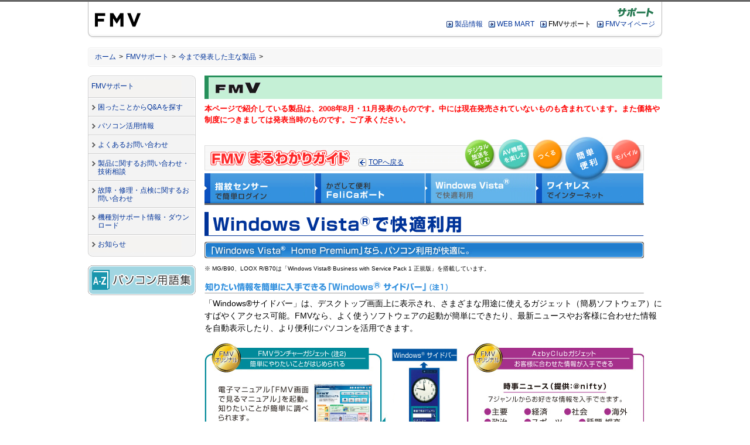

--- FILE ---
content_type: text/html
request_url: http://www.fmworld.net/fmv/pcpm0808/fmg/sidebar/index.html
body_size: 5828
content:
<!DOCTYPE HTML PUBLIC "-//W3C//DTD HTML 4.01 Transitional//EN"
"http://www.w3.org/TR/html4/loose.dtd">
<html lang="ja">
<head>
<meta http-equiv="Content-Type" content="text/html; charset=Shift_JIS">
<title>今までに発表した主な製品(FMVまるわかりガイド) Windows Vistaで快適利用 - AzbyClub サポート : 富士通</title>

<meta name="copyright" content="Copyright (C) FUJITSU">
<meta name="description" content="富士通パソコンFMVシリーズパソコンの製品情報です。FMVでできるさまざまな機能・使い方をご紹介しています。">
<meta name="keywords" content="富士通,FMV,パソコン,FMWORLD,製品情報,Windows,Vista,サイドバー,ガジェット">

<!-- Initializing default HTML rendering --><link rel="stylesheet" type="text/css" media="screen, print" href="/images/common/fj/cssv4/initialize.css" charset="UTF-8">
<!-- gig4 basic layout --><link rel="stylesheet" type="text/css" media="screen, print" href="/images/common/fj/cssv4/layout_base_fujitsu.css" charset="UTF-8">
<!-- gig4 parts layout --><link rel="stylesheet" type="text/css" media="screen, print" href="/images/common/fj/cssv4/layout_gig4_fujitsu.css" charset="UTF-8">
<!-- gig4 azby layout --><link rel="stylesheet" type="text/css" media="screen, print" href="/images/common/css/azbystyle5.css" charset="UTF-8">
<!-- include original css -->
<style type="text/css"></style>
<!-- fmworld design  --><style type="text/css"><!-- @import url(/css/fmworld_v3.css); --></style>
<style type="text/css"><!-- @import url(/css/former.css); --></style><style type="text/css">
<!--@import url(/fmv/style_2008winter.css);-->
</style>
<style type="text/css">
<!--@import url(/fmv/pcpm0808/fmg/style.css);-->
</style>
<script type="text/javascript" src="/fmv/js/def.js"></script>
<script type="text/javascript" src="/fmv/pcpm0808/fmg/layer.js"></script>
<script type="text/javascript" src="/fmv/pcpm0808/fmg/swf.js"></script>
<!-- /include original css -->

<!-- include libraries for action --><script type="text/javascript" src="/images/common/fj/incv4/common/libraries/include_libs.js" charset="UTF-8"></script>
<!-- include general function --><script type="text/javascript" src="/images/common/fj/incv4/common/libraries/include_funcs.js" charset="UTF-8"></script>
<!-- include original js -->
<!--/include original js -->
<!-- member judgment script --><script type="text/javascript" src="/images/common/js/common.js"></script>
<!-- supportsearchbox script --><script type="text/javascript" src="/images/common/js/supportsearchbox.js" charset="UTF-8"></script>
<!-- ga script --><script type="text/javascript" src="/images/common/js/gacode.js"></script>

</head>
<body class="body4span fmg">
<div class="stage">
	<a name="top" id="top"><!-- top of page --></a>
	<div id="blockskip"><a href="#content">このページの本文へ移動</a></div>

	<!-- Header { -->
	<div class="header">
		<div class="headertop">
			<div id="corporatesymbol">
				<p><a href="http://jp.fujitsu.com/"><img src="/images/common/fj/imgv4/common/fujitsu/symbolmark.gif" width="78" height="50" alt="富士通"></a></p>
			</div>
			<div class="headerrightarea">
				<div id="azbylogo">
					<p><a href="http://azby.fmworld.net/support/?supfrom=logo"><img src="/images/common/images/azbyclub-support-logo.gif" width="240" height="20" alt="AzbyClub サポート"></a></p>
				</div>
				<div id="azbynavi" class="clearfix">
					<ul>
						<li><a href="http://www.fmworld.net/?supfrom=navi">製品情報</a></li>
						<li><a href="http://www.fujitsu-webmart.com/pc/index0">ショッピング</a></li>
						<li>サポート情報</li>
						<li><a href="http://azby.fmworld.net/?supfrom=navi">マイページ</a></li>
					</ul>
				</div>
			</div>
		</div>
	</div>
	<!--} Header  -->
<div class="bodyarea">
		<!-- location { -->
		<div id="location">
			<ol class="clearfix location-inside">
			<li><a href="http://jp.fujitsu.com/">ホーム</a>&nbsp;&gt;</li>
			<li><a href="http://azby.fmworld.net/support/">AzbyClub サポート</a>&nbsp;&gt;</li>
			<li><a href="/product/former/index_p.html">今まで発表した主な製品</a>&nbsp;&gt;</li>
			</ol>
		</div>
		<!--} location  -->
	
		<!-- Left Navi Container { -->
		<div class="aside">
			<!-- Main Menu { -->
			<div id="mainmenu">
				<p class="top"><strong><a href="http://azby.fmworld.net/support/?supfrom=menu">AzbyClub サポート</a></strong></p>
				<ul>
					<li><a href="/cs/azbyclub/qanavi/jsp/qanavi.jsp?supfrom=menu">Q&amp;A・パソコン活用情報を困っていることから探す</a></li>
					<li><a href="http://azby.fmworld.net/support/corner/?supfrom=menu">Q&amp;A・パソコン活用情報をコーナーから探す</a></li>

					<li><a href="/cs/azbyclub/qanavi/jsp/frequencyqa.jsp?supfrom=menu">よくあるお問い合わせ</a></li>
					<li><a href="http://azby.fmworld.net/support/contact/?supfrom=menu">製品に関するお問い合わせ・技術相談</a></li>
					<li><a href="http://azby.fmworld.net/support/repair/?supfrom=menu">故障・修理・点検に関するお問い合わせ</a></li>
					<li><a href="http://azby.fmworld.net/valueplus/?supfrom=menu">AzbyClubバリューplus</a></li>
					<li><a href="https://azby.fmworld.net/app/customer/mypc/?supfrom=menu">機種別サポート情報・ダウンロード</a></li>
					<li class="bottom"><a href="http://azby.fmworld.net/support/info/?supfrom=menu">お知らせ</a></li>

				</ul>
			</div>
			<!--} Main Menu  -->

			<!-- Sub Menu { -->
			<div class="submenu">
				<div class="pickup">
					<p class="pickupthumb">
						<a href="http://www.fmworld.net/cs/glossary/jsp/glossaryindex.jsp?supfrom=lbanner"><img width="184" height="51" alt="パソコン用語集" src="/support/images/glossary.gif"></a>
					</p>
				</div>
				<div class="pickup">
					<p class="pickupthumb">
					</p>
				</div>
			</div>
			<!--} Sub Menu  -->

		</div>
		<!-- } Left Navi Container -->

		<!-- contentsarea { -->
		<div class="contentsarea clearfix">



			<a name="content" id="content"><!-- contents start --></a>
			<div class="maincontents">



<!-- FMV head -->
<div id="FMVbg">
<h2><img src="/fmv/images/fmv_logo.gif" alt="FMV" width="90" height="37"></h2>
</div>
<!-- /FMV head -->

<p class="kakokisyu"> 本ページで紹介している製品は、2008年8月・11月発表のものです。中には現在発売されていないものも含まれています。また価格や制度につきましては発表当時のものです。ご了承ください。<br><br>
</p>

<!-- main -->
<div id="fmgHeader">
<table width="750" border="0" cellpadding="0" cellspacing="0" class="fmgH1">
<tr>
<td width="248"><img src="/fmv/pcpm0808/fmg/images/cmn_lo_001.gif" alt="FMVまるわかりガイド" width="248" height="63"></td>
<td width="254"><div class="goTopLink"><p><a href="/fmv/pcpm0808/fmg/index.html">TOPへ戻る</a></p></div></td>
<td width="248" align="right">
<table border="0" cellspacing="0" cellpadding="0">
<tr>
<td><a href="/fmv/pcpm0808/fmg/watch/index.html" onMouseOver="chgimg('nv_001','/fmv/pcpm0808/fmg/images/nv_001ov.jpg')" onMouseOut="chgimg('nv_001','/fmv/pcpm0808/fmg/images/nv_001.jpg')"><img src="/fmv/pcpm0808/fmg/images/nv_001.jpg" alt="デジタル放送を楽しむ" name="nv_001" width="58" height="63" border="0" id="nv_001"></a></td>
<td><a href="/fmv/pcpm0808/fmg/music/index.html" onMouseOver="chgimg('nv_002','/fmv/pcpm0808/fmg/images/nv_002ov.jpg')" onMouseOut="chgimg('nv_002','/fmv/pcpm0808/fmg/images/nv_002.jpg')"><img src="/fmv/pcpm0808/fmg/images/nv_002.jpg" alt="AV機能を楽しむ" name="nv_002" width="58" height="63" border="0" id="nv_002"></a></td>
<td><a href="/fmv/pcpm0808/fmg/dvd/index.html" onMouseOver="chgimg('nv_003','/fmv/pcpm0808/fmg/images/nv_003ov.jpg')" onMouseOut="chgimg('nv_003','/fmv/pcpm0808/fmg/images/nv_003.jpg')"><img src="/fmv/pcpm0808/fmg/images/nv_003.jpg" alt="つくる" name="nv_003" width="58" height="63" border="0" id="nv_003"></a></td>
<td><a href="/fmv/pcpm0808/fmg/finger/index.html"><img src="/fmv/pcpm0808/fmg/images/nv_004ac.jpg" alt="簡単便利" name="nv_004" width="76" height="63" border="0" id="nv_004"></a></td>
<td><a href="/fmv/pcpm0808/fmg/mobile/index.html" onMouseOver="chgimg('nv_005','/fmv/pcpm0808/fmg/images/nv_005ov.jpg')" onMouseOut="chgimg('nv_005','/fmv/pcpm0808/fmg/images/nv_005.jpg')"><img src="/fmv/pcpm0808/fmg/images/nv_005.jpg" alt="モバイル" name="nv_005" width="58" height="63" border="0" id="nv_005"></a></td>
</tr>
</table>
</td>
</tr>
</table>
<div id="gnv-area" class="cat004">
<table border="0" cellspacing="0" cellpadding="0">
<tr>
<td><a href="/fmv/pcpm0808/fmg/finger/index.html" onMouseOver="Timer('off');clearAll();showLayer('1');chgimg('snv4_001','/fmv/pcpm0808/fmg/images/snv4_001ov.jpg')" onMouseOut="Timer('on');chgimg('snv4_001','/fmv/pcpm0808/fmg/images/snv4_001.jpg')"><img src="/fmv/pcpm0808/fmg/images/snv4_001.jpg" alt="指紋センサーで簡単ログイン" width="189" height="51" border="0" name="snv4_001" id="snv4_001"></a></td>
<td><a href="/fmv/pcpm0808/fmg/felica/index.html" onMouseOver="Timer('off');clearAll();showLayer('2');chgimg('snv4_002','/fmv/pcpm0808/fmg/images/snv4_002ov.jpg')" onMouseOut="Timer('on');chgimg('snv4_002','/fmv/pcpm0808/fmg/images/snv4_002.jpg')"><img src="/fmv/pcpm0808/fmg/images/snv4_002.jpg" alt="かざして便利FeliCaポート" width="188" height="51" border="0" name="snv4_002" id="snv4_002"></a></td>
<td><a href="/fmv/pcpm0808/fmg/sidebar/index.html" onMouseOver="Timer('off');clearAll();showLayer('3');chgimg('snv4_003','/fmv/pcpm0808/fmg/images/snv4_003ov.jpg')" onMouseOut="Timer('on');chgimg('snv4_003','/fmv/pcpm0808/fmg/images/snv4_003ov.jpg')"><img src="/fmv/pcpm0808/fmg/images/snv4_003ov.jpg" alt="Windows Vista&reg;で快適利用" width="189" height="51" border="0" name="snv4_003" id="snv4_003"></a></td>
<td><a href="/fmv/pcpm0808/fmg/wireless/index.html" onMouseOver="Timer('off');clearAll();showLayer('4');chgimg('snv4_004','/fmv/pcpm0808/fmg/images/snv4_004ov.jpg')" onMouseOut="Timer('on');chgimg('snv4_004','/fmv/pcpm0808/fmg/images/snv4_004.jpg')"><img src="/fmv/pcpm0808/fmg/images/snv4_004.jpg" alt="ワイヤレスでインターネット" width="184" height="51" border="0" name="snv4_004" id="snv4_004"></a></td>
</tr>
</table>

<div id="gnvlayer1" class="gnv1">
<div></div>
</div>

<div id="gnvlayer2" class="gnv2">
<div></div>
</div>

<div id="gnvlayer3" class="gnv3">
<div></div>
</div>

<div id="gnvlayer4" class="gnv4">
<div></div>
</div>

<div id="gnvlayer5" class="gnv5">
<div></div>
</div>


</div>
</div>

<a name="f01"></a>
<h2><img src="/fmv/pcpm0808/fmg/sidebar/images/idx_h2_001.gif" alt="Windows Vista&reg;で快適利用" width="750" height="41"></h2>
<!-- section -->
<h3><img src="/fmv/pcpm0808/fmg/sidebar/images/idx_h3_002.gif" width="750" height="28" alt="「Windows&nbsp;Vista&reg; Home Premium」なら、パソコン利用が快適に。"></h3>
<p class="fmgNotes">※&nbsp;MG/B90、LOOX R/B70は「Windows Vista&reg; Business with Service Pack 1 正規版」を搭載しています。</p>
<div class="fmgSection">
<h4><img src="images/idx_tx_001.gif" alt="知りたい情報を簡単に入手できる「Windows&reg; サイドバー」(注1)" width="750" height="25"></h4>
<p>「Windows&reg;サイドバー」は、デスクトップ画面上に表示され、さまざまな用途に使えるガジェット（簡易ソフトウェア）にすばやくアクセス可能。FMVなら、よく使うソフトウェアの起動が簡単にできたり、最新ニュースやお客様に合わせた情報を自動表示したり、より便利にパソコンを活用できます。</p>
<br>
<div><img src="images/idx_pi_001.jpg" alt="サイドバーのイメージ" width="750" height="484"></div>
<p class="fmgNotes">注1&nbsp;&nbsp;LOOX&nbsp;Uシリーズでは初期設定でオフになっています。<br>
注2&nbsp;&nbsp;LOOX&nbsp;Uシリーズでは非搭載。<br>
注3&nbsp;&nbsp;LXシリーズ、TEOシリーズ、NF/B90D、NF/B75D、NF/B75NDのみ。<br>
注4&nbsp;&nbsp;LOOX Pシリーズ（ワンセグチューナー選択時）のみ。</p>


<br>
<br>

<a name="f01a"></a>
<h4><img src="images/idx_tx_006.gif" alt="お客様の好みに合わせたテレビ番組をお知らせする「おすすめ番組」ガジェット" width="750" height="18"></h4>
<table width="750" border="0" cellpadding="0" cellspacing="0" class="fmgLayout">
<tr>
<td valign="top"><p>お客様の録画履歴から好みに合った番組タイトルをガジェット上でスクロール表示します。電子番組表「G-GUIDE&reg;」と連携し、番組表を利用した番組詳細の確認や録画予約をスムーズに行うことができます。</p></td>
</tr>
<tr>
<td><img src="images/idx_pi_005.jpg" alt="おすすめ番組ガジェットのイメージ" width="750" height="512"></td>
</tr>
</table>
<br>
<br>

<h4><img src="images/idx_tx_003.gif" alt="使い勝手が向上する「Windows&reg;Aero&trade;インターフェイス」（注5）" width="750" height="19"></h4>
<p>透明感あふれるガラス風の透過ウィンドウにより、デスクトップアイコンや作業中のフォルダなどを閉じることなく確認できます。また、「Windows&reg;フリップ 3D」を使えば、作業中のウィンドウを3Dで確認できるので、わずらわしいウィンドウ操作を解消します。</p>
<table width="750" border="0" cellpadding="0" cellspacing="0" class="fmgLayout">
<tr>
<td><img src="images/idx_pi_003.jpg" alt="Windows&nbsp;Vista&reg;のイメージ" width="750" height="261"></td>
</tr>
</table>
<p class="fmgNotes">注5&nbsp;&nbsp;LOOX Uシリーズでは、初期設定でオフになっています。なお、使用状況によっては無効となる場合があります。</p>
<br>
<br>

<h4><img src="images/idx_tx_002.gif" alt="パソコンをすぐに起動できる「スリープモード」" width="750" height="18"></h4>
<table width="750" border="0" cellpadding="0" cellspacing="0" class="fmgLayout">
<tr>
<td width="310"><img src="images/idx_pi_002.jpg" alt="わずか数秒でパソコンが起動します" width="300" height="145"></td>
<td valign="top"><p>現在の稼働状態をメモリに保存して電源をOFFにできる「スリープモード」を導入。スリープモードにしておけば、わずか数秒でパソコン使用を再開できるので、これまでのように起動時間でイライラすることがありません。(注6)</p>
<p class="fmgNotes">注6&nbsp;&nbsp;シャットダウンをした場合や休止状態の場合、起動に時間がかかります。</p></td>
</tr>
</table>
<br>
<br>
<h4><img src="images/idx_tx_004.gif" alt="各種ジャンルの配信映像を手軽に楽しめるWindows&reg;&nbsp;Media&nbsp;Center&reg;(注7)" width="750" height="20"></h4>
<table width="750" border="0" cellpadding="0" cellspacing="0" class="fmgLayout">
<tr>
<td><p>「Windows&reg; Media Center」の専用コンテンツをリモコンで手軽に楽しめます。映像や音楽のダウンロード、ネットショッピングなど快適で便利なオンラインサービスの利用が可能です。</p></td></tr>
<tr><td><img src="images/idx_pi_004.jpg" alt="Windows&reg; Media Center" width="750" height="440">
</td>
</tr>
</table>
<p class="fmgNotes">注7&nbsp;&nbsp;MG/B90、LOOX R/B70を除く。<br>
注8&nbsp;&nbsp;DESKPOWER、LXシリーズ、TEOシリーズ、BIBLO、NF/B90D、NF/B75D、NF/B75ND&nbsp;にリモコンを標準添付。その他の機種では、マウス、キーボード等での操作になります。</p>
<br>
<br>
<h4><img src="images/idx_tx_005.gif" alt="気軽に手書きでパソコンを操作できる「Tablet テクノロジ」(LOOX Pシリーズ、LOOX Uシリーズ)" width="750" height="18"></h4>
<p>入力の精度や文字認識率を高め、パソコンをますます使いやすい、身近なものにします。</p>
<h5>1. キーボードいらずの手書き文字認識機能</h5>
<table width="750" border="0" cellpadding="0" cellspacing="0" class="fmgLayout">
<tr>
<td width="250"><img src="images/idx_pi_006.jpg" alt="手書き文字認識機能" width="235" height="97"></td>
<td valign="top"><p>ペンタブレットで書いた文字を、素早くテキストに変換する機能。癖字を学習する高性能な手書き認識エンジンも搭載され、書いた文字を正確に認識します。</p></td>
</tr>
</table>
<h5>2. 画面の切り替えが簡単にできる「Snipping Tool」</h5>
<table width="750" border="0" cellpadding="0" cellspacing="0" class="fmgLayout">
<tr>
<td width="250"><img src="images/idx_pi_007.jpg" alt="Snipping Tool" width="235" height="131"></td>
<td valign="top"><p>Webサイトやパソコン画面の一部分をペンで囲むだけで切り取ることができます。ペンタブレットを使用することで、複雑な形も簡単にカットすることができ、さらに手書きコメントを加えることも可能です。</p></td>
</tr>
</table>
<h5>3. パソコンの活用シーンを広げる便利な手書きメモ帳「Windows Journal」</h5>
<table width="750" border="0" cellpadding="0" cellspacing="0" class="fmgLayout">
<tr>
<td width="250"><img src="images/idx_pi_008.jpg" alt="Windows Journal" width="235" height="146"></td>
<td valign="top"><p>ちょっとしたメモをしたい、思いついたアイデアを書いて整理したいといったことも、ペンタブレットとWindows&nbsp;Vista&reg; Home Premiumに付属の「Windows Journal」を使えば、パソコンで簡単にできます。</p></td>
</tr>
</table>
<h5>4. Office2007 に書き込みできる「デジタルインク」機能</h5>
<table width="750" border="0" cellpadding="0" cellspacing="0" class="fmgLayout">
<tr>
<td width="250"><img src="images/idx_pi_009.jpg" alt="「デジタルインク」機能" width="235" height="123"></td>
<td valign="top"><p>Word、Excel&reg;、Outlookでは、ペンタブレットを接続することで、ペンによる手書き文字や図形をOffice2007の各ソフトウェアに自在に書き込むことができます。</p>
</td>
</tr>
</table>
</div>
<!-- section //-->

<!-- Notes -->
<p class="fmgNotes">＊&nbsp;これらのサービスをご利用になるには、インターネットに接続できる環境が必要です。（ブロードバンド環境を推奨します。）ブロードバンド環境ではない方はダウンロード等に時間がかかる場合があります。<br>
＊&nbsp;音楽配信サイトから取り込んだ楽曲など、著作権保護されたデータのCDの書き込みは、配信者が制限あるいは禁止の設定を行っている場合があります。<br>
＊&nbsp;映像配信サービスをご利用の際、コンテンツ視聴にはユーザー登録が必要な場合があります。また、コンテンツの配信期間や配信時間は制限される場合があります。なお、お客様のご利用環境によっては映像にコマ落ちがおきる場合があります。
</p>
<!-- Notes //-->

<div class="defbrClear"></div>
<!-- //main -->

<!-- page navi -->
<!-- /page navi -->

				<div class="scrolltop"><p><a href="#top">ページの先頭へ<img src="/images/common/fj/imgv4/common/arrows/arrow-topofpage.gif" width="11" height="11" alt=""></a></p></div>
			</div>
			<!--} Main Contents  -->

</div>

	<!-- AzbyClubFooter3 -->
	<div id="AzbyClubFooter3">
		<script type="text/javascript" src="/images/common/js/azbyclubfooter3.js" charset="UTF-8"></script>
	</div>
	<!-- } AzbyClubFooter3 -->

</div>

<!-- footer -->
<!-- /footer -->

</div>
<!-- TagCreator generated. [BEGIN] Do not modify. -->
<div style="display: none;">
<script language="javascript" type="text/javascript">var p='';</script><script type="text/javascript" src="/images/common/js/visionalist/08autumn_winter.js"></script>
</div>
<!-- TagCreator generated. [END] -->

	<div id="deepfooter">

		<script type="text/javascript" src="/images/common/fj/frmv4/pb/ja/deepfooter_azby.js" charset="UTF-8"></script>
	</div>
	
	<div class="footer">
		<div id="footerinner" class="clearfix">
			<script type="text/javascript" src="/images/common/fj/frmv4/jp/ja/footer.js" charset="UTF-8"></script>
			<div id="creditline">
				<script type="text/javascript" src="/images/common/fj/frmv4/jp/ja/copyright.js" charset="UTF-8"></script>
			</div>
		</div>
	</div>

</body>
</html>


--- FILE ---
content_type: text/css
request_url: http://www.fmworld.net/images/common/css/azbystyle5.css
body_size: 2523
content:
@charset "UTF-8";

.stage .bodyarea { padding-bottom: 20px; }
/* =============================================================================
   Header 
============================================================================= */
div.header { min-height: 68px; _height: 68px; }

div.header div.headertop { border: none; padding: 0px 1px 7px 1px; background: #ffffff url(/images/common/fj/imgv4/common/mainnav-back-bottom-subsidiary.png) no-repeat left bottom; }

/* Fujitsu logo */
div.header div#corporatesymbol { margin: 5px 10px 3px 11px; }

div.header div#corporatesymbol p { margin: 0px; line-height: 1; }
div.header div#corporatesymbol img { vertical-align: bottom; }

/* AzbyClub logo */
div.header div#azbylogo { width: 626px; }

div.header div#azbylogo p { margin: 0px; line-height: 1; }
/*div.header div#azbylogo img { vertical-align: bottom; }*/

/* azbynavi */
div.header #azbynavi { width: 626px; font-size: 86%; }

div.header #azbynavi ul { float: right; margin: 0px; padding: 0px; list-style: none; }
div.header #azbynavi ul li { float: left; margin: 0px 0px 0px 10px; padding: 0px 0px 0px 14px; background: url(/images/common/images/head-icon-arrow.gif) no-repeat left 0.4em; }


/* =============================================================================
   Location 
============================================================================= */
* html div#location { width: 972px; }


/* =============================================================================
   Login 
============================================================================= */
div#supportlogin{ margin-bottom: 15px; border: 1px solid #b8b8b8; }
div#supportlogin p{margin:0; padding:0; font-size:100%;}
div#supportlogin a{}
div#supportlogin a:hover{}
/*���O�C����*/
div#supportlogin div#islogin{ margin: 6px; zoom: 1; }
div#supportlogin div#islogin p{/*display: inline;*/}
div#supportlogin div#islogin p.userinfo{margin: 0 5px; padding:0; float: left;}
div#supportlogin div#islogin p.userinfo strong{margin-right: 5px;}
div#supportlogin div#islogin p.usermenu{ font-size: 95%; float: left;}
div#supportlogin div#islogin p.usermenu a{margin: 7px;}
div#supportlogin div#islogin p.logout{float: right; font-size: 95%; margin: 0 5px; }
div#supportlogin div#islogin p.logout a{margin: 2px;}
/*�����O�C��*/
div#supportlogin p.islogoff{margin: 8px 11px; padding:3px 0;}
div#supportlogin p.islogoff a.bt_newregist{
	margin: 0 5px 0 10px;
	padding:6px 10px;
	text-decoration:none;
	border-width:1px 2px 2px 1px;
	border-style:solid;
	border-color: #B2CF3E #8BC63E #8BC63E #B2CF3E;
	border-radius: 5px;
	-webkit-border-radius: 5px;
	-moz-border-radius: 5px;
	background: #EEF5D3;
	background: -webkit-linear-gradient(bottom, #DFECAA, #fff 62%, #EEF5D3);
	background: -moz-linear-gradient(bottom, #DFECAA, #fff 62%, #EEF5D3);
	background: -o-linear-gradient(bottom, #DFECAA, #fff 62%, #EEF5D3);
	background: linear-gradient(to top, #DFECAA, #fff 62%, #EEF5D3);  
}
div#supportlogin p.islogoff a.bt_newregist:hover{text-decoration:none; opacity:0.75; filter: alpha(opacity=75); position: relative;top:1px;}
div#supportlogin p.islogoff a.bt_newregist small{margin-left: 3px; font-size: 85%; color:#000;}

div#supportlogin p.islogoff a.bt_login{
	margin: 0 5px;
	padding:6px 10px;
	color:#000;
	text-decoration:none;
	border-width:1px 2px 2px 1px;
	border-style:solid;
	border-color: #F3C759 #EDAD0B #EDAD0B #F3C759;
	border-radius: 5px;
	-webkit-border-radius: 5px;
	-moz-border-radius: 5px;
	background: #FBE481;
	background: -webkit-linear-gradient(bottom, #F8D32F, #fff 62%, #FBE481);
	background: -moz-linear-gradient(bottom, #F8D32F, #fff 62%, #FBE481);
	background: -o-linear-gradient(bottom, #F8D32F, #fff 62%, #FBE481);
	background: linear-gradient(to top, #F8D32F, #fff 62%, #FBE481);  
}
div#supportlogin p.islogoff a.bt_login:hover{text-decoration:none; opacity:0.75; filter: alpha(opacity=75); position: relative;top:1px;}
div#supportlogin p.islogoff a span.icon-regarrow	{ background:url(/images/common/images/support-icon-arrow-reg.png) no-repeat 0 center; padding-left:16px;}

div#supportlogin p.islogoff span.islogoffBtn	{ white-space:nowrap; margin-left:5em;}

/*�����O�C���i���O�C���t�H�[���j*/
div#supportlogin p.newregist{margin: 5px; padding:8px 10px;background:#eee;font-size: 100%;}
div#supportlogin p.newregist a{
	margin-left: 20px;
	padding:6px 10px;
	text-decoration:none;
	border-width:1px 2px 2px 1px;
	border-style:solid;
	border-color: #B2CF3E #8BC63E #8BC63E #B2CF3E;
	border-radius: 5px;
	-webkit-border-radius: 5px;
	-moz-border-radius: 5px;
	background: #EEF5D3;
	background: -webkit-linear-gradient(bottom, #DFECAA, #fff 62%, #EEF5D3);
	background: -moz-linear-gradient(bottom, #DFECAA, #fff 62%, #EEF5D3);
	background: -o-linear-gradient(bottom, #DFECAA, #fff 62%, #EEF5D3);
	background: linear-gradient(to top, #DFECAA, #fff 62%, #EEF5D3);  
}
div#supportlogin p.newregist a:hover{text-decoration:none; opacity:0.75; filter: alpha(opacity=75); position: relative;top:1px;}
div#supportlogin p.newregist a small{margin-left: 3px; font-size: 85%; color:#000;}
div#supportlogin p.newregist a span.icon-regarrow	{ background:url(/images/common/images/support-icon-arrow-reg.png) no-repeat 0 center; padding-left:16px;}
div#loginform form{margin:10px 5px 10px 13px; padding:0;}
div#loginform form input[type="text"]{margin: 0 7px 0 2px;}
div#loginform form input[type="password"]{margin: 0 10px 0 2px;}
div#loginform form input[type="submit"]{
	margin-right:0.5em;
	padding:4px 10px;
	border-width:1px 2px 2px 1px;
	border-style:solid;
	border-color: #F3C759 #EDAD0B #EDAD0B #F3C759;
	border-radius: 5px;
	-webkit-border-radius: 5px;
	-moz-border-radius: 5px;
	background: #FBE481;
	background: -webkit-linear-gradient(bottom, #F8D32F, #fff 62%, #FBE481);
	background: -moz-linear-gradient(bottom, #F8D32F, #fff 62%, #FBE481);
	background: -o-linear-gradient(bottom, #F8D32F, #fff 62%, #FBE481);
	background: linear-gradient(to top, #F8D32F, #fff 62%, #FBE481);  
}
	/* IE7 */ *:first-child+html div#loginform form input[type="submit"] {padding:4px 0}
div#loginform form input:hover[type="submit"]{ opacity:0.75; filter: alpha(opacity=75); position: relative;top:1px;}
div#loginform form small{font-size: 85%;}
div#loginform form a{font-size: 90%; margin-left: 10px;}

/* =============================================================================
   AzbyClubFooter3 
============================================================================= */
div#AzbyClubFooter3{
position: static;
clear: both;
width: 980px;
margin: 15px 0px 0px 0px;
padding-top:40px;
}
	div#FooterMenu{
	position: static;
	border-style: none;
	}
	#FooterMenu ul {
	position: static;
	float: left;
	display: block;
	list-style: none;
	width: 980px;
	border-style: none;
	margin: 0px 0px 0px 0px;
	padding: 0px;
	text-align: center;
	}
	#FooterMenu li {
	position: relative;
	display: inline;
	list-style: none;
	border-style: solid;
	border-width: 0px 0px 0px 1px;
	border-color: #999999;
	margin: 0px;
	padding: 0px 3px 0px 6px;
	font-size: 95%;
	line-height:150%;
	}
	#FooterMenu li.firstchild {
	border-width: 0px;
	}
	#FooterMenu a {
	margin: 0px;
	text-decoration: none;
	}

/* =============================================================================
   QA Search 
============================================================================= */
div.ac5_search { margin-bottom: 2em; background: #fdfeff url(/images/common/images/support-bg-search.gif) repeat-x left top; border: solid 1px #b8b8b8; font-size: 93%; line-height: 1em; }
* html div#ac5_search { width: 980px; } /* IE6 */

div.ac5_search div.ac5_searchinner { padding: 6px 15px 6px 15px; } 

div.ac5_search div.ac5_searchinner div.ac5_searchBox { float: left; padding-left: 20px; background: url(/images/common/images/support-icon-search.gif) no-repeat left 0.4em; } 
div.ac5_search div.ac5_searchinner div.ac5_searchBox  input.ac5_searchTxt { width: 255px; margin: 0px 5px; padding: 0.2em; overflow: hidden; vertical-align: middle; } 
* html div.ac5_search div.ac5_searchinner div.ac5_searchBox  input.ac5_searchTxt { width: 265px; padding: 0px 2px; } /* IE6 */ 

div.ac5_search div.ac5_searchinner div.ac5_searchBox  input.ac5_searchBtn { width: 90px; height: 26px; margin: 0px; padding: 0px; vertical-align: middle; } 
div.ac5_search div.ac5_searchinner p.ac5_searchhelp { float: right; margin: 3px 0px 0px 0px; line-height: 1.4; } 
div.ac5_search div.ac5_searchinner p.ac5_searchhelp a { text-decoration: none; }
div.ac5_search div.ac5_searchinner p.ac5_searchhelp a:hover { text-decoration: underline; }


/* =============================================================================
   Azby Template Parts
============================================================================= */
/* heading */
.maincontents h1.ac5_h1 { padding: 6px 10px; background: url(/images/common/images/support-parts-h1bg.gif) repeat-x left top; border-bottom: 1px dotted #b8b8b8; }
.maincontents h2.ac5_h2 { padding: 6px 10px; background: url(/images/common/images/support-parts-h2bg.gif) repeat-x left top; }
.maincontents h3.ac5_h3 { padding: 4px 10px; border-top: 1px solid #b8b8b8;}
.maincontents h4.ac5_h4 { padding: 3px 10px; }

.maincontents h1.ac5_h_line { border-left: 5px solid #bb2222; padding: 2px 0px 1px 4px; }
.maincontents h2.ac5_h_line { border-left: 5px solid #bb2222; padding: 2px 0px 1px 4px; }
.maincontents h3.ac5_h_line { border-left: 5px solid #bb2222; padding: 2px 0px 1px 4px; }

.maincontents h1 span.ac5_h_line { display: block; border-left: 5px solid #bb2222; padding: 2px 0px 1px 4px; }
.maincontents h2 span.ac5_h_line { display: block; border-left: 5px solid #bb2222; padding: 2px 0px 1px 4px; }
.maincontents h3 span.ac5_h_line { display: block; border-left: 5px solid #bb2222; padding: 2px 0px 1px 4px; }

/* heading link */
.maincontents div.ac5_h2link { position: relative; zoom: 1; margin-bottom: 0.75em; padding: 6px 10px; background: url(/images/common/images/support-parts-h2bg.gif) repeat-x left top; }
.maincontents div.ac5_h3link { position: relative; zoom: 1; margin-bottom: 0.87em; padding: 4px 10px; border-top: 1px solid #b8b8b8;}
.maincontents div.ac5_h4link { position: relative; zoom: 1; margin-bottom: 0.87em; padding: 3px 10px; }

.maincontents div.ac5_h2link h2,
.maincontents div.ac5_h3link h3,
.maincontents div.ac5_h4link h4 { margin-bottom: 0px; padding-right: 9.5em; }

.maincontents div.ac5_h2link p.link,
.maincontents div.ac5_h3link p.link,
.maincontents div.ac5_h4link p.link { position: absolute; top: 0px; right: 12px; display: block; margin-bottom: 0px; font-size: 93%; font-weight: normal; text-align: right; z-index: 2; }
.maincontents div.ac5_h2link p.link a,
.maincontents div.ac5_h3link p.link a,
.maincontents div.ac5_h4link p.link a { text-decoration: none; }
.maincontents div.ac5_h2link p.link a:hover,
.maincontents div.ac5_h3link p.link a:hover,
.maincontents div.ac5_h4link p.link a:hover { text-decoration: underline; }
.maincontents div.ac5_h2link p.link a img,
.maincontents div.ac5_h3link p.link a img,
.maincontents div.ac5_h4link p.link a img { margin-left: 5px; border: none; }

.maincontents div.ac5_h2link p.h2 { padding-top: 0.8em; }
.maincontents div.ac5_h3link p.h3 { padding-top: 0.4em; }
.maincontents div.ac5_h4link p.h4 { padding-top: 0.2em; }

* html .maincontents div.ac5_h2link p.h2 { padding-top: 1em; }
* html .maincontents div.ac5_h3link p.h3 { padding-top: 0.7em; }
* html .maincontents div.ac5_h4link p.h4 { padding-top: 0.5em; }

/* text */
.maincontents p { line-height: 1.5; }
.maincontents p.ac5 { padding-left: 20px; }

/* columun */
.maincontents div.grid4span div.col2span div.ac5_col2spanInner { padding: 15px; border: 1px solid #b8b8b8; }
.maincontents div.grid4span div.col2span div.ac5_col2spanBg { padding: 15px; background-color: #f0f0f0; }

/* list */
.maincontents ul li,
.maincontents ol li,
.maincontents dl dt,
.maincontents dl dd { line-height: 1.5; }

/* table */
.maincontents table.ac5_standard {}
	.maincontents table.ac5_standard th,
	.maincontents table.ac5_standard td { line-height: 1.5; }
	.maincontents table.ac5_standard thead th { background-color: #e2f8fc; }
	.maincontents div.stripe div.emphasis table.ac5_standard thead th { background-color: #e2f8fc; }

/* more info link */
.maincontents div.ac5_moreinfo img { margin-right: 5px;}


/* =============================================================================
   Common 
============================================================================= */
img {
line-height: 0px;
border: 0px none;
margin: 0px;
padding: 0px;
}

table {
 margin-bottom: 0;
}


/* =============================================================================
   AzbyStyle3 migration
============================================================================= */
.brClear {
clear: both;
margin: 0px;
padding: 0px 0px 2px 0px;
}

.imageLeft {
float: left;
margin: 0px 5px 3px 0px;
padding: 0px;
}
.imageRight {
float: right;
margin: 0px 0px 3px 5px;
padding: 0px;
}


--- FILE ---
content_type: text/css
request_url: http://www.fmworld.net/css/former.css
body_size: 306
content:
#FMVbg {
position: relative;
line-height: 0px;
margin: 0px 0px 1px 0px;
padding: 0px;
}

#FMVbg h2 {
position: relative;
line-height: 0px;
border-top: 3px solid #26905B;
border-left: 7px solid #26905B;
background-color: #C5F0D6;
background-repeat: repeat-x;
background-position: top left;
margin: 0px 0px 1px 0px;
padding: 0px;
}
	#FMVbg img {
	font-size: 0px;
	margin: 0px;
	padding: 0px;
	}

.kakokisyu {
	font-size: 100%;
	color: #FF0000;
	font-weight:bold;
}

	.kakokisyu span {
		color: #000000;
		font-weight: normal;
		padding: 0px 0px 0px 8px;
	}

	.kakokisyu img {
		margin: 0px 4px 2px 0px;
	}


div.w750{
	width:750px;
}

--- FILE ---
content_type: text/css
request_url: http://www.fmworld.net/fmv/style_2008winter.css
body_size: 14649
content:
@charset "utf-8";

/* -- 2006.7.4 create -- */

/* -COMMON STYLE------------------------------------------------------------- */
/* float */
div.defcontentsLeft {
position: static;
float: left;
margin: 0px;
padding: 0px;
}

div.defcontentsRight {
position: static;
float: right;
margin-top:3px;
padding: 0px;
}

div.contentsLeft {
float: left;
width: 48%;
margin: 0px;
padding: 0px;
}

div.contentsRight {
float: right;
width: 48%;
margin: 0px;
padding: 0px;
}

div.contentsLeft2 {
float: left;
width: 54%;
margin: 0px;
padding: 0px;
}


.FMVContentsRight {
float: right;
margin: 10px 0 25px 5px;
padding: 0;
}

.FMVContentsRight2 {
float: right;
margin: 10px 0 10px 5px;
padding: 0;
}

.FMVContentsRight3 {
float: right;
margin: 0 0 0 10px;
padding: 0;
}

.conImageLeft{
float:left;
margin:10px 0 0;
}

.FMVContentsLeft {
float: left;
}

.defbrClear {
clear: both;
margin: 0;
padding: 0;
}

.brClear2 {
clear: both;
margin: 0;
padding: 10px 0 0;
}

.brClear3 {
clear: both;
margin: 0;
padding: 15px 0 0;
}

.brClear4 {
clear: both;
margin: 0;
padding: 20px 0 0;
}

.brClear5 {
clear: both;
margin: 0;
padding: 30px 0 0;
}

.brClear6 {
clear: both;
margin: 0;
padding: 40px 0 0;
}

.SPbrClear {
clear: both;
margin: 10px 0px 0px 10px;
padding: 0px;
}

/* line */
.lineGray0 {
padding:0px;
border:1px solid #B2B2B2;
}

.sizeLineDot{
margin:10px 0;
padding:0;
height:7px;
background:#FFF url(/fmv/pcpm0808/images/size_et_001.gif) left center no-repeat;

}

.lineBox1{
border:solid 1px #CCC;
padding:10px;
margin-top:15px;
}

/* float対応のbox */
.lineBox2{
background:#FFF url(/fmv/pcpm0808/images/idx_bg_001.gif) left top repeat-y;
width: 565px;
margin:0;
padding:0;
}
.lineBox2In{
margin:0;
padding:0 10px 10px 10px;
}
.lineBox2In02{
margin:0;
padding:0 5px;
}
.lineBox2In03{
margin:0;
padding:0 10px;
}

.glayLineBox1 {
border: 1px solid #DDDDDD;
background-color:#EEE;
margin: 20px 0 0;
padding: 10px;
width: 565px;	/*WinE5.5用の疑の値*/
voice-family: "\"}\"";
voice-family:inherit;
width:543px/*真の値*/
}


/* text size*/
.small {
font-size:90%;
font-style:normal;
margin:0;
}

/* text-align */
.verAlignT{
vertical-align:top!important;
}
td.verAlignM{
vertical-align:middle!important;
}
.verAlignB{
vertical-align:bottom!important;
}
.alignC{
text-align:center;
}


/* text color */
.defTxtColor{
color:#396DBD;
}
.red {
color: #E1324C;
padding-left: 0px;
}

/* strong text decoration */
strong.def{
font-weight:bold;
color:#396DBD;
}

strong.tx,
strong.nx {
font-weight:bold;
color:#533A98;
padding: 2px;
}

strong.lx,
strong.nf {
font-weight:bold;
color:#99B11E;
padding: 2px;
}

strong.lx a:link,
strong.lx a:visited,
strong.lx a:visited,
strong.lx a:visited,
strong.nf a:link,
strong.nf a:visited,
strong.nf a:visited,
strong.nf a:visited {
font-weight:bold;
color:#99B11E;
padding: 2px;
}


strong.ce,
strong.nb {
font-weight:bold;
color:#E65501;
padding: 2px;
}

strong.ce a:link,
strong.ce a:visited,
strong.ce a:visited,
strong.ce a:visited,
strong.nb a:link,
strong.nb a:visited,
strong.nb a:visited,
strong.nb a:visited {
font-weight:bold;
color:#E65501;
padding: 2px;
}



strong.mg {
font-weight:bold;
color:#2D4474;
padding: 2px;
}
strong.lt {
font-weight:bold;
color:#5B0D2E;
padding: 2px;
}
strong.lr {
font-weight:bold;
color:#5B0D2E;
padding: 2px;
}
strong.lp {
font-weight:bold;
color:#17184E;
padding: 2px;
}
strong.lq {
font-weight:bold;
color:#005637;
padding: 2px;
}

strong.cus {
font-weight:bold;
color:#0B873F;
padding: 2px;
}

strong.cus a:link,
strong.cus a:visited,
strong.cus a:visited,
strong.cus a:visited {
font-weight:bold;
color:#0B873F;
padding: 2px;
}




font-weight:bold;
color:#E65501;
padding: 2px;



strong.soft{
font-weight:bold;
color:#396DBD;
}

/* ++-- EK series */
strong.ek {
font-weight:bold;
color:#BFAE00;
padding: 2px;
}

strong.ek a:link,
strong.ek a:visited,
strong.ek a:visited,
strong.ek a:visited {
font-weight:bold;
color:#BFAE00;
padding: 2px;
}


/* --++ EK series */

/* ++-- TEO series */
strong.lu{
font-weight:bold;
color:#1CB7CE;
padding: 2px;
}
strong.lu a:visited,
strong.lu a:visited,
strong.lu a:visited,
strong.lu a:visited {
font-weight:bold;
color:#1CB7CE;
padding: 2px;
}

strong.teo{
font-weight:bold;
color:#758b97;
padding: 2px;
}
strong.teo a:link,
strong.teo a:visited,
strong.teo a:visited,
strong.teo a:visited{
font-weight:bold;
color:#758b97;
padding: 2px;
}


/* --++ TEO series */

/* 改行処理 */
.wordBreak{
word-wrap:break-word;
word-break:break-all;
}

/* accessibility */
.access{
display:none;
}


/* background color */
.bgGray{
background-color:#EEE;
}


/* list */
/* 【注1】文字小用 */
.contentsList ul{
margin:10px 0 0;
padding:0;
text-indent:-2em;
}
.contentsList li{
list-style:none;
margn:0;
padding:0 0 0.5em 2em;
font-size:80%;
font-style:normal;
}

.contentsList2 ul{
margin:10px 0 0;
padding:0;
text-indent:-2em;
}
.contentsList2 li{
list-style:none;
margn:0;
padding:0 0 0.5em 2em;
font-size:90%;
font-style:normal;
}

/* 【*】文字小用 */
.contentsNotice ul{
margin:10px 0 0;
padding:0;
text-indent:-8px;
}
.contentsNotice li{
list-style:none;
margn:0;
padding:0 0 0.5em 8px;
font-size:80%;
font-style:normal;
}
/* 【*】用 */
.PageNotice ul {
margin-top:10px;
padding:0;
text-indent:-8px;
}
.PageNotice li {
list-style: none;
margin:0;
padding:0 0 0.5em 8px;
font-size:90%;
font-style:normal;
}
/* 【注Number】用 */
.PageNotice2 ul {
margin-top:10px;
padding:0;
clear:both;
text-indent:-26px;
}
.PageNotice2 li {
list-style: none;
margin:0;
padding:0 0 0.5em 26px;
font-size:90%;
font-style:normal;
}
/* ポップアップ用 */
.PageNotice2Pop ul {
margin:10px 0 0;
padding:0;
clear:both;
text-indent:-26px;
}
.PageNotice2Pop li {
list-style: none;
margin:0;
padding:0 0 0.5em 26px;
font-size:90%;
font-style:normal;
}
/* 【注Alphabet]】用 */
.PageNotice3 ul {
margin-top: 10px;
padding: 0;
clear: both;
text-indent:-22px;
}
.PageNotice3 li {
list-style: none;
margin: 0px;
padding: 0px 0px 0.5em 22px;
font-size:90%;
font-style:normal;
}
/* 【＊】用 */
.PageNotice4 ul {
margin-top:10px;
padding:0;
text-indent:-12px;
}
.PageNotice4 li {
list-style: none;
margin:0;
padding:0 0 0.5em 12px;
font-size:90%;
font-style:normal;
}
/* 【1.】用 */
.PageNotice5 ul {
margin-top: 10px;
padding: 0;
clear: both;
text-indent:-16px;
}
.PageNotice5 li {
list-style: none;
margin: 0px;
padding: 0px 0px 0.5em 16px;
font-style:normal;
}
/* 【・】用 */
.PageList ul {
margin-top: 10px;
padding: 0;
clear: both;
text-indent:-8px;
}
.PageList li {
list-style: none;
margin: 0px;
padding: 0px 0px 0.5em 8px;
}
/* 【・】用 */
.PageList2 ul {
margin-top: 10px;
padding: 0;
text-indent:-8px;
}
.PageList2 li {
list-style: none;
margin: 0px;
padding: 0px 0px 0.5em 8px;
}
/* 【■】用 */
.mainList ul {
margin: 0;
padding: 0;
text-indent:-14px;
}
.mainList li {
list-style: none;
margin: 0;
padding: 0px 0px 0.5em 14px;
}
.mainList li span.tx,
.mainList li span.nx{
color:#533A98;
}
.mainList li span.lx,
.mainList li span.nf{
color:#99B11E;
}
.mainList li span.ce,
.mainList li span.nb{
color:#E65501;
}
.mainList li span.mg{
color:#2D4474;
}
.mainList li span.lt{
color:#5B0D2E;
}
.mainList li span.lr{
color:#5B0D2E;
}
.mainList li span.lp{
color:#17184E;
}
.mainList li span.lq{
color:#005637;
}
.mainList li span.ek {
color:#BFAE00;
}
.mainList li span.teo{
color:#1CB7CE;
}
/* 付属ソフトウェア用 */
.SoftNotice ul {
margin:15px 0;
padding:0;
clear:both;
text-indent:-18px;
}
.SoftNotice li {
list-style: none;
margin:0;
padding:0 0 0.5em 18px;
font-size:90%;
font-style:normal;
}

.nestList{
margin:10px 20px;
}


/* -HEAD------------------------------------------------------------------- */
#FMVTopLogo {
background-color:#1E3C96;
border-bottom: 1px solid #0F3166;
margin: 0px;
padding: 0px;
width: 750px;
}
	#FMVTopLogo h1 {
	margin: 0px;
	padding: 0px;
	}
/* 20080322 SEO対策用 */
	#FMVTopLogo p {
	margin: 0px;
	padding: 0px;
	}	
/* /20080322 SEO対策用 */
.HeadLeft {
float: left;
margin: 0px;
padding: 0px;
}
	.HeadLeft img {
	margin: 12px 10px 10px 10px;
	padding: 0px;
	}

.HeadRight {
float: right;
margin: 0px;
padding: 0px;
}
	.HeadRight img {
	margin: 14px 10px 15px 10px;
	padding: 0px;
	}

/* -Popup------------------------------------------------------------------- */
#FMVTopLogoPop {
background-color:#1E3C96;
border-bottom: 1px solid #0F3166;
margin: 0px;
padding: 0px;
width: 460px;
}
	#FMVTopLogoPop h1 {
	margin: 0px;
	padding: 0px;
	}
	#FMVTopLogoPop img {
	margin: 12px 10px 10px 10px;
	padding: 0px;
	}

body.PopArea {
width: 460px;
margin: 0px auto;
text-align: left;
}
div.contentsPop {
width:460px;
border-style: none;
text-align: left;
margin:0;
padding:0;
}
	.contentsPop h2 {
	font-size:110%;
	font-weight:bold;
	background-color:#396DBD;
	color:#FFF;
	margin:15px 0 10px;
	padding:7px 5px;
	}
		.contentsPop h2 span {
		padding-left: 6px;
		font-size:90%;
		font-style:normal;
		}
		.contentsPop h2 a:link { color: #FFFFFF; text-decoration:none; }
		.contentsPop h2 a:visited { color: #FFFFFF; text-decoration:none; }
		.contentsPop h2 a:hover { color: #FFFFFF; text-decoration:underline; }
		.contentsPop h2 a:active { color: #FFFFFF; text-decoration:none; }

#FMVFootPop {
background-color:#1E3C96;
margin: 0px;
padding: 10px 10px 0px 10px;
width: 440px;
text-align:left;
color:#FFFFFF
}
div.defcontentsLeft {
position: static;
float: left;
margin: 0px;
padding: 0px;
}

/* -TITLE------------------------------------------------------------------- */
div.FMVRelease {
clear: both;
float: left;
width: 565px;
margin-top: 10px;
padding: 0px;
}
	.FMVRelease h2 {
	font-size: 100%;
	font-weight: normal;
	color:#000;
 border-left: 5px solid #CCC;
 border-bottom: 1px solid #CCC;
	background-color: #FFFFFF;
	margin: 0px;
	padding: 2px 5px 2px 5px;
	}
	.FMVRelease ul {
	margin-top: 10px;
	padding: 0px;
	}
	.FMVRelease li {
	list-style:none;
	margin: 0px;
	padding: 0px 0px 0.5em 8em;
	text-indent:-8em;
	}

div#FMVCampaign {
clear: both;
float: left;
width: 565px;
margin-top: 15px;
padding: 0px;
}
	#FMVCampaign h2 {
	font-size: 100%;
	font-weight: normal;
	color:#000;
 border-left: 5px solid #CCC;
 border-bottom: 1px solid #CCC;
	background-color: #FFFFFF;
	margin: 0px;
	padding: 2px 5px 2px 5px;
	}
	#FMVCampaign ul {
	margin-top: 10px;
	padding: 0px;
	}
	#FMVCampaign li {
	list-style: none;
	float: left;
	margin: 0px;
	padding-right: 5px;
	}

div.FMVTitle{
margin:30px 0 0;
}
	div.FMVTitle p{
	margin:0;
	padding:7px 0 7px 7px;
	border-left:solid 5px #396DBD;
	line-height:120%;
	font-size:120%;
	color:#396DBD;
	}
	
/* 2007_winter */	
div.FMVSpecial {
float: left;
width: 565px;
margin-top: 10px;
padding: 0px;
height:22px;
}
	.FMVSpecial h2 {
	font-size: 100%;
	font-weight: normal;
	margin: 0px;
	padding: 0px;
	height:22px;
	}

/* 2008_spring */	
div.FMVSpecial2 {
clear: both;
width: 565px;
margin-top: 20px;
padding: 0px;
}
	.FMVSpecial2 h2 {
	font-size: 100%;
	font-weight: normal;
	margin: 0px;
	padding: 0px;
	height:21px;
	}

	div.FMVlead{
	margin-top:15px;
	border-bottom:#E5E5E5 solid 3px;
	}
	div.FMVlead2{
	border-bottom:#E5E5E5 solid 3px;
	}

		div.FMVlead span.FMVleadInner,
		div.FMVlead2 span.FMVleadInner{
		border-bottom:#95A4BB solid 3px;
		}

	
/* -NAVI------------------------------------------------------------------- */
/* sideNavi */
div#FMVNavi {
background-color: #1E3C96;
width: 175px;
margin: 0px;
padding: 0px;
}
	#FMVNavi img {
	margin: 0px;
	padding: 0px;
	vertical-align: bottom;
	}
	#FMVNavi h4 {
	font-size: 0px;
	line-height: 0px;
	margin: 0px;
	padding: 0px;
	}
div.FMVNaviMachine {
background-color: #FFFFFF;
line-height: 1.1em;
margin: 0px;
padding: 0px;
border-left: 5px solid #1E3C96;
}
	.FMVNaviMachine ul {
	margin: 0px;
	padding: 0px;
	}
	.FMVNaviMachine li {
	font-size: 90%;
	list-style: none;
	background-image:  url("/fmv/images/arr_001_2005summer.gif");
	background-repeat: no-repeat;
	background-position: top right;
	border-bottom: 1px dotted #B2B2B2;
	margin: 0px;
	padding: 5px 10px 5px 5px;
	}
/* 20070821 */	
	.FMVNaviMachine li.CurrentPage {
	background-image:  url("/fmv/images/arr_001_2007winter.gif");
	background-repeat: no-repeat;
	background-position: top right;
	}
	.FMVNaviMachine li.CurrentPage a:link { color: #CC3300; text-decoration:none; }
	.FMVNaviMachine li.CurrentPage a:visited { color: #CC3300; text-decoration:none; }
	.FMVNaviMachine li.CurrentPage a:hover { color: #CC3300; text-decoration:underline; }
	.FMVNaviMachine li.CurrentPage a:active { color: #CC3300; text-decoration:none; }
/* 20070821 */
 div#FMVNaviSub ul {
 margin: 0px;
 padding: 0px;
 }
div#FMVNaviSub {
width: 175px;
margin: 0px;
padding: 0px;
}
	#FMVNaviSub li {
	font-size: 90%;
	list-style: none;
	background-color: #E5E5E5;
	border-top: 1px solid #FFFFFF;
	margin: 0px;
	padding: 5px 5px 5px 5px;
	}
 div#FMVNaviBuytop {
 width: 175px;
 background-color: #E5E5E5;
	border-bottom: 1px solid #1E3C96;
	margin: 0px;
	padding: 0px;
 }

	#FMVNaviBuytop img {
	 vertical-align: bottom;
	}

	#FMVNaviBuytop h3 {
	font-size: 100%;
	font-weight: normal;
	margin: 0px;
 padding: 5px 5px 0px 7px;
	}
	#FMVNaviBuytop h4 {
	font-size: 90%;
	font-weight: bold;
	margin: 10px 5px 0px 0px;
 padding: 0px 5px 0px 10px;
	}
	#FMVNaviBuytop p {
	/* 20080414 フォントサイズ・行間調整 */
	font-size: 90%;
	line-height: 140%;
	margin: 5px 0px 0px 0px;
 padding: 0px 5px 0px 10px;
	}
 div#FMVNaviBuy {
 width: 175px;
 background-color: #DCEDF4;
	border-bottom: 1px solid #1E3C96;
	margin: 0px;
	padding: 0px;
 }
 	#FMVNaviBuy img {
	margin: 5px 0px 0px 0px;
 padding: 0px 5px 0px 7px;
	}
	#FMVNaviBuy h3 {
	font-size: 100%;
	font-weight: normal;
	margin: 0px;
 padding: 5px 5px 0px 7px;
	}
	#FMVNaviBuy h4 {
	font-size: 90%;
	font-weight: bold;
	margin: 10px 5px 0px 0px;
 padding: 0px 5px 0px 10px;
	}

	#FMVNaviBuy p {
	font-size: 85%;
	margin: 5px 0px 0px 0px;
 padding: 0px 5px 0px 10px;
	}
/* 20071208 */	
	#FMVNaviBuy p.leadTxt {
	font-size: 90%;
	font-weight: bold;
	margin: 0px 5px 0px 0px;
 padding: 10px 5px 0px 10px;
	}
/* 20071208 */	
div.FMVNaviCompare {
background-color: #E5E5E5;
margin: 0px;
padding: 0px;
}
	div.FMVNaviCompare ul {
	line-height: 0px;
	background-color: #E5E5E5;
	margin: 0px;
	padding: 0px;
	}
	.FMVNaviCompare li {
	font-size: 90%;
	list-style: none;
	margin: 0px;
	padding: 5px 0px 3px 8px;
	}

div.locationbackSP {
display: block;
clear: both;
width: 100%;
height: 1.6em;
border-style: none;
margin: 0px;
padding: 4px 0px 0px 0px;
}
	div.locationbackSP p {
	display: block;
	float: right;
	border-style: none;
	margin: 0px;
	padding: 0px;
	font-size: 90%;
	}
	div.locationbackSP a {
	display: block;
	border-style: none;
	margin: 0px;
	padding: 0px 15px 0px 5px;
	background: url("/fmv/images/arrow-next.gif") no-repeat right center;
	}

/* subNavi */
/* subNaviFoot */
div#subNavi,
div#subNaviFoot {
width:565px;
margin:10px 0 0;
padding:0;
}
	#subNavi h2,
	#subNaviFoot h2 {
	float:left;
	width:129px;
	height:60px;
	overflow:hidden;
	background-color:#FFF;
	border:none;
	margin:0;
	padding:0;
	}
	#subNavi img,
	#subNaviFoot img {
	border:0 none;
	margin:0;
	padding:0;
	}
	#subNavi ul,
	#subNaviFoot ul {
	font-size:0;
	list-style-type:none;
	/*list-style-position:inside;*/
	margin:0;
	padding:0;
	}
	#subNavi li,
	#subNaviFoot li {
	float:left;
	font-size:0;
	line-height:0;
	margin:0;
	padding:0;
	}
	div.subNaviMenu {
	float:right;
	width:436px;
	height:60px;
	overflow:hidden;
	margin:0;
	padding:0;
	}

/* シリーズのTOP用サブナビ */
div#subNaviTop {
width:565px;
margin:10px 0 0;
padding:0;
}
	#subNaviTop h2 {
	float:left;
	width:129px;
	height:52px;
	overflow:hidden;
	background-color:#FFF;
	border:none;
	margin:0;
	padding:0;
	}
/* EKtop 20070105 NEW 
	#subNaviTop h2.ek {
	float:left;
	width:159px;
	height:52px;
	overflow:hidden;
	background-color:#FFF;
	border:none;
	margin:0;
	padding:0;
	}
 EKtop 20070105 OUT */

	#subNaviTop img {
	border:0 none;
	margin:0;
	padding:0;
	}
	#subNaviTop ul {
	font-size:0;
	list-style-type:none;
	/*list-style-position:inside;*/
	margin:0;
	padding:0;
	}
	#subNaviTop li {
	float:left;
	font-size:0;
	line-height:0;
	margin:0;
	padding:0;
	}
	div.subNaviMenuTop {
	float:right;
	width:436px;
	height:52px;
	overflow:hidden;
	margin:0;
	padding:0;
	}

/* メディアタンクと安心簡単用subNavi */
div#subNavi02 {
width:565px;
margin:10px 0 0;
padding:0;
}
	#subNavi02 h2 {
	float:left;
	width:159px;
	height:60px;
	overflow:hidden;
	background-color:#FFF;
	border:none;
	margin:0;
	padding:0;
	}
	#subNavi02 img {
	border:0 none;
	margin:0;
	padding:0;
	}
	#subNavi02 ul {
	font-size:0;
	list-style:none;
	/*list-style-position:inside;*/
	margin:0;
	padding:0;
	}
	#subNavi02 li {
	float:left;
	font-size:0;
	line-height:0;
	margin:0;
	padding:0;
	}
	div.subNaviMenu02 {
	float:right;
	width:406px;
	height:60px;
	overflow:hidden;
	margin:0;
	padding:0;
	}	

div.hardTabNavi {
width:565px;
padding:0;
background-color:#FFF;
}

div.hardTabNaviInB{
background-color:#FFF;
border-bottom:solid 7px #039;
height:30px;	/*WinE5.5用の疑の値*/
voice-family: "\"}\"";
voice-family:inherit;
height:23px/*真の値*/
}

div.hardTabNaviInG{
background-color:#FFF;
border-bottom:solid 7px #0B873F;
height:30px;	/*WinE5.5用の疑の値*/
voice-family: "\"}\"";
voice-family:inherit;
height:23px/*真の値*/
}


div.hardTabNaviInR{
background-color:#FFF;
border-bottom:solid 7px #ff0109;
height:30px;	/*WinE5.5用の疑の値*/
voice-family: "\"}\"";
voice-family:inherit;
height:23px/*真の値*/
}

div.hardTabNavi02 {
width:565px;
padding:0 0 25px;
background:#FFF url(/fmv/pcpm0808/images/idx_bg_001.gif) left top repeat-y;
}

	.hardTabNavi ul,
	.hardTabNavi02 ul {
	font-size:0;
	list-style-type:none;
	/*list-style-position:inside;*/
	margin:0;
	padding:0;
	}
	.hardTabNavi li,
	.hardTabNavi02 li {
	float:left;
	font-size:0;
	line-height:0;
	margin:0;
	padding:0;
	}


/* -CONTENTS------------------------------------------------------------------- */
/* common layout----------------------- */
div.contents {
position: static;
float: left;
width: 565px;
border-style: none;
}
/* 20080322 SEO対策用 */
	.contents h1 {
	font-size:100%;
	font-weight:100;
	text-decoration:none;
	margin:0;
	padding:0;
	}
/* /20080322 SEO対策用 */
	.contents h2 {
	font-size:110%;
	font-weight:bold;
	margin:10px 0 0;
	padding:0;
	background-color:#FFF;
	}
		
	.contents h3{
	font-size:110%;
	font-weight:bold;
	background-color:#396DBD;
	color:#FFF;
	margin:15px 0 10px;
	padding:7px 5px;
	}
	
	.contents h3 a:link,
	.contents h3 a:visited,
	.contents h3 a:hover,
	.contents h3 a:active{
	color:#FFF;
	text-decoration:underline;
	}
	
	.contents h3 span {
	padding-left: 8px;
	font-size:90%;
	font-style:normal;
	}
	
	.contents h3.top{
	background:none;
	margin:5px 0 0;
	padding:0;
	}
	
	.contents h3.MT0{
	margin-top:0;
	}
	
	.contents h3.tx,
	.contents h3.nx{
	background-color:#533A98;
	}
	.contents h3.txInfo,
	.contents h3.nxInfo{
	background-color:#533A98;
	margin-bottom:0;
	}
	.contents h3.txInfoMT10,
	.contents h3.nxInfoMT10{
	background-color:#533A98;
	margin:10px 0 0;
	}
	.contents h3.txSizeMT0,
	.contents h3.nxSizeMT0{
	background-color:#533A98;
	margin-top:0;
	}
	
	.contents h3.lx,
	.contents h3.nf{
	background-color:#99B11E;
	}
	.contents h3.lxInfo,
	.contents h3.nfInfo{
	background-color:#99B11E;
	margin-bottom:0;
	}
	.contents h3.lxInfoMT10,
	.contents h3.nfInfoMT10{
	padding:0px;
	margin:0px;
	background-color:#99B11E;
	padding-top:5px;
	padding-bottom:5px;
	padding-left:5px;
	margin:10px 0 0;
	}
	.contents h3.lxSizeMT0,
	.contents h3.nfSizeMT0{
	background-color:#99B11E;
	margin-top:0;
	}
	
	.contents h3.ce,
	.contents h3.nb{
	background-color:#E65501;
	}
	.contents h3.ceInfo,
	.contents h3.nbInfo{
	background-color:#E65501;
	margin-bottom:0;
	}
	.contents h3.ceInfoMT10,
	.contents h3.nbInfoMT10{
	background-color:#E65501;
	margin:10px 0 0;
	}
	.contents h3.ceSizeMT0,
	.contents h3.nbSizeMT0{
	background-color:#E65501;
	margin-top:0;
	}

	.contents h3.mg{
	background-color:#2D4474;
	}
	.contents h3.mgInfo{
	background-color:#2D4474;
	margin-bottom:0;
	}
	.contents h3.mgInfoMT10{
	background-color:#2D4474;
	margin:10px 0 0;
	}
	.contents h3.mgSizeMT0{
	background-color:#2D4474;
	margin-top:0;
	}
	
	.contents h3.lt{
	background-color:#5B0D2E;
	}
	.contents h3.ltInfo{
	background-color:#5B0D2E;
	margin-bottom:0;
	}
	.contents h3.ltInfoMT10{
	background-color:#5B0D2E;
	margin:10px 0 0;
	}
	.contents h3.ltSizeMT0{
	background-color:#5B0D2E;
	margin-top:0;
	}
	
	.contents h3.lr{
	background-color:#5B0D2E;
	}
	.contents h3.lrInfo{
	background-color:#5B0D2E;
	margin-bottom:0;
	}
	.contents h3.lrInfoMT10{
	background-color:#5B0D2E;
	margin:10px 0 0;
	}
	.contents h3.lrSizeMT0{
	background-color:#5B0D2E;
	margin-top:0;
	}
	.contents h3.lp{
	background-color:#17184E;
	}
	.contents h3.lpInfo{
	background-color:#17184E;
	margin-bottom:0;
	}
	.contents h3.lpInfoMT10{
	background-color:#17184E;
	margin:10px 0 0;
	}
	.contents h3.lpSizeMT0{
	background-color:#17184E;
	margin-top:0;
	}
	
	.contents h3.lq{
	background-color:#005637;
	}
	.contents h3.lqInfo{
	background-color:#005637;
	margin-bottom:0;
	}
	.contents h3.lqInfoMT10{
	background-color:#005637;
	margin:10px 0 0;
	}
	.contents h3.lqSizeMT0{
	background-color:#005637;
	margin-top:0;
	}
/* ++-- WEB MART */
	.contents h3.wmSizeMT0{
	background-color:#0b873f;
	margin-top:0;
	}
	
/* ++-- LOOX U series */
	.contents h3.lu{
	background-color:#1CB7CE;
	}
	.contents h3.luInfo{
	background-color:#1CB7CE;
	margin-bottom:0;
	}
	.contents h3.luInfoMT10{
	background-color:#1CB7CE;
	margin:10px 0 0;
	}
	.contents h3.luSizeMT0{
	background-color:#1CB7CE;
	margin-top:0;
	}
	.contents div.bnMT10{
	margin-top:10px;
	}
/* --++ LOOX U series */
	
	/* ++-- EK series */

	.contents h3.ek {
	background-color:#BFAE00;
	}
	.contents h3.ekInfo {
	background-color:#BFAE00;
	margin-bottom:0;
	}
	.contents h3.ekInfoMT10 {
	background-color:#BFAE00;
	margin:10px 0 0;
	}
	.contents h3.ekSizeMT0 {
	background-color:#BFAE00;
	margin-top:0;
	}

/* --++ EK series */

/* ++-- F series */

	.contents h3.f {
	background-color:#3c9ac9;
	}
	.contents h3.fInfo {
	background-color:#3c9ac9;
	margin-bottom:10;
	margin-top: 0px;
	}
	.contents h3.fInfoMT10 {
	background-color:#3c9ac9;
	margin:10px 0 0;
	}
	.contents h3.fSizeMT0 {
	background-color:#3c9ac9;
	margin-top:0;
	}

/* --++ F series */

/* ++-- TEO series */
	.contents h3.teo{
	background-color:#758b97;
	}
	.contents h3.teoInfo{
	background-color:#758b97;
	margin-bottom:0;
	}
	.contents h3.teoInfoMT10{
	background-color:#758b97;
	margin:10px 0 0;
	}
	.contents h3.teoSizeMT0{
	background-color:#758b97;
	margin-top:0;
	}
/* --++ TEO series */
	
	.contents h3.cus{
	background-color:#0B873F;
	}
	
	.contents h3.ankan {
	background-color: #E1324C;
	margin-bottom:10px;
	}
	
	.contents h3.def{
	margin:30px 0 10px;
	padding:7px 0 7px 7px;
	border-left:solid 5px #396DBD;
	line-height:120%;
	font-size:120%;
	font-weight:bold;
	color:#396DBD;
	background-color:#FFF;
	}
	.contents h3.defMT0{
	margin:0 0 10px;
	padding:7px 0 7px 7px;
	border-left:solid 5px #396DBD;
	line-height:120%;
	font-size:120%;
	font-weight:bold;
	color:#396DBD;
	background-color:#FFF;
	}
		
	.contents h3.ankan{
	margin:20px 0 10px;
	padding:7px 0 7px 7px;
	border-left:solid 5px #E1324C;
	line-height:120%;
	font-size:120%;
	font-weight:bold;
	color:#E1324C;
	background-color:#FFF;
	}

	.contents h4{
	font-size:100%;
	font-weight:bold;
	margin:15px 0 10px;
	padding: 0;
	}
	
	.contents h4 span {
	padding-left: 8px;
	font-size:85%;
	font-style:normal;
	}
	
	.contents h4.tx,
	.contents h4.nx{
	color:#533A98;
	border-bottom:solid 1px #533A98;
	}
	.contents h4.txSoftMT0,
	.contents h4.nxSoftMT0,
	.contents h4.nxInfoMT0{
	color:#533A98;
	border-bottom:solid 1px #533A98;
	margin-top:0;
	}
	
	.contents h4.lx,
	.contents h4.nf{
	color:#99B11E;
	border-bottom:solid 1px #99B11E;
	}

	.contents h4.lx2,
	.contents h4.nf2{
	color:#5C6B12;
	border-bottom:solid 1px #5C6B12;
	}
	
	.contents h4.lxSoftMT0,
	.contents h4.nfSoftMT0{
	color:#99B11E;
	border-bottom:solid 1px #99B11E;
	margin-top:0;
	}
	
	.contents h4.ce,
	.contents h4.nb{
	color:#E65501;
	border-bottom:solid 1px #E65501;
	}
	.contents h4.ceSoftMT0,
	.contents h4.nbSoftMT0{
	color:#E65501;
	border-bottom:solid 1px #E65501;
	margin-top:0;
	}
	
	.contents h4.ceMT0{
	color:#E65501;
	border-bottom:solid 1px #E65501;
	margin-top:0;
	}
	
	.contents h4.mg{
	color:#2D4474;
	border-bottom:solid 1px #2D4474;
	}
	.contents h4.mgSoftMT0{
	color:#2D4474;
	border-bottom:solid 1px #2D4474;
	margin-top:0;
	}
	
	.contents h4.lt{
	color:#5B0D2E;
	border-bottom:solid 1px #5B0D2E;
	}
	.contents h4.ltSoftMT0{
	color:#5B0D2E;
	border-bottom:solid 1px #5B0D2E;
	margin-top:0;
	}
	.contents h4.lr{
	color:#5B0D2E;
	border-bottom:solid 1px #5B0D2E;
	}
	.contents h4.lrSoftMT0{
	color:#5B0D2E;
	border-bottom:solid 1px #5B0D2E;
	margin-top:0;
	}
	

	.contents h4.lp{
	color:#17184E;
	border-bottom:solid 1px #17184E;
	}
	.contents h4.lpSoftMT0{
	color:#17184E;
	border-bottom:solid 1px #17184E;
	margin-top:0;
	}
	
	.contents h4.lq{
	color:#005637;
	border-bottom:solid 1px #005637;
	}
	.contents h4.lqSoftMT0{
	color:#005637;
	border-bottom:solid 1px #005637;
	margin-top:0;
	}
	
/* ++-- LOOX U series */
	.contents h4.lu{
	color:#1CB7CE;
	border-bottom:solid 1px #1CB7CE;
	}
	.contents h4.luSoftMT0{
	color:#1CB7CE;
	border-bottom:solid 1px #1CB7CE;
	margin-top:0;
	}
/* --++ LOOX U series */

	/* ++-- EK series */
	.contents h4.ek{
	color:#BFAE00;
	border-bottom:solid 1px #BFAE00;
	}
 	strong span.ek{
	color:#BFAE00;
	}
	.contents h4.ekSoftMT0{
	color:#BFAE00;
	border-bottom:solid 1px #BFAE00;
	margin-top:0;
	}
	/* --++ EK series */
	
	/* ++-- F series */
	.contents h4.f{
	color:#3d9ac9;
	border-bottom:solid 1px #3d9ac9;
	}
 	strong span.f{
	color:#3d9ac9;
	}
	.contents h4.fSoftMT0{
	color:#3d9ac9;
	border-bottom:solid 1px #3d9ac9;
	margin-top:0;
	}
	/* --++ F series */
	
	/* ++-- TEO series */
	.contents h4.teo{
	color:#758b97;
	border-bottom:solid 1px #758b97;
	}
	.contents h4.teoSoftMT0{
	color:#758b97;
	border-bottom:solid 1px #758b97;
	margin-top:0;
	}
	/* --++ TEO series */
	
	.contents h4.cus{
	color:#0B873F;
	border-bottom:solid 1px #0B873F;
	}
	
	.contents h4.def{
	font-size:110%;
	font-weight:bold;
	background-color:#396DBD;
	color:#FFF;
	margin:15px 0 10px;
	padding:7px 5px;
	}
	
	.contents h4.def0{
	font-size:110%;
	font-weight:bold;
	background-color:#396DBD;
	color:#FFF;
	margin:0 0 10px;
	padding:7px 5px;
	}
	
	.contents h4.gray{
	font-size:110%;
	font-weight:bold;
	background-color:#CCC;
	color:#333;
	margin:15px 0 10px;
	padding:7px 5px;
	}

	.contents h4.ankan{
	font-size:110%;
	font-weight:bold;
	background-color:#E1324C;
	color:#FFF;
	margin:15px 0 10px;
	padding:7px 5px;
	}
	.contents h3.ankancop{
	font-size:110%;
	font-weight:bold;
	background-color:#E1324C;
	color:#FFF;
	margin:15px 0 10px;
	padding:7px 5px;
	}
	.contents h4.ankanMT0{
	font-size:110%;
	font-weight:bold;
	background-color:#E1324C;
	color:#FFF;
	margin:0 0 10px;
	padding:7px 5px;
	}
	
	.contents p {
	margin:0;
	padding:0;
	}
		
	.contents p.lineupTxt {
	margin-left:220px;
	}
	.contents p.lineupTxtTX {
	margin-left:306px;
	}
	.contents p.lineupTxtLX {
	margin-left:217px;
	}
	.contents p.lineupTxtCE {
	margin-left:217px;
	}
	.contents p.lineupTxtNX {
	margin-left:208px;
	}
	.contents p.lineupTxtNF {
	margin-left:208px;
	}
	.contents p.lineupTxtNB {
	margin-left:165px;
	}
	.contents p.lineupTxtMG {
	margin-left:217px;
	}
	.contents p.lineupTxtLT {
	margin-left:219px;
	}
	.contents p.lineupTxtLT2 {
	margin-left:345px;
	}
	.contents p.lineupTxtLT3 {
	margin-left:265px;
	}
	.contents p.lineupTxtLP {
	margin-left:241px;
	}
	.contents p.lineupTxtLQ {
	margin-left:116px;
	}
	.contents p.lineupTxtEK {
	margin-left:233px;
	}
	.contents p.lineupTxtTEO {
	margin-left:217px;
	}	
	.contents p.infoTxtCE {
	margin-top:217px;
	}
	.contents p.lineupTxraku {
	margin-left:208px;
	}
	
/* ++-- LOOX U series */
	.contents p.lineupTxtLU {
	margin-left:217px;
	}
/* --++ LOOX U series */
	
	.contents img.vertical {
	vertical-align:top;
	margin: 10px 0px 5px 0;
	padding: 0px;
	}
	
.menuSheetBlock3{
background-color:#7F7F7F;
padding:4px 5px 0 4px;
}

.menuSheetBlock2{
background-color:#7F7F7F;
padding:4px 5px 4px 4px;
}

.menuSheetBlock4{
background-color:#7F7F7F;
padding:0px 4px 4px 5px;
margin:0px;
}

.menuSheetBlock{
background-color:#7F7F7F;
padding:8px 9px 8px 8px;
}
.menuSheet {
border-right:2px solid #FFF;
margin:0;
padding:0;
}
	.menuSheet td {
	background-color:#FFF;
	border-left:2px solid #FFF;
	border-bottom:2px solid #FFF;
	vertical-align:top;
	margin:0;
	padding:0;
	}
	.menuSheet td.sp {
	background-color:#7F7F7F;
	border-left:2px solid #FFF;
	border-bottom:none;
	}
	.menuSheet td p{
	padding:5px;
	margin:0;
	font-size:90%;
	}
	.menuSheet th {
	text-align:left;
	background-color:#FFF;
	border-left:2px solid #FFF;
	border-top:2px solid #FFF;
	margin:0;
	padding:0;
	}


/* 2007summer new*/
.menuSheet2 {
margin:0;
padding:0;
}
	.menuSheet2 td {
	background-color:#FFF;
	vertical-align:top;
	margin:0;
	padding:0;
	}
	.menuSheet2 td.sp {
	background-color:#7F7F7F;
	border-bottom:none;
	}
	.menuSheet2 th p{
	font-weight: normal;
	padding:5px 7px;
	margin:0px;
	font-size:75%;
	}
	.menuSheet2 th {
	vertical-align: top;
	text-align:left;
	background-color:#FFF;
	margin:0;
	padding:0;
	}

div.moreinfo2 {
float: right;
margin:18px 0 4px;
padding:0;
}

/* 1207Back
div.moreinfo2 {
float: right;
margin:5px 0 0;
padding:0;
}
*/

	div.moreinfo2 p {
	font-size: 80%;
	text-align: left;
	width: 70px;
	height: auto;
	border: 1px solid #999;
	line-height: 1.0em;
	background-image: url(/img/common/go_detail_bg.gif);
	background-repeat: no-repeat;
	background-position: top left;
	background-color: #fff;
	margin:0;
	padding:4px 10px 4px 20px;
	}
	
	/* Hide from IE5-mac \*/
	div.moreinfo2 p {
	width: auto;
	}
	/* End hide from IE5-mac */

div.naviscrolltop02 {
border-style: none;
margin: 10px 0 20px;
padding: 4px 0px 6px 0px;
}
	div.naviscrolltop02 p {
	display: block;
	height: 15px;
	border-style: none;
	margin: 0px;
	padding: 0px 17px 0px 0px;
	background: #ffffff url("/images/common/fj/images/navi-top.gif") no-repeat right center;
	text-align: right;
	font-size: 90%;
	}
	

.arrow3 {
font-size: 90%;
margin:0;
padding:0;
}
 .arrow3 img {
 vertical-align:middle;
 margin-right: 5px;
 }
 


/*TABLE layout*/
.LineupSheet {
margin-bottom:15px;
font-size: 80%;
color: #333;
border-left: 1px solid #666;
border-top: 1px solid #666;
}
	.LineupSheet td {
	font-size: 80%;
	color: #333;
	text-align: left;
	vertical-align:top;
	background-color: #FFF;
	border-right: 1px solid #666;
	border-bottom: 1px solid #666;
	margin: 0px;
	padding: 7px 4px;
	}
	.LineupSheet td.notice {
	background-color: #E0FFE3;
	}
	.LineupSheet td.noticeR {
	background-color: #FFD7DB;
	}
	.LineupSheet td.center {
	text-align: center;
	vertical-align:middle;
	}
	.LineupSheet th {
	color: #333;
	font-size: 80%;
	font-weight: bold;
	text-align: left;
	background-color: #DDD;
	border-right: 1px solid #666;
	border-bottom: 1px solid #666;
	margin: 0px;
	padding: 7px 4px;
	}

.FMVSheet {
font-size: 75%;
color: #333;;
border-left: 1px solid #666;
border-top: 1px solid #666;
}
	.FMVSheet td {
	font-size: 75%;
	color: #333;
	text-align: center;
	background-color: #fff;
	border-right: 1px solid #666;
	border-bottom: 1px solid #666;
	margin: 0px;
	padding: 2px;
	}
	.FMVSheet td.Left {
	font-size: 80%;
	color: #333;
	text-align: left;
	background-color: #fff;
	border-right: 1px solid #666;
	border-bottom: 1px solid #666;
	margin: 0px;
	padding: 2px;
	}
	.FMVSheet th {
	color: #333;
	font-size: 75%;
	font-weight: bold;
	text-align: left;
	background-color: #ddd;
	border-right: 1px solid #666;
	border-bottom: 1px solid #666;
	margin: 0px;
	padding: 2px;
	}
			.FMVSheet th.s {
			color: #333;
			font-size: 75%;
			font-weight: bold;
			text-align: right;
			background-color: #ddd;
			border-right: 1px solid #666;
			border-bottom: 0px solid #666;
			margin: 0px;
			padding: 2px;
			}
			.FMVSheet th.h {
			color: #333;
			font-size: 75%;
			font-weight: bold;
			text-align: right;
			background-color: #ddd;
			border-right: 1px solid #666;
			border-bottom: 0px solid #666;
			margin: 0px;
			padding: 2px;
			}
			.FMVSheet th.k {
			color: #333;
			font-size: 75%;
			font-weight: bold;
			text-align: right;
			background-color: #ddd;
			border-right: 1px solid #666;
			border-bottom: 1px solid #666;
			margin: 0px;
			padding: 2px;
			}
	.FMVSheet th.title {
	font-size: 75%;
	color: #333;
	font-weight:bold;
	text-align: center;
	background-color: #ccc;
	border-right: 1px solid #666;
	border-bottom: 1px solid #666;
	margin: 0px;
	padding: 2px;
	}
	.FMVSheet td.title {
	font-size: 75%;
	color: #333;
	font-weight: bold;
	text-align: center;
	background-color: #fff;
	border-right: 1px solid #666;
	border-bottom: 1px solid #666;
	margin: 0px;
	padding: 2px;
	}
	.FMVSheet th.notice {
	font-size: 75%;
	color: #000;
	font-weight: bold;
	text-align: left;
	background-color: #E0FFE3;
	border-right: 1px solid #666;
	border-bottom: 1px solid #666;
	margin: 0px;
	padding: 2px;
	}
	.FMVSheet td.notice {
	font-size: 75%;
	color: #000;
	text-align: center;
	background-color: #E0FFE3;
	border-right: 1px solid #666;
	border-bottom: 1px solid #666;
	margin: 0px;
	padding: 2px;
	}
	.FMVSheet td.cross {
	font-size: 75%;
	color: #333;
	text-align: center;
	background-color: #eee;
	border-right: 1px solid #666;
	border-bottom: 1px solid #666;
	margin: 0px;
	padding: 2px;
	}
	
	.FMVSheet td.crossR {
	font-size: 75%;
	color: #333;
	text-align: center;
	background-color: #FFD7DB;
	border-right: 1px solid #666;
	border-bottom: 1px solid #666;
	margin: 0px;
	padding: 2px;
	}
	
	.FMVSheet td.crossL {
	font-size: 75%;
	color: #333;
	text-align: left;
	background-color: #eee;
	border-right: 1px solid #666;
	border-bottom: 1px solid #666;
	margin: 0px;
	padding: 2px;
	}
	.FMVSheet td.normal {
	font-size: 100%;
	color: #333;
	text-align: left;
	vertical-align:top;
	background-color: #fff;
	border-right: 1px solid #666;
	border-bottom: 1px solid #666;
	margin: 0px;
	padding: 6px;
	}
	.FMVSheet td img {
	margin: 5px 0px 5px 0px;
	padding: 0px;
	}
.FMVSheet2 {
font-size: 85%;
color: #333;;
border-left: 1px solid #666;
border-top: 1px solid #666;
}
	.FMVSheet2 td {
	font-size: 85%;
	color: #333;
	text-align: center;
	background-color: #fff;
	border-right: 1px solid #666;
	border-bottom: 1px solid #666;
	margin: 0px;
	padding: 2px;
	}
	.FMVSheet2 td.Left {
	font-size: 85%;
	color: #333;
	text-align: left;
	background-color: #fff;
	border-right: 1px solid #666;
	border-bottom: 1px solid #666;
	margin: 0px;
	padding: 2px;
	}
	.FMVSheet2 th {
	color: #333;
	font-size: 85%;
	font-weight: bold;
	text-align: left;
	background-color: #ddd;
	border-right: 1px solid #666;
	border-bottom: 1px solid #666;
	margin: 0px;
	padding: 2px;
	}
			.FMVSheet2 th.s {
			color: #333;
			font-size: 85%;
			font-weight: bold;
			text-align: right;
			background-color: #ddd;
			border-right: 1px solid #666;
			border-bottom: 0px solid #666;
			margin: 0px;
			padding: 2px;
			}
			.FMVSheet2 th.h {
			color: #333;
			font-size: 85%;
			font-weight: bold;
			text-align: right;
			background-color: #ddd;
			border-right: 1px solid #666;
			border-bottom: 0px solid #666;
			margin: 0px;
			padding: 2px;
			}
			.FMVSheet2 th.k {
			color: #333;
			font-size: 85%;
			font-weight: bold;
			text-align: right;
			background-color: #ddd;
			border-right: 1px solid #666;
			border-bottom: 1px solid #666;
			margin: 0px;
			padding: 2px;
			}
	.FMVSheet2 th.title {
	font-size: 85%;
	color: #333;
	font-weight:bold;
	text-align: center;
	background-color: #ccc;
	border-right: 1px solid #666;
	border-bottom: 1px solid #666;
	margin: 0px;
	padding: 2px;
	}
	.FMVSheet2 td.title {
	font-size: 85%;
	color: #333;
	font-weight: bold;
	text-align: center;
	background-color: #fff;
	border-right: 1px solid #666;
	border-bottom: 1px solid #666;
	margin: 0px;
	padding: 2px;
	}
	.FMVSheet2 th.notice {
	font-size: 85%;
	color: #000;
	font-weight: bold;
	text-align: left;
	background-color: #E0FFE3;
	border-right: 1px solid #666;
	border-bottom: 1px solid #666;
	margin: 0px;
	padding: 2px;
	}
	.FMVSheet2 td.notice {
	font-size: 85%;
	color: #000;
	text-align: center;
	background-color: #E0FFE3;
	border-right: 1px solid #666;
	border-bottom: 1px solid #666;
	margin: 0px;
	padding: 2px;
	}
	.FMVSheet2 td.cross {
	font-size: 85%;
	color: #333;
	text-align: center;
	background-color: #eee;
	border-right: 1px solid #666;
	border-bottom: 1px solid #666;
	margin: 0px;
	padding: 2px;
	}
	
	.FMVSheet2 td.crossR {
	font-size: 85%;
	color: #333;
	text-align: center;
	background-color: #FFD7DB;
	border-right: 1px solid #666;
	border-bottom: 1px solid #666;
	margin: 0px;
	padding: 2px;
	}
	
	.FMVSheet2 td.crossL {
	font-size: 85%;
	color: #333;
	text-align: left;
	background-color: #eee;
	border-right: 1px solid #666;
	border-bottom: 1px solid #666;
	margin: 0px;
	padding: 2px;
	}
	.FMVSheet2 td.normal {
	font-size: 100%;
	color: #333;
	text-align: left;
	vertical-align:top;
	background-color: #fff;
	border-right: 1px solid #666;
	border-bottom: 1px solid #666;
	margin: 0px;
	padding: 6px;
	}
	.FMVSheet2 td img {
	margin: 5px 0px 5px 0px;
	padding: 0px;
	}
.SoftSheet {
font-size: 85%;
color: #000;
margin-top: 5px;
border-left: 1px solid #666;
border-top: 1px solid #666;
}
	.SoftSheet td {
	font-size: 85%;
	color: #000;
	text-align: left;
	background-color: #fff;
	border-right: 1px solid #666;
	border-bottom: 1px solid #666;
	margin: 0px;
	padding: 2px;
	}
	.SoftSheet th {
	font-size: 85%;
	color: #000;
	font-weight: bold;
	text-align: left;
	background-color: #ccc;
	border-right: 1px solid #666;
	border-bottom: 1px solid #666;
	margin: 0px;
	padding: 2px;
	word-break:break-all;
	}
	.SoftSheet th.title {
	font-size: 85%;
	color: #000;
	font-weight: bold;
	text-align: center;
	background-color: #ccc;
	border-right: 1px solid #666;
	border-bottom: 1px solid #666;
	margin: 0px;
	padding: 2px;
	}
	.SoftSheet td.title {
	font-size: 85%;
	color: #FFF;
	font-weight: bold;
	text-align: left;
	background-color: #1E3C96;
	border-right: 1px solid #666;
	border-bottom: 1px solid #666;
	margin: 0px;
	padding: 2px;
	}
	.SoftSheet th.notice {
	font-size: 85%;
	color: #000;
	font-weight: bold;
	text-align: left;
	background-color: #cdf;
	border-right: 1px solid #666;
	border-bottom: 1px solid #666;
	margin: 0px;
	padding: 2px;
	}
	.SoftSheet td.notice {
	font-size: 85%;
	color: #000;
	width:99%;
	text-align: left;
	background-color: #cdf;
	border-right: 1px solid #666;
	border-bottom: 1px solid #666;
	margin: 0px;
	padding: 2px;
	}
	.SoftSheet td.cross {
	font-size: 85%;
	color: #000;
	text-align: left;
	background-color: #eee;
	border-right: 1px solid #666;
	border-bottom: 1px solid #666;
	margin: 0px;
	padding: 2px;
	}
	.SoftSheet td.title a{
	color: #FFF;
	}
	.SoftSheet td img {
	margin: 5px 0px 5px 0px;
	padding: 0px;
	}

.STSheet {
width:710px;
font-size: 80%;
color: #333;
margin-top: 5px;
border-left: 1px solid #666;
border-top: 1px solid #666;
}
	.STSheet td {
	font-size: 80%;
	color: #333;
	text-align: center;
	background-color: #fff;
	border-right: 1px solid #666;
	border-bottom: 1px solid #666;
	margin: 0px;
	padding: 2px;
	}
	.STSheet td.Left {
	font-size: 85%;
	color: #333;
	text-align: left;
	background-color: #fff;
	border-right: 1px solid #666;
	border-bottom: 1px solid #666;
	margin: 0px;
	padding: 2px;
	}
	.STSheet th {
	color: #333;
	font-size: 80%;
	font-weight: bold;
	text-align: left;
	background-color: #ddd;
	border-right: 1px solid #666;
	border-bottom: 1px solid #666;
	margin: 0px;
	padding: 2px;
	}
	.STSheet th.title {
	font-size: 80%;
	color: #333;
	font-weight: bold;
	text-align: center;
	background-color: #ccc;
	border-right: 1px solid #666;
	border-bottom: 1px solid #666;
	margin: 0px;
	padding: 2px;
	}
	.STSheet td.title {
	font-size: 80%;
	color: #333;
	font-weight: bold;
	text-align: center;
	background-color: #fff;
	border-right: 1px solid #666;
	border-bottom: 1px solid #666;
	margin: 0px;
	padding: 2px;
	}
	.STSheet th.notice {
	font-size: 80%;
	color: #000;
	font-weight: bold;
	text-align: left;
	background-color: #cdf;
	border-right: 1px solid #666;
	border-bottom: 1px solid #666;
	margin: 0px;
	padding: 2px;
	}
	.STSheet td.notice {
	font-size: 80%;
	color: #000;
	text-align: center;
	background-color: #cdf;
	border-right: 1px solid #666;
	border-bottom: 1px solid #666;
	margin: 0px;
	padding: 2px;
	}
	.STSheet td.cross {
	font-size: 80%;
	color: #333;
	text-align: center;
	background-color: #eee;
	border-right: 1px solid #666;
	border-bottom: 1px solid #666;
	margin: 0px;
	padding: 2px;
	}
	.STSheet td img {
	margin: 5px 0px 5px 0px;
	padding: 0px;
	}

.ECOSheet {
font-size: 100%;
color: #000;
border-left: 1px solid #396DBD;
border-top: 1px solid #396DBD;
}
	.ECOSheet td {
	background-color: #FFF;
	border-right: 1px solid #396DBD;
	border-bottom: 1px solid #396DBD;
	margin: 0px;
	padding: 5px;
	word-wrap:break-word;
	word-break:break-all;
	}

	.ECOSheet th {
	font-weight: bold;
	background-color: #C1DDFF;
	border-right: 1px solid #396DBD;
	border-bottom: 1px solid #396DBD;
	margin: 0px;
	padding: 5px;
	}

	.ECOSheet td.cross {
	background-color: #E0EEFF;
	}
	
/* 機能説明・ラインナップ・仕様一覧・ソフトウェア */
div.infoBox,
div.lineupBox,
div.methodBox,
div.sizeBox,
div.softBox{
background:#FFF url(/fmv/pcpm0808/images/idx_bg_001.gif) left top repeat-y;
width:565px;
margin:0;
padding:0;
}
div.infoBoxIn{
margin:0;
padding:5px 15px 15px;
}

div.lineupBoxIn,
div.methodBoxIn,
div.sizeBoxIn,
div.softBoxIn{
margin:0;
padding:15px 10px 5px;
}

div.infoInBoxTX,
div.infoInBoxNX{
margin:0;
padding:10px 15px 15px;
background-color:#DBE2F0;
width:535px;	/*WinE5.5用の疑の値*/
voice-family: "\"}\"";
voice-family:inherit;
width:505px/*真の値*/
}
div.infoInBoxLX,
div.infoInBoxNF{
margin:0;
padding:10px 15px 15px;
background-color:#E4EBAD;
width:535px;	/*WinE5.5用の疑の値*/
voice-family: "\"}\"";
voice-family:inherit;
width:505px/*真の値*/
}

div.infoInBoxCE,
div.infoInBoxNB{
margin:0;
padding:10px 15px 15px;
background-color:#FDE8BD;
width:535px;	/*WinE5.5用の疑の値*/
voice-family: "\"}\"";
voice-family:inherit;
width:505px/*真の値*/
}

div.infoInBoxMG{
margin:0;
padding:10px 15px 15px;
background-color:#C7E1F5;
width:535px;	/*WinE5.5用の疑の値*/
voice-family: "\"}\"";
voice-family:inherit;
width:505px/*真の値*/
}

div.infoInBoxLT{
margin:0;
padding:10px 15px 15px;
background-color:#DED8E4;
width:535px;	/*WinE5.5用の疑の値*/
voice-family: "\"}\"";
voice-family:inherit;
width:505px/*真の値*/
}

div.infoInBoxLP{
margin:0;
padding:10px 15px 15px;
background-color:#CBC9CD;
width:535px;	/*WinE5.5用の疑の値*/
voice-family: "\"}\"";
voice-family:inherit;
width:505px/*真の値*/
}


div.infoInBoxWhite{
margin:0;
padding:10px 15px 0;
background-color:#FFF;
width:535px;	/*WinE5.5用の疑の値*/
voice-family: "\"}\"";
voice-family:inherit;
width:505px/*真の値*/
}

div.infoInBoxCus{
margin:10px 0 0;
padding:10px;
background-color:#E6EEEB;
width:505px;	/*WinE5.5用の疑の値*/
voice-family: "\"}\"";
voice-family:inherit;
width:485px/*真の値*/
}
div.infoInBoxCus2{
margin:0 0 0 0;
padding:10px;
background-color:#E6EEEB;
width:545px;	/*WinE5.5用の疑の値*/
voice-family: "\"}\"";
voice-family:inherit;
width:515px/*真の値*/
}

/* ++-- EK series */
div.infoInBoxEK{
margin:0;
padding:10px 15px 15px;
background-color:#F2EEC2;
width:535px;	/*WinE5.5用の疑の値*/
voice-family: "\"}\"";
voice-family:inherit;
width:505px/*真の値*/
}

div.ekBox01{
margin:20px 0 0;
padding:0px 0px 0px 34px;
width:505px;	/*WinE5.5用の疑の値*/
voice-family: "\"}\"";
voice-family:inherit;
width:471px/*真の値*/
}
div.ekBox02{
margin:20px 0 0;
padding:0px 0px 0px 54px;
width:505px;	/*WinE5.5用の疑の値*/
voice-family: "\"}\"";
voice-family:inherit;
width:451px/*真の値*/
}

div.ekImg01{
margin:10px 0 0;
}

/* --++ EK series */

/* ++-- TEO series */
div.infoInBoxTEO{
margin:0;
padding:10px 15px 15px;
background-color:#D7EEF3;
width:535px;	/*WinE5.5用の疑の値*/
voice-family: "\"}\"";
voice-family:inherit;
width:505px/*真の値*/
}
/* --++ TEO series */

div.infoBox p.arrowLink{
display: block;
border-style: none;
margin: 0px;
padding: 0px 0px 0px 8px;
background: url("/fmv/images/arr_001_2006winter.gif") no-repeat left center;
text-align: left;
}

div.infoBox div.icon{
margin:10px 0 0;
}
div.icon2{
float:right;
margin:5px 0px 0px 10px;
}

div.infoBox em{
font-style:normal;
font-weight:normal;
color:#FF0000
}


/* original layout----------------------- */
/*FMVトップ*/
div.contentstop {
position: static;
float: left;
width: 565px;
border-style: none;
}
div#FMVTopImage {
border-bottom: 1px solid #323232;
margin: 1px 0px 0px 0px;
padding: 0px;
}
	#FMVTopImage img{
	margin: 0px;
	padding: 0px;
	}
	
div#FMVTopImage2 {
border-bottom: 1px solid #FFFFFF;
margin: 1px 0px 0px 0px;
padding: 0px;
}
	#FMVTopImage2 img{
	margin: 0px;
	padding: 0px;
	}
	
/* BIBLOトップ DESKトップ */
div.hardBoxBiblo{
background:#FFF url(/fmv/pcpm0808/images/idx_bg_001.gif) left top repeat-y;
width:565px;
margin:0 0 20px;
padding:0;
}

div.hardBoxDesk{
background:#FFF url(/fmv/pcpm0808/images/idx_bg_001.gif) left top repeat-y;
width:565px;
margin:0px 0 20px 0px;
padding:0;
}

div.hardBoxIn{
margin:0;
padding:0 20px 0 15px;
}
/* 1207Back 
div.hardBoxIn{
margin:0;
padding:0 20px;
}
*/
	.hardBoxIn h2{
	border:none;
	background-color:#FFF;
	}
	.hardBoxIn div.line{
	clear:both;
	margin:0 0 15px;
	padding:0 0 5px;
	border-bottom:solid 2px #D9D9D9;
	}
	.hardBoxIn .imgLeft {
	float:left;
	margin:0 20px 30px 0;
	padding:0;
	}
	.hardBoxIn table.grayBorder {
	border-top:1px solid #D9D9D9;
	border-right:1px solid #D9D9D9;
	margin-top:10px;
	}
	.hardBoxIn table.grayBorder td {
	border-left:1px solid #D9D9D9;
	border-bottom:1px solid #D9D9D9;
	vertical-align:top;
	margin:0;
	padding:5px;
	width:50%;
	font-size:90%;
	}
	.hardBoxIn div.iconSet{
	display:block;
	float:left;
	margin:9px 3px 9px 0;
	}
		.hardBoxIn div.iconSet p span{
		font-size: 90%;
		color: #5D5D5D;
		background-color: #FFFFFF;
		padding-right: 4px;
		padding-left: 4px;
		}
	.hardBoxIn div.iconSet1{
	}
	.hardBoxIn div.iconSet2{
	margin-top:3px;
	}
	
/* NX series */
.BtLeft{
float:left;
width:277px;
margin:5px 0;
}

.BtRight{
float:right;
width:277px;
margin:5px 0;
}

.BtLeft p,
.BtRight p{
margin:0;
padding:0;
}

div.photo{
width:565px;
margin:11px 0 0 0;
}
/* 2007winter 修正 ---*/

.BtLeft p.btm,
.BtRight p.btm{
margin-top:5px;
}
/* series top 2007summer 追加 --- */
.topLine{
margin-bottom:15px;
}
/* NF series 2008winter 追加 --- */
.contents p.nfInfoTopImage {
padding:15px 10px 0px 10px;
}
.contents p.nfInfoTopImageLower {
padding:20px 10px 0px 10px;
}
/* LX series info*/
.contents div.icon .padL20 {
	padding-left:20px;
	}
/* ecology */
.ecoTxtMT90{
margin-top:90px;
}
/* spec */
div.bodyareaSP {
clear: both;
float: left;
width: 100%;
margin: 0px auto;
text-align: left;
}

.specBg01{
background-color:#000;
}

.specBg02{
background-color:#333;
}

/* spec 2007winter 追加 --- */
.specBg03{
background:url(/fmv/more/spec/images/idx_bg_001.gif) repeat-x left top;
}

.specTtl{
text-align:left;
}
.specSwfBg{
text-align:center;
background-color:#E5E5E5;
padding-bottom:10px;
}

/* anshinKantan */
.anKanImgLeft {
float: left;
margin:0 15px 0 0;
}

.anKanConLeft {
float: left;
margin:0 15px 0 0;
width:130px;
}
.anKanConLeftEnd {
float: left;
margin:0;
width:130px;
}
	.anKanConLeft p,
	.anKanConLeftEnd p{
	margin-top:10px;
	}

div.anKan2ConLeft {
position: static;
float: left;
margin: 0px;
padding: 0px;
width:260px;
}

div.anKan2ConLeft2 {
position: static;
float: left;
margin: 0px;
padding: 0px;
width:187px;
}

div.anKan2ConLeft3 {
position: static;
float: left;
margin: 0px;
padding: 0px;
width:190px;
}

div.anKan2ConLeft4 {
position: static;
float: left;
margin: 0px;
padding: 0px;
width:325px;
}

div.anKan2ConLeft5 {
position: static;
float: left;
margin: 0px;
padding: 0px;
width:63px;
}

div.anKan2ConRight {
position: static;
float: right;
margin-top:3px;
padding: 0px;
width:305px;
}

div.anKan2ConRight2 {
position: static;
float: right;
margin-top:3px;
padding: 0px;
width:378px;
}
div.anKan2ConRight3 {
position: static;
float: right;
margin-top:3px;
padding: 0px;
width:375px;
}

div.anKan2ConRight4 {
position: static;
float: right;
margin-top:3px;
padding: 0px;
width:200px;
text-align:right;
}

div.anKan2ConRight5 {
position: static;
float: right;
margin-top:3px;
padding: 0px;
width:502px;
}

div.ankanIcon{
display:block;
margin-top:10px;
}

div.anKanCol{
_overflow:auto;
_height:100%;
}

/* anshinKantan 2007spring 追加 --- */
p.ankanArrowLink {
display: block;
border-style: none;
margin: 0px;
padding: 0px 0px 0px 8px;
background: url("/fmv/images/arr_001_2006winter.gif") no-repeat left center;
text-align: left;
}

div.ankanIndDefcontentsLeft {
position: static;
float: left;
margin: 0px;
padding: 0px;
width: 80px;
}

div.ankanIndDefcontentsRight {
position: static;
float: right;
margin-top:3px;
padding: 0px;
width: 485px;
}

div.ankan01DefcontentsLeft {
position: static;
float: left;
margin: 0px;
padding: 0px;
width: 266px;
}

div.ankan01DefcontentsRight {
position: static;
float: right;
margin-top:3px;
padding: 0px;
width: 299px;
}

div.ankanFreeLeft {
position: static;
float: left;
margin: 0px;
padding: 0px;
width: 60px;
}

div.ankanFreeRight {
position: static;
float: right;
margin-top:3px;
padding: 0px;
width: 505px;
}

div.ankanFreeLeft2 {
position: static;
float: left;
margin: 0px;
padding: 0px;
width: 70px;
}

div.ankanFreeRight2 {
position: static;
float: right;
margin-top:3px;
padding: 0px;
width: 495px;
}

div.ankanFreeLeft3 {
position: static;
float: left;
margin: 0px;
padding: 0px;
width: 80px;
}

div.ankanFreeRight3 {
position: static;
float: right;
margin-top:3px;
padding: 0px;
width: 485px;
}

div.ankanFollowLeft {
position: static;
float: left;
margin: 0px;
padding: 0px;
width: 120px;
}

div.ankanFollowRight {
position: static;
float: right;
margin: 0px;
padding: 0px;
width: 445px;
}

div.ankanFaxLeft {
position: static;
float: left;
margin: 0px;
padding: 0px;
width: 60px;
}

div.ankanFaxRight {
position: static;
float: right;
margin: 0px;
padding: 0px;
width: 483px;
}

div.ankanFaxLeft {
position: static;
float: left;
margin: 0px;
padding: 0px;
width: 60px;
}

div.ankanServiceRight {
position: static;
float: right;
margin: 0px;
padding: 0px;
width: 253px;
}

div.ankanServiceLeft {
position: static;
float: left;
margin: 0px;
padding: 0px;
width: 312px;
}


div.ankanImodeLeft {
position: static;
float: left;
margin: 0px;
padding: 0px;
width: 55px;
}


div.ankanImodeRight {
position: static;
float: right;
margin: 0px;
padding: 0px;
width: 490px;
}

div.ankanImgCenter {
margin: 15px 0px;
text-align: center;
}

div ankanPCrepair {
width: 530px;
}

div.ankanPCrepairLeft {
position: static;
float: left;
margin: 0px;
padding: 0px;
width: 460px;
}

/* anshinKantan 2007winter 追加 --- */
dl.ankan  {
border-style: none;
margin: 0;
padding: 0;
}
	dt.ankan {
	margin: 3px 0px 0px 0px;
	font-weight:bold;
	border-style: none;
	}
	dd.ankan {
	border-style: none;
	margin: 3px 0px 0px 0px;
	padding: 0px 0px 0px 10px;
	}

div.ankanMT10{
margin-top:10px;
}

div.ankanMB10{
margin-bottom:10px;
}

/* Made in JAPAN 追加CSS（style.css）------------------------------------------------------------- */
div.infoInBoxMadeIn{
margin:0;
padding:10px 13px 15px;
background-color:#E9F0F3;
width:535px;	/*WinE5.5用の疑の値*/
voice-family: "\"}\"";
voice-family:inherit;
width:505px/*真の値*/
}

.contents h4.def00{
font-size:110%;
font-weight:bold;
background-color:#396DBD;
color:#FFF;
margin:15px 0 0px;
padding:7px 5px;
}

.contents h3.def0{
margin:10px 0 10px;
padding:7px 0 7px 7px;
border-left:solid 5px #396DBD;
line-height:120%;
font-size:120%;
font-weight:bold;
color:#396DBD;
background-color:#FFF;
}

p.MadeIn {
font-size: 80%;
}

/* Made in JAPAN 2007winter 追加 --- */

.WMPbox{
float:right;
width:375px;
}
.movieBn{
float:left;
width:88px;
}

p.MadeIn2 {
font-size:11px;
line-height:12px;
float:right;
width:280px;
margin-top:5px;
}

/* softdetail 追加CSS（style.css）------------------------------------------------------------- */
div.infoInBoxSoft{
margin:0;
padding:10px 15px 15px;
background-color:#E9F0F3;
width:565px;	/*WinE5.5用の疑の値*/
voice-family: "\"}\"";
voice-family:inherit;
width:535px/*真の値*/
}

/* fmgsheet 追加CSS（style.css）------------------------------------------------------------- */
	.fmgsheet td.title2 {
	font-size: 12px;
	color: #333;
	font-weight: bold;
	text-align: center;
	background-color: #fff;
	border-right: 1px solid #666;
	border-bottom: 1px solid #666;
	margin: 0px;
	padding: 2px;
	}


/* Win Vista Capable PC 表記追加(deskpowerTOP,bibloTOP）------------------------------------------------------------- */
div.capable{
margin:0px 0px 10px 0px;
padding: 0px 10px;
border:1px solid #ccc;
}
	.capable h3{
	background-color:#1E3C96;
	margin-bottom:0;
	}


/* DESKPOWER-TOP,BIBLO-TOP 20061207 NEW */
div.hardBoxIn div.h2title {
	height: 43px;
	border-bottom: 1px solid #D9D9D9;	
	margin: 0 0 15px;
}
div.hardBoxIn div.h2title h2 {
	float: left;
	margin: 0px;
	padding: 0px;
}
div.IMGleft {
	float:left;
	width:198px;
}
div.TXTright {
	float:right;
	width:313px;
}

div.iconArea {
	margin-top: 10px;
	margin-bottom: 10px;
}
div.iconArea h3 {
	font-size: 90%;
	font-weight: normal;
	color: #5D5D5D;
	background-color:#FFFFFF;
	background-image: url(/fmv/pcpm0808/images/iconArea_bg.gif);
	background-repeat: repeat-x;
	background-position: left center;
	padding: 0 0 0 10px;
	margin: 0 0 5px;
	width: 360px;
	voice-family : "\"}\""; 
	voice-family : inherit;
	width: 350px;
	line-height: 100%;
}
div.iconArea h3 span {
	background: #FFFFFF;
	padding-right: 4px;
	padding-left: 4px;
}
div.iconArea ul {
	list-style: none;
	margin: 0px;
	padding: 0px;
}
div.iconArea li {
	display:inline;
	list-style: none;
	float: left;
	margin:0px 0px 5px 0px;
	font-size:10px;
}

div.iconArea li.iconArea001{
	width:190px;
}

div.iconArea li.iconArea002{
	width:56px;
}

div.iconArea li.iconArea003{
	width:124px;
	margin:0px 0px 3px 190px;
}

div.iconArea li.iconArea001,
div.iconArea li.iconArea002{
	margin:0px 0px 3px 0px;
}

div.iconArea li.iconArea002 img,
div.iconArea li.iconArea003 img{
	margin:0px 3px 0px 0px;
}

div.order_catalog,
div.order {
	background: url(/fmv/pcpm0808/images/idx_etc_003.gif) no-repeat left top;
}
div.order_custom {
	background: url(/fmv/pcpm0808/images/idx_etc_003.gif) no-repeat right top;
}
div.order_custom,
div.order_catalog,
div.order {
	overflow: auto;
	height: 100%;	
	margin-bottom: 15px;
}
div.order,
div.order_bottom {
	width: 313px;
}
div.order_catalog,
div.order_catalog div.order_bottom {
	width: 180px;
}
div.order_custom,
div.order_custom div.order_bottom {
	width: 156px;
}
div.order_custom h4,
div.order_catalog h4,
div.order h4 {
	font-size: 90%;
	font-weight: normal;
	margin: 0 0 2px;
	padding:30px 0 0 0;
}
div.order_custom p,
div.order_catalog p,
div.order p {
	font-size: 90%;
	line-height: 120%;
}
div.order_bottom {
	padding-bottom: 2px;
}
div.order_catalog div.order_bottom,
div.order div.order_bottom {
	background: url(/fmv/pcpm0808/images/idx_etc_004.gif) no-repeat left bottom;
}
div.order_custom div.order_bottom {
	background: url(/fmv/pcpm0808/images/idx_etc_004.gif) no-repeat right bottom;
}
div.order_left,
div.order div.order_right {
	padding: 5px 0px 5px 0px;
	float: left;
	width: 156px;
	voice-family: "\"}\""; 
	voice-family: inherit;
}
/* DESKPOWER-TOP,BIBLO-TOP 20061207 OUT */

/* fmg_digital 20070109 NEW */
td.fmg_digital_body {
	background: url(/fmv/pcpm0808/fmg/watch/images/idx_bg_002.gif) repeat-y;
}
/* fmg_digital 20070109 OUT */

/* fmg_tv 20061225 NEW */
div.fmg_tv_box {
	background: #DAF4F3;
}
div.fmg_tv_body {
	background: #DAF4F3 url(/fmv/pcpm0808/fmg/tv/images/idx_bg_001.gif) no-repeat left bottom;
	padding: 0 12px 20px;	
}
div.fmg_tv_box tr.fmg_tv_notice {
	font-size: 90%;
	color: #4C4C4C;
}
/* fmg_tv 20061225 OUT */

/* method 20061228 NEW */
img.PasoUseESLabel {
	vertical-align: middle;
	padding-left: 4px;
}
/* method 20061228 OUT */

/* mg_info 20070110 NEW */
p.bibloArrowLink {
display: block;
border-style: none;
margin: 0px;
padding: 0px 0px 0px 8px;
background: url("/fmv/images/arr_001_2006winter.gif") no-repeat left center;
text-align: left;
}
/* mg_info 20070110 OUT */

/* photo_gallery 20070109 NEW */
body.photo_gallery {
	margin: 0px;

}
/* photo_gallery 20070109 OUT */

/* TEO INFO 20070110 NEW */
.lineBox1 h3.teoInfo {
	margin-top: 0px;
	margin-bottom: 10px;
}
/* TEO INFO 20070110 OUT */

div.footteo table {
background-color: #EEEEEE;
}
div.footloox table {
padding: 2px 0px 3px 0px;
background-color: #EEEEEE;
}

/* dictionary INFO 20070724 NEW */

div.dictionaryList{
float:left;
width:200px;
}

.dictionaryList ul{
margin-top: 10px;
padding: 0;
clear: both;
text-indent:-20px;
}
.dictionaryList li {
list-style: none;
margin: 0px;
padding: 0px 0px 0.5em 16px;
font-style:normal;
}

div.dictionary {
margin:0;
padding:0;
border:solid 1px #CCCCCC;
}

div.dictionary h3{
margin:0;
padding:8px;
border-bottom:solid 1px #CCCCCC;
background: url(/fmv/pcpm0808/dictionary/images/idx_bg_001.jpg) repeat-x left bottom;
}

div.dictionary p {
margin:10px;
}
/* dictionary INFO 20070724 OUT */

/* seihin ichiran 20070821 */

.productLineTitle {
	margin-top: 10px !important;
}

.productLineTitle img {
	vertical-align:bottom;
}

div.productLine {
	padding: 5px 3px 0 3px;
	border: solid 1px #585858;
	background-color:#FFFFFF;
}

div.productLine dl,
div.productLine dt,
div.productLine dd {
	margin:0;
	padding:0;
}

div.productLine dl.desk {
	width: 369px;
	float: left;
}

div.productLine dl.teo {
	float: left;
}

div.productLine dl.biblo {
	width: 465px;
	float: left;
}

div.productLine dl.rakuraku {
	float: left;
}

div.productLine div.separateLine {
	border: none;
	border-top: solid 1px #585858;
	zoom: 1;
}

div.productLine dt {
	padding-left: 4px;
	color: #585858;
	font-size: 10px;
	font-weight: bold;
}

div.productLine dd {
	float: left;
}

/* seihin ichiran 20070821 */

/* SeriesTop 20070822 */

h3.characterListTitle {
	margin: 12px 0 0 0;
	padding: 0;
	border: none;
	background: none;
}
	
div.characterList {
	margin: 5px 0 0 0;
	padding: 0 9px 10px 9px;
	border: solid 1px #D5D5D5;
	/*background: url(/fmv/pcpm0808/images/li_001.gif) repeat-x left bottom;*/
}	

div.characterList ul,
div.characterList li {
	margin: 0;
	padding: 0;
	list-style-type: none;
	background-color: #ffffff;
}

div.characterList li {
	margin-top: 4px;
	padding-left: 12px;
	float: left;
	width: 260px!important;
	width /**/: 270px;
	font-size: 90%;
	line-height: 150%;
}

div.characterList li.lastChild {
	width: 130px;
/*	width: 138px;*/
/*	width: 150px;*/
}

div.characterList div.lx ul li {
	background: transparent url(/fmv/pcpm0808/deskpower/lx/images/idx_arr_001.gif)  no-repeat left top;
}	

div.characterList div.ek ul li {
	background: transparent url(/fmv/pcpm0808/deskpower/ek/images/idx_arr_001.gif)  no-repeat left top;
}	

div.characterList div.ce ul li {
	background: transparent url(/fmv/pcpm0808/deskpower/ce/images/idx_arr_001.gif)  no-repeat left top;
}	

div.characterList div.teo ul li {
	background: transparent url(/fmv/pcpm0808/deskpower/teo/images/idx_arr_001.gif)  no-repeat left top;
}	

div.characterList div.nx ul li {
	background: transparent url(/fmv/pcpm0808/biblo_loox/nx/images/idx_arr_001.gif)  no-repeat left top;
}	

div.characterList div.nf ul li {
	background: transparent url(/fmv/pcpm0808/biblo_loox/nf/images/idx_arr_001.gif)  no-repeat left top;
}	

div.characterList div.mg ul li {
	background: transparent url(/fmv/pcpm0808/biblo_loox/mg/images/idx_arr_001.gif)  no-repeat left top;
}

div.characterList div.lt ul li {
	background: transparent url(/fmv/pcpm0808/biblo_loox/lr/images/idx_arr_001.gif)  no-repeat left top;
}

div.characterList div.lr ul li {
	background: transparent url(/fmv/pcpm0808/biblo_loox/lr/images/idx_arr_001.gif)  no-repeat left top;
}

div.characterList div.lp ul li {
	background: transparent url(/fmv/pcpm0808/biblo_loox/lp/images/idx_arr_001.gif)  no-repeat left top;
}

div.characterList div.raku ul li {
	background: transparent url(/fmv/pcpm0808/rakuraku/images/idx_arr_001.gif)  no-repeat left top;
}

h3.menuSheetTitle {
	margin: 12px 0 0 0;
	padding: 0;
	border: none;
	background: none;
}
div.characterList h4{
	margin:8px 10px 0 10px;
	color:#666666!important;
	border-bottom: solid 1px #cccccc!important;
}


div.mainImageBlock {
	padding: 0 0 3px 0;
}

div.mainImageBlock img {
	vertical-align: bottom;
}

div.mainImageBlock div.lx,
div.mainImageBlock div.ek,
div.mainImageBlock div.ce,
div.mainImageBlock div.teo,
div.mainImageBlock div.nx,
div.mainImageBlock div.nf,
div.mainImageBlock div.rak,
div.mainImageBlock div.mg,
div.mainImageBlock div.lt,
div.mainImageBlock div.lr,
div.mainImageBlock div.lp,
div.mainImageBlock div.lu,
div.mainImageBlock div.rak {
	padding: 0 7px 0 10px;
	height: 118px;
}

div.mainImageBlock .BtLeft {
	margin: 0;
	padding:0;
	float:left;
	width:271px;
}

div.mainImageBlock .BtRight {
	margin: 0;
	padding:0;
	float:right;
	width:271px;
}

div.mainImageBlock .BtLeft p,
div.mainImageBlock .BtRight p {
	margin:0;
	padding:0;
}

div.mainImageBlock .BtLeft p.btm,
div.mainImageBlock .BtRight p.btm {
	margin-top:3px;
}

div.mainImageBlock div.lx {
	background: url(/fmv/pcpm0808/deskpower/lx/images/idx_etc_001.jpg) no-repeat left top;
}

div.mainImageBlock div.ek {
	background: url(/fmv/pcpm0808/deskpower/ek/images/idx_etc_001.jpg) no-repeat left top;
}

div.mainImageBlock div.ce {
	background: url(/fmv/pcpm0808/deskpower/ce/images/idx_etc_001.jpg) no-repeat left top;
}

div.mainImageBlock div.teo {
	background: url(/fmv/pcpm0808/deskpower/teo/images/idx_etc_001.jpg) no-repeat left top;
}

div.mainImageBlock div.nx {
	background: url(/fmv/pcpm0808/biblo_loox/nx/images/idx_etc_001.jpg) no-repeat left top;
}

div.mainImageBlock div.nf {
	background: url(/fmv/pcpm0808/biblo_loox/nf/images/idx_etc_001.jpg) no-repeat left top;
}

div.mainImageBlock div.mg {
	background: url(/fmv/pcpm0808/biblo_loox/mg/images/idx_etc_001.jpg) no-repeat left top;
}

div.mainImageBlock div.lt {
	background: url(/fmv/pcpm0808/biblo_loox/lr/images/idx_etc_001.jpg) no-repeat left top;
}

div.mainImageBlock div.lr {
	background: url(/fmv/pcpm0808/biblo_loox/lr/images/idx_etc_001.jpg) no-repeat left top;
}

div.mainImageBlock div.lp {
	background: url(/fmv/pcpm0808/biblo_loox/lp/images/idx_etc_001.jpg) no-repeat left top;
}

div.mainImageBlock div.lu {
	background: url(/fmv/pcpm0808/biblo_loox/lu/images/idx_etc_001.jpg) no-repeat left top;
}
div.mainImageBlock div.lu {
	background: url(/fmv/pcpm0808/biblo_loox/lu/images/idx_etc_001.jpg) no-repeat left top;
}
/* SeriesTop 20070822 */

/*　　*/
	.contents h3.ceInfo{
	background-color:#DF7403;
	margin-top: 0px;
	margin-bottom:0px;
	}


/* 選ぶならFMV 追加 --- */
.selectBox01 {
	float:left;
	background: url(/fmv/more/select/images/idx_bg_001.gif) repeat-y left top;
	padding: 0 18px 18px 18px ;
	margin:0;
	width:529px;
}

.selectBox02 {
	float:left;
	background: url(/fmv/more/select/images/idx_bg_002.gif) repeat-y left top;
	padding: 0 18px 18px 18px ;
	margin:0;
	width:529px;
}

.selectBox03 {
	float:left;
	background: url(/fmv/more/select/images/idx_bg_003.gif) repeat-y left top;
	padding: 0 18px 18px 18px ;
	margin:0;
	width:529px;
}

.selectBox04 {
	float:left;
	background: url(/fmv/more/select/images/idx_bg_004.gif) repeat-y left top;
	padding: 0 18px 18px 18px ;
	margin:0;
	width:529px;
}

.selectBoxInnerCol2 {
	width:529px;
}

.selectBoxInnerCol2 div.left {
	width:259px;
	float:left;
}

.selectBoxInnerCol2 div.right {
	width:259px;
	float:right;
}

.selectBoxInnerCol2 div.left2 {
	float:left;
}

.selectBoxInnerCol2 div.right2 {
	width:125px;
	float:right;
}

.selectBoxInnerCol2 div.right3 {
	width:394px;
	float:right;
}

p.arrowLink01 {
	display:block;
	border-style: none;
	margin: 0px;
	padding: 0px 0px 0px 8px;
	background: url("/fmv/images/arr_001_2006winter.gif") no-repeat left center;
	text-align: left;
}

/* 周辺機器 20071211 */
.contents p.extensionLink{
	font-size:120%;
	font-weight:bold;
	background-color:#7BD278;
	color:#FFF;
	margin:15px 0 10px;
	padding:7px 5px;
}

.contents div.etcoption{
	margin: 15px 0px 0px 0px;
	padding: 10px 0px 0px 0px;
	border-top: solid 1px #999999;
}

/* FMVトップお知らせ 20071214 */
div.pickupnews{ margin:0px ; padding:0px;}
	.pickupnews ul{ display: block; list-style: none; border-style: none; margin: 0px 0px 1em 0px; padding: 0px 0px 10px 0px; }
	.pickupnews li{ display: block; list-style: none; border-style: none; background: url("/img/common/li_dot_lv1.gif") no-repeat 4px 0.1em; margin: 0.5em 0px 0px 0px; padding: 0px 0px 0px 20px; word-wrap: break-word; }
	.pickupnews p.index-col1 { float: left; margin: 0; padding: 0; width: 115px; word-wrap: break-word; }
	.pickupnews p.index-col2 { float: left; margin: 0; padding: 0; width: 414px; word-wrap: break-word; }
.clearleft { clear: left; }

/* 2007.12.14 Mozilla系 イメージの不自然な隙間対策 */
.contents img { vertical-align: bottom; }
.mainmenu img { vertical-align: bottom; }

/* 20080226 右Navi Azbyブログひろばへ*/
div.azbyblog {
width: 175px;
margin: 0px;
padding: 0px;
border-bottom: 1px solid #1E3C96;
}
/* 	.azbyblog ul {
	background-color: #E5E5E5;
	margin: 0px;
	padding: 0px 0px 0px 25px;
	}
	.azbyblog li {
	font-size: 90%;
	background-color: #E5E5E5;
	margin: 0px 0px 0px 0px;
	padding: 5px 5px 5px 0px;
	}*/
	.azbyblog ul {
	background-color: #E5E5E5;
	margin: 0px;
	padding: 0px 10px 0px 10px;
	}
	.azbyblog li {
	list-style-type:none;
	line-height: 120%;
	font-size: 90%;
	background-color: #E5E5E5;
	margin: 0px 0px 0px 0px;
	padding: 5px 5px 5px 0px;
	}


/* 周辺機器 2008_Summer */

/* MainContents */

.optionMainContents01{
	width:738px;
	margin-left:6px;
	margin-bottom: 20px;
}

.optionMainContents02{
	width:738px;
	margin-left:6px;
}

/* 周辺機器用SubNavi */
div.optionTabNavi {
width:738px;
padding:0;
background-color:#FFF;
}

/* TabNavi BorderColor*/
div.optionTabNavi001{
background-color:#FFF;
border-bottom:solid 7px #533a98;
height:23px;	/*WinE5.5用の疑の値*/
voice-family: "\"}\"";
voice-family:inherit;
height:23px/*真の値*/
}

div.optionTabNavi002{
background-color:#FFF;
border-bottom:solid 7px #99b11e;
height:23px;	/*WinE5.5用の疑の値*/
voice-family: "\"}\"";
voice-family:inherit;
height:23px/*真の値*/
}

div.optionTabNavi003{
background-color:#FFF;
border-bottom:solid 7px #2d4474;
height:23px;	/*WinE5.5用の疑の値*/
voice-family: "\"}\"";
voice-family:inherit;
height:23px/*真の値*/
}

div.optionTabNavi004{
background-color:#FFF;
border-bottom:solid 7px #500725;
height:23px;	/*WinE5.5用の疑の値*/
voice-family: "\"}\"";
voice-family:inherit;
height:23px/*真の値*/
}

div.optionTabNavi005{
background-color:#FFF;
border-bottom:solid 7px #41b4b2;
height:23px;	/*WinE5.5用の疑の値*/
voice-family: "\"}\"";
voice-family:inherit;
height:23px/*真の値*/
}

div.optionTabNavi006{
background-color:#FFF;
border-bottom:solid 7px #2d4474;
height:23px;	/*WinE5.5用の疑の値*/
voice-family: "\"}\"";
voice-family:inherit;
height:23px/*真の値*/
}

.optionTabNavi ul,
.optionTabNavi02 ul {
font-size:0;
list-style:none;
list-style-position:inside;
margin:0;
padding:0;
}

.optionTabNavi li,
.optionTabNavi02 li {
float:left;
font-size:0;
line-height:0;
margin:0;
padding:0;
}


/* Option Table */
.contentsarea .optionTableMain table .noTableStyle{
margin:0;
padding:0;
}

.contentsarea .optionTableMain table {
	font-weight: normal;
	background-color:#FFFFFF;
	vertical-align:top;
	text-align:center;
	border-top:1px;
	border-left:1px;
}

.contentsarea .optionTableMain table th{
	background-image: url(/fmv/pcpm0808/option/images/idx_bg_001.gif);
	background-repeat: no-repeat;
	background-position: left bottom;
	border-right-width: 1px;
	border-right-style: solid;
	border-right-color: #E0DFE3;
	vertical-align:top;
	border-right: 1px solid #E0DFE3;
	border-left: 1px solid #E0DFE3;
	border-bottom: 1px solid #E0DFE3;
	vertical-align:top;
}

.contentsarea .optionTableMain table th .optionTopLine{
	line-height:0%;
	margin:0;
	padding:0;
	height:1px;
}

/* 注釈 */

.annotateAll001{
	border:solid 1px #533a98;
	margin-top:10px;
	padding:5px;
}

.annotate001{
	color:#533a98;
	font-weight: bold;
}

.annotateAll002{
	border:solid 1px #99b11e;
	margin-top:10px;
	padding:5px;
}

.annotate002{
	color:#99b11e;
	font-weight: bold;
}

.annotateAll003{
	border:solid 1px #2d4474;
	margin-top:10px;
	padding:5px;
}

.annotate003{
	color:#2d4474;
	font-weight: bold;
}

.annotateAll004{
	border:solid 1px #500725;
	margin-top:10px;
	padding:5px;
}

.annotate004{
	color:#500725;
	font-weight: bold;
}

.annotateAll005{
	border:solid 1px #41b4b2;
	margin-top:10px;
	padding:5px;
}

.annotate005{
	color:#41b4b2;
	font-weight: bold;
}

.annotateAll006{
	border:solid 1px #2d4474;
	margin-top:10px;
	padding:5px;
}

.annotate006{
	color:#2d4474;
	font-weight: bold;
}

.contentsarea .optionTableMain table td{
	border-right: 1px solid #E0DFE3;
	border-bottom: 1px solid #E0DFE3;
	vertical-align:top;
}

.contentsarea .optionTableMain table p{
	font-weight: normal;
	line-height: 110%;
	padding-top: 10px;
	padding-bottom: 5px;
	margin:0;
	width: 110px;
}

.contentsarea .optionTableMain table td .tableOptMainTit01{
	background-color:#1e3c96;
	padding-top:2px;
	padding-bottom:5px;
	margin:1px;
}

.contentsarea .optionTableMain table td .optionTableTxt{
	padding-top: 10px;
	padding-right: 5px;
	padding-bottom: 10px;
	padding-left: 5px;
}

.contentsarea .optionTableMain table th .optionMainThInner{
	border-top:1px solid #FFFFFF;
	width:129px;
}

.fontRedBold{
	color:#F00;
	font-weight:bold;
}

.fontRed{
	color:#F00;
}
.stage .bodyarea .contentsarea .contents .optionMainContents01 .optionTableMain .tableOptTit01 {
	border: 1px solid #E0DFE3;
}

.stage .bodyarea .contentsarea .contents .optionMainContents01 .optionTableMain .tableOptTit02 {
	border-left: 1px solid #E0DFE3;
	border-right: 1px solid #E0DFE3;
	border-bottom: 1px solid #E0DFE3;
}


/* ---OsusumeSoftware--- */
div.softwareDefcontentsLeft01 {
position: static;
float: left;
margin: 0px;
padding: 0px;
width: 215px;
}

div.softwareDefcontentsRight01 {
position: static;
float: right;
margin-top:3px;
padding: 0px;
width: 335px;
}

.contentsarea .contents .ListSoftware li {
display: inline;
list-style: none;
margin: 0;
padding: 0;
border-style: none;
font-size: 90%;
}

.contentsarea .contents .ListSoftware ol {
float: left;
display: block;
margin: 0;
padding: 0;
border-style: none;
}

.contentsarea .contents .softModelList {
	padding-left: 4px;
	color: #585858;
	font-size: 10px;
	font-weight: bold;
}

.contentsarea .contents .ListProduct ol {
margin: 0;
padding: 10px 0px 0px 5px;
}

.contentsarea .contents .ListProduct li {
display: inline;
line-height:110%;
list-style: none;
margin: 0;
padding: 0;
border-style: none;
font-size: 80%;
}

div.productLine dl dt a:link,
div.productLine dl dt a:visited,
div.productLine dl dt a:hover {
	color: #585858;
}

.searchBtn {
	margin-left:3px;
	padding:0px;
}

.searchText {
	margin-left:5px;
	margin-bottom:4px;
	font-size:90%;
	height:15px;
	width:115px;
	background:#b8c1de;
	border:none;
	border:#FFFFFF solid 1px;
}

.searchRadio {
	margin-bottom:3px;
	color:#FFFFFF;
	font-size:75%;
	line-height:110%;
}

.formStyle {
	margin:0px;
	padding:0px;
}

.optionTableMain .arrowLnkRgtClr{
	text-align:right;
}

.optionTableMain .arrowLnkRgtClr p{
	maring:0px;
	padding:0px;
}

.optionTableMain .arrowLnkRgtClr img{
	border-style: none;
	margin: 0px;
	padding: 0px 3px 2px 0px;
}

.regularLink {
	white-space: nowrap;
}


/* フォトギャラリー用 */
div.photoGalleryBox {
	background: #b6b6b6;
}
div.photoGalleryBox h3 {
	margin: 0;
	padding: 0;
}
div.photoGalleryBox ul:after {
	display: block;
	clear: both;
	height: 0;
	visibility: hidden;
	content: ".";
	line-height: 0;
}
div.photoGalleryBox ul {
	display: inline-table;
	min-height: 1%;
	list-style: none;
	margin: 0;
	padding: 0 5px 5px 0;
}
/* for macIE \*/
* html div.photoGalleryBox ul {
	height: 1%;
}
div.photoGalleryBox ul {
	display: block;
}
/* end of for macIE */
div.photoGalleryBox ul li {
	float: left;
	padding: 5px 0 0 5px;
	margin: 0;
}
div.photoGalleryBox ul li a img {
	display: block;
}

div.photoGalleryManual {
	text-align: center;
	padding: 10px;
	margin-top: 10px;
	border: 1px solid #CCC;
}
div.photoGalleryManual table {
	margin: 0 auto;
	text-align: left;
}
div.photoGalleryManual table {
	margin: 0 auto;
	text-align: left;
}
div.photoGalleryManual table th,
div.photoGalleryManual table td {
	font-size: 90%;
	color: #979797;
	line-height: 1.33;
}
div.photoGalleryManual table th {
	padding-right: 2em;
	font-weight: bold;
	padding-left: 1em;
	text-indent: -1em;
}
/* /フォトギャラリー用 */


/* アンケート用 */

div.enq565	{
width: 565px;
margin: 0px;
padding: 0px;
margin: 0px 0px 10px;
padding: 0px 0px 5px;
background-repeat: no-repeat;
background-position: left bottom;
}

div#enq565_bottom{
background-image: url('/fmv/images/enq_areabottom565.gif');
}

	div.enq565 h3{
	margin: 0px;
	padding: 0px;
	background-repeat: no-repeat;
	background-position: left top;
	}
	.enq565	p	{
	margin:5px 0px 0px 40px;
	padding:0px;
	}
	
/* /アンケート用 */

.CentrinoLogoRight {
float: right;
width:160px;
font-size:75%;
margin: 0px 0px 5px 10px;
padding: 0px;
}

.FMVtopList ul{
margin:10px 0 0;
padding:0;
}
.FMVtopList li{

margn:0;
padding:0;
font-size:90%;
font-style:normal;
line-height:110%;
list-style:none;
}

p.arrowLink2{
display: block;
border-style: none;
margin: 0px 0px 0px 7px;
padding: 0px 0px 0px 20px;
height:19px;
background: url("/fmv/images/arr_001_2008winter.gif") no-repeat left center;
text-align: left;

}
p.arrowLink2 a{
line-height:1.7;
}

.contentsarea .contents .ListProduct2 ol {
margin: 0;
padding: 0px 0px 0px 5px;
}

.contentsarea .contents .ListProduct2 li {
display: inline;
line-height:110%;
list-style: none;
margin: 0;
padding: 0;
border-style: none;
font-size: 80%;
}

 フォトギャラリー 
div.photoBlockA01 {
	padding: 11px 0 9px 11px;
	width: 739px!important;
	width /**/: 750px;
	background-color: #2c2c2c;
}

.photoMes{
	font-size:90%;
	margin-left:5px;
	margin-top:10px;
	margin-bottom:40px;
	clear:both;
}
 /フォトギャラリー 


.wdlc { 
	margin-left:30px;
	width:488px;
}

div.order_custom .order_bottom .order_left .orderPrice,
div.order .order_bottom .order_left .orderPrice,
div.order .order_bottom .order_right .orderPrice {
	font-size: 90%;
	font-weight: normal;
	margin: 0px 0px 10px 15px;
	padding:20px 0 0 0;
	background-color:none;
	color:#000000;
}

.tit001{
color:#FFFFFF;
margin:0;
padding:3px;
background:#4C4C4C;
clear:both;
font-weight:bold;
}

	.FMVSheetBdr td {
	font-size: 85%;
	color: #333;
	text-align: left;
	background-color: #fff;
	border: 1px solid #666;
	margin-top: 10px;
	padding: 10px;
	}

.textRight{
	text-align:right;
}


/*--　2008winter --------------------------------------------------------------*/

.FMVSheet3 {
color: #333;;
border-left: 1px solid #666;
border-top: 1px solid #666;
}
	.FMVSheet3 td {
	color: #333;
	text-align: center;
	background-color: #fff;
	border-right: 1px solid #666;
	border-bottom: 1px solid #666;
	margin: 0px;
	padding: 2px;
	}
	.FMVSheet3 td.Left {
	color: #333;
	text-align: left;
	background-color: #fff;
	border-right: 1px solid #666;
	border-bottom: 1px solid #666;
	margin: 0px;
	padding: 2px;
	}
	.FMVSheet3 th {
	color: #333;
	font-weight: bold;
	text-align: left;
	background-color: #ddd;
	border-right: 1px solid #666;
	border-bottom: 1px solid #666;
	margin: 0px;
	padding: 2px;
	}

/*-- らくらくパソコン ------------------------------------------------------- */
body.rak2 .contents li,
body.rak2 .contents dl,
body.rak2 .contents dt,
body.rak2 td.cross,
body.rak2 .FMVSheet2 td,
body.rak2 .FMVSheet2 th,
body.rak2 .FMVSheet2 th.s,
body.rak2 .FMVSheet2 th.h,
body.rak2 .FMVSheet2 th.k,
body.rak2 .FMVSheet td,
body.rak2 .FMVSheet th,
body.rak2 .FMVSheet th.s,
body.rak2 .FMVSheet th.h,
body.rak2 .FMVSheet th.k,
body.rak2 .LineupSheet th,
body.rak2 .LineupSheet td,
body.rak2 .SoftSheet th,
body.rak2 .SoftSheet td,
body.rak2 .FMVSheet td p,
body.rak2 .contentsarea .contents .ListProduct2 li,
body.rak2 .contentsarea .contents td p,
body.rak2 .lineupBox{
	line-height:150%;
	font-size: 103%;
}

/*-- subNavi ----------------------------------------------------------- */
/*-- subNaviFoot ------------------------------------------------------- */
body.rak2 div#subNavi,
body.rak2 div#subNaviFoot{
width:565px;
margin:10px 0 0;
padding:0;
}

	body.rak2 #subNavi div.subNaviMenu_img,
	body.rak2 #subNaviFoot div.subNaviMenu_img{
	float:left;
	width:375px;
	height:47px;
	overflow:hidden;
	border:none;
	margin:0;
	padding:0;
	}
	body.rak2 #subNavi img,
	body.rak2 #subNaviFoot img {
	border:0 none;
	margin:0;
	padding:0;
	}
	body.rak2 #subNavi ul,
	body.rak2 #subNaviFoot ul{
	font-size:0;
	list-style-type:none;
	margin:0;
	padding:0;
	}
	body.rak2 #subNavi li,
	body.rak2 #subNaviFoot li{
	float:left;
	font-size:0;
	line-height:0;
	margin:0;
	padding:0;
	}
	
	body.rak2 div.hardTabNaviInG{
	background-color:#FFF;
	border-bottom:solid 7px #439237;
	height:38px;	/*WinE5.5用の疑の値*/
	voice-family: "\"}\"";
	voice-family:inherit;
	height:31px/*真の値*/
}

strong.rak {
	font-weight:bold;
	color:#419434;
	padding: 2px;
}

.contents h3.rak{
	background-color:#419434;
}

.contents h4.rak{
	color:#419434;
	border-bottom:solid 1px #419434;
	font-size: 103%;
	line-height: 150%;
}

strong.rak a:link,
strong.rak a:visited,
strong.rak a:visited,
strong.rak a:visited{
	font-weight:bold;
	color:#419434;
	padding: 2px;
}

div.rk_nv{
	padding: 10px;
}
div.rk_nv p{
	margin-bottom: 10px;
}

.SoftSheet td.cross {
	font-size: 85%;
	color: #000;
	text-align: left;
	background-color: #eee;
	border-right: 1px solid #666;
	border-bottom: 1px solid #666;
	margin: 0px;
	padding: 2px;
}

body.rak2 div.lineupBoxIn,
body.rak2 div.methodBoxIn,
body.rak2 div.softBoxIn{
	font-size:103%;
}

/*-- hタグ ------------------------------------------------------- */
body.rak2 h3.rak_ttl,
body.rak2 h4.rak_ttl{
	color:#27561f;
	background:url(/fmv/pcpm0808/rakuraku/method/images/bg_title001.gif) no-repeat top;
	padding-left: 33px;
	line-height: 120%;
	margin:15px 0px 10px 0px;
}

body.rak2 h4.rak_ttl{
	padding:7px 5px 7px 33px;
	margin:0px 0px 10px 0px;
	font-size:103%;
}

body.rak2 h4.info_ttl_h4{
	background:#CFE671 url(/fmv/pcpm0808/rakuraku/info/images/info_ic_003.gif) no-repeat 0 50%;
	padding:5px 0 5px 35px;
	color:#2F5B26;
	margin-top: 0;
}
body.rak2 h4#Info10{ margin-top: 15px;}

body.rak2 div.info_02 h4.info_ttl_h4_02{
	border-bottom:2px solid #2b893a;
	padding:5px 0px;
	margin: 10px 0;
}

body.rak2 div.info_02 h4.info_ttl_h4 span{
	background: #2B893A;
	color: #FFF;
	display: inline-block;
	padding: 0px 3px;
}

body.rak2 .rak_imgttl{
	background:none;
	padding:0;
	margin:15px 0px 10px 0px;
}

body.rak2 .rak_imgttl2{
	background:none;
	padding:0;
	margin:15px 0px 0px 0px;
}


body.rak2 .flow_box .rak_imgttl{
	margin:0px 0px 10px 0px;
}
body.rak2 .rak_h3{
	background: none;
	padding: 0;
	margin: 0;
}


/*-- index.popup(font-size) ------------------------------------------------------- */
body.rak2 .menuSheet td p,
body.PopArea div.PageNotice2Pop ul.popTxt li{
	font-size:103%;
}

/*-- flow ------------------------------------------------------- */
body.rak2 h3.rak_flow{
	padding:0px;
}

body.rak2 .pad_lr5{
	padding:4px 8px 17px 8px;
	line-height:23px;
	font-weight:bold;
}

body.rak2 ul.rak_flow_tnavi{
	margin:0px;
	padding:0px 0px 0px 8px;
}

body.rak2 ul.rak_flow_tnavi li,
body.rak2 div.flow2_01 ul.rak_flow01 li{
	margin:0px;
	padding:0px;
	float:left;
	list-style:none;
}

body.rak2 li.flow_arrow01 img{
	padding:60px 3px;
	vertical-align:middle;
}

body.rak2 li.flow_arrow02 img{
	padding:7px 2px;
	vertical-align:middle;
}

body.rak2 .flow_box{
	margin:6px 0 0 0;
	padding:12px;
	border:1px #cdcdcd solid;
	line-height: 150%;
	font-size: 103%;
}

body.rak2 p.flo_line{
	padding:15px 20px 30px;
}

body.rak2 div.flow2_01,
body.rak2 div.flow2_02,
body.rak2 div.flow2_03{
	margin-top:10px;
	width:535px;
	font-size:103%;
	line-height:150%;
}

body.rak2 p.flow_R{
	float:right;
	padding:0 0 20px 25px;
	margin:0;
}

body.rak2 p.flow_L{
	float:left;
	padding:0;
	margin:0;
}

body.rak2 div.flow2_01 p{
	margin:0 14px;
}

body.rak2 div.flow2_02{
	padding-top:15px;
	border-top:1px solid #cdcdcd;
}

body.rak2 div.flow2_03{
	padding-top:15px;
}

body.rak2 div.flow2_02 p.flow_R,
body.rak2 div.flow2_03 p.flow_R{
	padding:0 0 0 15px;
}

body.rak2 div.flow2_02 p.flow_R img,
body.rak2 div.flow2_03 p.flow_R img{
	margin:10px 0 15px;
}

body.rak2 div.flow2_01 ul.rak_flow01{
	margin:0px;
	padding:0px 0px 0px 12px;
}

body.rak2 div.flow2_01 ul.rak_flow01 li{
	padding:5px;
}

body.rak2 li.flow_icon img{
	margin:50px 2px;
	vertical-align:middle;
}

body.rak2 li.flow_icon2 img{
	margin:60px 2px;
	vertical-align:middle;
}

body.rak2 div.flow3{
	margin: 15px 0px 10px 0 ;
}

/*-- info ------------------------------------------------------- */


body.rak2 div.info_01{
	width:502px;
	margin:18px 18px 0 22px;
	line-height:150%;
	font-size:103%;
}

body.rak2 .info_pc{
	margin: 0 10px;
}
body.rak2 .info_pc .flow_L{
	width: 210px;
	text-align: right;
	float: left;
}
body.rak2 .info_pc .flow_R{
	width: 300px;
	float: right;
}
body.rak2 .info_pc .flow_R img{
	margin-left: 10px;
}
body.rak2 .info_pc .flow_R p{
	padding: 5px 8px 3px 0;
	text-align: right;
}
body.rak2 .rak_spec img{
	margin: 10px 0 15px 9px;
}

body.rak2 ul.infoList_01,
body.rak2 div.info_02 ul.infoList_03{
	padding:0;
	margin:0;
}

body.rak2 .info_amenu{
	margin: 0 5px 15px 5px;
}
body.rak2 .info_amenu p{
	padding-bottom: 10px;
}

/*-- button_navi -- */
body.rak2 ul.infoList_01 li{
	float:left;
	margin-right:14px;
	list-style:none;
}
body.rak2 ul.infoList_01 li.rak_inf01{
	float:right;
	margin-right:0;
}



body.rak2 div.info_01 .flow_L,
body.rak2 div.info_02 .flow_L{
	width: 190px;
	float: left;
}
body.rak2 div.info_02 .flow_L{
	width: 185px;
	text-align: right;
}
body.rak2 div.info_01 .flow_L img.picLine,
body.rak2 div.info_02 .flow_L img.picLine{
	border: 1px solid #9f9f9f;
}

body.rak2 div.info_01 .flow_R,
body.rak2 div.info_02 .flow_R{
	width: 310px;
	padding: 0;
	margin: 0;
	float: right;
}
body.rak2 div.info_02 .flow_R{
	width: 340px;
}
body.rak2 div.info_02 .flow_R dl,
body.rak2 div.info_02 .flow_R p{
	padding-right: 15px;
}


body.rak2 div.info_01 dl,
body.rak2 div.info_02 dl{
	line-height: 150%;
	margin-bottom:15px;
}
body.rak2 div.info_02 dl.infDl01{
	margin: 0 5px;
}
body.rak2 div.info_01 dt,
body.rak2 div.info_02 dt{
	background: url(/fmv/pcpm0808/rakuraku/info/images/info_ic_001.gif) no-repeat 0 0.4em;
	padding-left: 13px;
	list-style: none;
	color: #2F5B26;
	font-weight: bold;
}
body.rak2 div.info_01 dd,
body.rak2 div.info_02 dd{
	padding-left: 13px;
	list-style: none;
	margin: 0 0 0.5em 0;
}
body.rak2 strong.gr{
	color:#27561f;
}

body.rak2 div.info_02{
	line-height:150%;
	font-size:103%;
}


.contentsarea div.info_02 ul.list_txt{
	padding: 10px 20px 10px 30px;
	font-size: 103%;
	line-height: 150%;
}
body.rak2 div.info_02 ul.list_txt li{
	list-style: disc;
}

body.rak2 div.info_02 p{
	padding:0 15px;
}
body.rak2 .info_box{
padding: 0 15px;
}

body.rak2 div.info_02 ul.infoList_03 li{
	float:left;
	list-style:none;
}

body.rak2 div.info_02 div ul.infoList_03 li.flow_icon img{
	padding:0 7px;
}

body.rak2 div.info_02 ul.infoList_04{
	float:left;
	margin:0;
}


body.rak2 div.info_01 p.margin_B160{
	margin-bottom:160px;
}

body.rak2 div.info_02 h5{
	border-bottom:2px solid #709114;
	border-left:8px solid #709114;
	padding:2px 20px;
	color:#2F5B26;
	font-size:103%;
	margin-bottom: 10px;
}

body.rak2 div.info_02 h5.info_h5_01{
	margin-bottom: 0px;
	border-bottom: none;
}

/*-- added by Fujitsu 20080618 --*/
body.rak2 div.info_02 .info_easy{
	padding: 0 15px;
}

body.rak2 div.info_02 .info_easy div.flow_L{
	float: left;
	width: 180px;
	text-align: left;
	margin: 10px 0;
}

body.rak2 div.info_02 .info_easy div.flow_R{
	width: 330px;
	text-align: left;
	margin: 10px 0;
}

body.rak2 div.info_02 .info_easy h6{
	color:#2B893A;
	font-weight:bold;
	font-size: 103%; 
	line-height: 1.2em;
	padding-left: 10px;
	border-left: 8px solid #2B893A;
	margin-top: 30px;
}

body.rak2 div.info_02 .info_easy p{
	margin: 0 0 10px 0;
}


/*-- support -- */
body.rak2 .info_sup{
	border:2px solid #709114;
	background: #FAFEF1;
	padding: 0 15px;
}
.contentsarea .info_sup div{
	float: left;
	width: 110px;
	text-align: left;
	margin: 10px 0;
}
.contentsarea .info_sup ul{
	margin: 10px 0;
	padding: 0;
	list-style: none;
	float: right;
	width: 340px;
	font-size: 103%;
	line-height: 150%;
}
.contentsarea .info_sup h6{
	color:#FFF;
	font-weight:bold;
	background: #709114;
	font-size: 103%; 
	line-height: 1.7em;
	padding-left: 10px;
	border-left: 8px solid #27561F;
	margin-top: 10px;
}
.contentsarea .info_sup li{
	background: url(/fmv/pcpm0808/rakuraku/info/images/info_ic_001.gif) no-repeat 0 0.4em;
	padding-left: 13px;
	list-style: none;
}
.contentsarea .info_sup p{
	margin: 0 0 10px 0;
}

/*-- lineup ------------------------------------------------------- */
body.rak2 .lu_pctxt{
	float:right;
	width: 310px;
	font-weight: bold;
	color:#0B873F;
}
body.rak2 .lu_pctxt a:link,
body.rak2 .lu_pctxt a:visited,
body.rak2 .lu_pctxt a:active,
body.rak2 .lu_pctxt a:hover{
	color:#0B873F;
	text-decoration:underline;
}

/* 2008.10.15 らくらくパソコン用追加 */
div.mainImageBlock div.raku {
	background: url(/fmv/pcpm0808/rakuraku/images/idx_etc_001.jpg) no-repeat left top;
}

#subNaviTop h2.raku02{
	float:left;
	width:201px;
	height:52px;
	overflow:hidden;
	background-color:#FFF;
	border:none;
	margin:0;
	padding:0;
	}
	
div.subNaviMenuTop03{
	float:right;
	width:364px;
	height:52px;
	overflow:hidden;
	margin:0;
	padding:0;
	}
	
body.rak2 #subNavi h2.raku02,
body.rak2 #subNaviFoot h2.raku02{
	float:left;
	width:201px;
	height:60px;
	overflow:hidden;
	background-color:#FFF;
	border:none;
	margin:0;
	padding:0;
}

body.rak2 div.subNaviMenu03 {
	float:right;
	width:364px;
	height:60px;
	overflow:hidden;
	margin:0;
	padding:0;
	}
	
body.rak2 h4.raku02{
	color:#1B7C2D;
	border-bottom:solid 1px #1B7C2D;
	font-size: 103%;
	line-height: 150%;
}

body.rak2 h3.rak_ttl02{
	color:#FFF;
	background-color:#1B7C2D;
	padding-left: 5px;
	line-height: 120%;
	margin:15px 0px 10px 0px;
}

body.rak2 strong.raku03 {
font-weight:bold;
color:#1B7C2D;
padding: 2px;
}

.contents h4.rakuSoftMT0{
color:#1B7C2D;
border-bottom:solid 1px #1B7C2D;
margin-top:0;
}

body.rak2 div.characterList div.raku02 ul li {
	background: transparent url(/fmv/pcpm0808/rakuraku/images/idx_arr_001.gif)  no-repeat left top;
}

body.rak2 .Btraku01{
width:565px;
height:111px;
}

body.rak2 .Btraku01 p.left{
	float:left;
	width:179px;
	margin-left: 8px;
}

body.rak2 .Btraku01 p.middle{
	float:left;
	width:179px;
	margin-left: 5px;
}

body.rak2 .Btraku01 p.right{
	float:left;
	width:179px;
	margin-left: 5px;
}



/*-- らくらくパソコンここまで ------------------------------------------------------- */


--- FILE ---
content_type: text/css
request_url: http://www.fmworld.net/fmv/pcpm0808/fmg/style.css
body_size: 1777
content:
div.fmgIndex {
position:static;
float:left;
width:565px;
}

#fmgHeader {
margin-bottom: 15px;
}
#fmgHeader .fmgH1 {
background: url(/fmv/pcpm0808/fmg/images/cmn_bg_001.gif) repeat-x;
}
.goTopLink {
margin:25px 0 0 15px;
padding-left:17px;
background: url(/fmv/pcpm0808/fmg/images/cmn_ico_001.gif) no-repeat left center;
}
.goLink {
margin:0;
padding-left:17px;
background: url(/fmv/pcpm0808/fmg/images/cmn_ico_002.gif) no-repeat left center;
}

.fmgSection {
clear: both;
margin-bottom:10px;
}

table.fmgLayout {
margin-top:10px;
}

div#gnv-area {
width:750px;
margin:0px 0px 0px 0px;
position:relative;
}

#gnv-area td a {
height:55px;
}
	#gnv-area div a {
	display:block;
	font-weight:normal;
	font-size:80%;
	line-height:130%;
	color:#FFFFFF;
	margin:0px;
	padding:5px 4px 4px 4px;
	text-decoration:none;
	border-bottom:1px solid #FFFFFF;
	}

	* html #gnv-area div a {
	/* \*/
	height:1%;
	/* */
	}

	#gnv-area a:link,
	#gnv-area a:visited {
	background:#666666;
	}
	#gnv-area a:hover,
	#gnv-area a:active {
	background:#808080;
	}

	.cat001 .gnv1 {
	position:absolute;
	top:51px;
	left:0px;
	visibility:hidden;
	width:189px;
	}
	.cat001 .gnv2 {
	position:absolute;
	top:51px;
	left:189px;
	visibility:hidden;
	width:188px;
	}
	.cat001 .gnv3 {
	position:absolute;
	top:51px;
	left:377px;
	visibility:hidden;
	width:189px;
	}
	.cat001 .gnv4 {
	position:absolute;
	top:51px;
	left:566px;
	visibility:hidden;
	width:184px;
	}

	.cat002 .gnv1 {
	position:absolute;
	top:51px;
	left:0px;
	visibility:hidden;
	width:251px;
	}
	.cat002 .gnv2 {
	position:absolute;
	top:51px;
	left:251px;
	visibility:hidden;
	width:250px;
	}
	.cat002 .gnv3 {
	position:absolute;
	top:51px;
	left:501px;
	visibility:hidden;
	width:249px;
	}

	.cat003 .gnv1 {
	position:absolute;
	top:51px;
	left:0px;
	visibility:hidden;
	width:375px;
	}
	.cat003 .gnv2 {
	position:absolute;
	top:51px;
	left:251px;
	visibility:visible;
	width:250px;
	}
	.cat003 .gnv3 {
	position:absolute;
	top:51px;
	left:501px;
	visibility:hidden;
	width:249px;
	}

	.cat004 .gnv1 {
	position:absolute;
	top:51px;
	left:0px;
	visibility:hidden;
	width:189px;
	}
	.cat004 .gnv2 {
	position:absolute;
	top:51px;
	left:189px;
	visibility:hidden;
	width:188px;
	}
	.cat004 .gnv3 {
	position:absolute;
	top:51px;
	left:377px;
	visibility:hidden;
	width:189px;
	}
	.cat004 .gnv4 {
	position:absolute;
	top:51px;
	left:566px;
	visibility:hidden;
	width:184px;
	}
	.cat004 .gnv5 {
	position:absolute;
	top:51px;
	left:601px;
	visibility:hidden;
	width:150px;
	}

	.cat005 .gnv1 {
	position:absolute;
	top:51px;
	left:0px;
	visibility:hidden;
	width:750px;
	}

.fmg h2,
.fmg h3 {
margin:0 0 10px 0;
padding:0px;
background:#FFFFFF;
}
.fmg h4 {
margin:10px 0 0 0;
padding:0px;
}
.fmg h5,
.fmg h5.orange,
.fmg h5.black {
font-size:110%;
margin:10px 0 0 0;
padding:0px;
color:#358FDB;
}
/* fmg 2007winter 追加 --- */
.fmg h5.orange {
color:#FF9900;
}
.fmg h5.black {
color:#000000;
}
/* //fmg 2007winter 追加 --- */
.fmgItem {
margin:0;
padding:5px;
color:#FFFFFF;
background:#808080;
}
.fmgNotes {
font-size:80%;
line-height:1.5em;
}
.fmgNotes2 {
text-align:right;
font-size:80%;
line-height:1.5em;
}

.fmgNotes3 {
font-size:80%;
line-height:1.5em;
float:right;
}
.fmg .fmgGuide {
margin-bottom:10px;
}
.fmgPoint {
margin-top:10px;
background: url(/fmv/pcpm0808/fmg/watch/images/idx_pwp_002.gif) repeat-y top left;
}
.fmgPoint div {
background: url(/fmv/pcpm0808/fmg/watch/images/idx_pwp_001.gif) no-repeat bottom;
padding:5px 10px;
}

.fmgYougo {
margin-top:10px;
background: url(/fmv/pcpm0808/fmg/watch/images/idx_pwp_004.gif) repeat-y top left;
}
.fmgYougo div {
background: url(/fmv/pcpm0808/fmg/watch/images/idx_pwp_003.gif) no-repeat bottom;
padding:5px 10px;
}

strong {
font-weight:normal;
color:#FF0000;
}
.fmgWrapper01 {
padding:5px;
background:#F6F6F6;
border:1px solid #999999;
}
.fmgWrapper02 {
margin-top:10px;
padding:5px;
background:#FFFFFF;
border:1px solid #CCCCCC;
}
.fmgWrapper03 {
margin-top:10px;
padding:5px;
background:#FFFFFF;
border:1px solid #2683D0;
}

table.localNavi {
	margin-bottom:10px;
}
table.localNavi td {
	padding-right:20px;
}
.col1,
.col2,
.col3 {
width:174px;
padding-right:14px;
float:left;
}
.col1 h4,
.col2 h4,
.col3 h4 {
color:#FFFFFF;
margin:0;
padding:3px;
background:#4C4C4C;
}
.col1 ul,
.col2 ul,
.col3 ul {
list-style:none;
padding:0;
}
.col1 li,
.col2 li,
.col3 li {
padding:0 0 0 17px;
background: url(/fmv/pcpm0808/fmg/images/cmn_ico_002.gif) no-repeat left top;
}
.fmgIndexMain {
margin:10px 0 0 0;
}
.fmgsheet {
width:750px;
font-size: 80%;
color: #333;
margin-top: 5px;
border-left: 1px solid #666;
border-top: 1px solid #666;
}
	.fmgsheet td {
	font-size: 80%;
	color: #333;
	text-align: center;
	background-color: #fff;
	border-right: 1px solid #666;
	border-bottom: 1px solid #666;
	margin: 0px;
	padding: 2px;
	}
	.fmgsheet td.Left {
	font-size: 85%;
	color: #333;
	text-align: left;
	background-color: #fff;
	border-right: 1px solid #666;
	border-bottom: 1px solid #666;
	margin: 0px;
	padding: 2px;
	}
	.fmgsheet th {
	color: #333;
	font-size: 80%;
	font-weight: bold;
	text-align: left;
	background-color: #ddd;
	border-right: 1px solid #666;
	border-bottom: 1px solid #666;
	margin: 0px;
	padding: 2px;
	}
	.fmgsheet th.title {
	font-size: 80%;
	color: #333;
	font-weight: bold;
	text-align: center;
	background-color: #ADADAD;
	border-right: 1px solid #666;
	border-bottom: 1px solid #666;
	margin: 0px;
	padding: 2px;
	}
	.fmgsheet th.title1 {
	font-size: 80%;
	color: #333;
	font-weight: bold;
	text-align: center;
	background-color: #70C02D;
	border-right: 1px solid #666;
	border-bottom: 1px solid #666;
	margin: 0px;
	padding: 2px;
	}
	.fmgsheet th.title2 {
	font-size: 80%;
	color: #333;
	font-weight: bold;
	text-align: center;
	background-color: #58D0C4;
	border-right: 1px solid #666;
	border-bottom: 1px solid #666;
	margin: 0px;
	padding: 2px;
	}
	.fmgsheet th.title3 {
	font-size: 80%;
	color: #333;
	font-weight: bold;
	text-align: center;
	background-color: #FF9201;
	border-right: 1px solid #666;
	border-bottom: 1px solid #666;
	margin: 0px;
	padding: 2px;
	}
	.fmgsheet td.title {
	font-size: 12px;
	color: #333;
	font-weight: bold;
	text-align: center;
	background-color: #fff;
	border-right: 1px solid #666;
	border-bottom: 1px solid #666;
	margin: 0px;
	padding: 2px;
	}
	.fmgsheet th.notice {
	font-size: 80%;
	color: #000;
	font-weight: bold;
	text-align: left;
	background-color: #cdf;
	border-right: 1px solid #666;
	border-bottom: 1px solid #666;
	margin: 0px;
	padding: 2px;
	}
	.fmgsheet td.notice {
	font-size: 80%;
	color: #000;
	text-align: center;
	background-color: #cdf;
	border-right: 1px solid #666;
	border-bottom: 1px solid #666;
	margin: 0px;
	padding: 2px;
	}
	.fmgsheet td.cross {
	font-size: 80%;
	color: #333;
	text-align: center;
	background-color: #eee;
	border-right: 1px solid #666;
	border-bottom: 1px solid #666;
	margin: 0px;
	padding: 2px;
	}
	.fmgsheet td img {
	margin: 5px 0px 5px 0px;
	padding: 0px;
	}
.fmgTable {
border-collapse:collapse;
}
.fmgTable th,
.fmgTable td {
padding:3px;
border:1px solid #000000;
}
.yes {
background:#98D458;
}
.no {
background:#E6E6E6;
}
.tx1 {
background:#33B3D0 url(/fmv/pcpm0808/fmg/spec/deskpower/images/idx_ar_001.gif) no-repeat right center;
}
.tx2 {
font-size:12px;
background:#A0DBE9;
}
.lx1 {
background:#4DB47D url(/fmv/pcpm0808/fmg/spec/deskpower/images/idx_ar_001.gif) no-repeat right center;
}
.lx2 {
font-size:12px;
background:#ABDBC1;
}
.ce1 {
background:#FE9900 url(/fmv/pcpm0808/fmg/spec/deskpower/images/idx_ar_001.gif) no-repeat right center;
}
.ce2 {
font-size:12px;
background:#FFCC81;
}
.nx1 {
background:#5D88BD url(/fmv/pcpm0808/fmg/spec/deskpower/images/idx_ar_001.gif) no-repeat right center;
}
.nx2 {
font-size:12px;
background:#A8C0DC;
}
.nb1 {
background:#8069B1 url(/fmv/pcpm0808/fmg/spec/biblo/images/idx_ar_001.gif) no-repeat right center;
}
.nb2 {
font-size:12px;
background:#B7A8D1;
}
.mg1 {
background:#33B3D0 url(/fmv/pcpm0808/fmg/spec/biblo/images/idx_ar_001.gif) no-repeat right center;
}
.mg2 {
font-size:12px;
background:#A0DBE9;
}
.loox1 {
background:#E63233 url(/fmv/pcpm0808/fmg/spec/biblo/images/idx_ar_001.gif) no-repeat right center;
}
.loox2 {
font-size:12px;
background:#F4A6A6;
}
.spec-ic {
margin-top:15px;
margin-bottom:10px;
}
.spec-ic2 {
width:620px;
margin-top:15px;
margin-bottom:10px;
}
a.spec-link:link,
a.spec-link:visited,
a.spec-link:hover,
a.spec-link:active {
display:block;
color:#000000
}

/* FeliCa */
.felicaBoxA01 {
	border: solid 1px #2683D0;
	border-top: none;
}

.felicaBoxA01 .icBox {
	padding: 10px 0;
}

.felicaTxtboxA01 {
	margin-left: 13px;
}

.felicaIconboxA01 p {
	margin: 0;
	padding: 0;
	color: #2585D1;
	font-weight: bold;
}
/* FeliCa */


--- FILE ---
content_type: application/javascript
request_url: http://www.fmworld.net/fmv/js/def.js
body_size: 1549
content:

// ########## Delete Error Message
window.onerror = null;


// ########## OS & Browser Info
var Mac = navigator.appVersion.indexOf('Mac',0) != -1;
var Win = navigator.appVersion.indexOf('Win',0) != -1;
var NN  = navigator.appName.indexOf("Netscape",0) != -1;
var NN4 = ((NN && navigator.appVersion.indexOf('4.',0) != -1));


// ########## Browser Info
var ie = (document.all);
var nn4 = (document.layers);
var nn6 = (!document.all && document.getElementById);


// ########## IMG PreLoad
function PreLoad() {
	var d = document;
	if(d.images){
		if(!d.My_IMG) d.My_IMG = new Array();
		var i , j = d.My_IMG.length , a = PreLoad.arguments;
		for(i=0; i<a.length; i++) if (a[i].indexOf("#")!=0){
			d.My_IMG[j] = new Image;
			d.My_IMG[j++].src = a[i];
		}
	}
}


// ########## swap images
function chgimg(imgName,img){
	document.images[imgName].src = img;
	}


// ########## NN4 reload
function reloadPage(init){
	if(init==true) with(navigator){
		if((appName=="Netscape")&&(parseInt(appVersion)==4)){
			document.pgW=innerWidth;
			document.pgH=innerHeight;
			window.onresize=reloadPage;
		}
	}else if(innerWidth!=document.pgW || innerHeight!=document.pgH) location.reload();
}
reloadPage(true);


// ########## Sub Window Open
var newwin;
function WinOpen(URL,WN,F){
	if(newwin){
		if(!newwin.closed){
			newwin = window.open(URL,WN,F);
			newwin.focus();
		}else{
			newwin = window.open(URL,WN,F);
		}
	}else{
		newwin = window.open(URL,WN,F);
	}
}

function DixelOpen(){
	w = screen.width;
	h = screen.height;
	window.open("/fmv/more/dixel/dixel.html","full_window","width=" + w + ",height=" + h + ",fullscreen=yes,scrollbars=no,location=no,menubar=no,status=no,resizable=no");
	//window.open("index.html","full_window","fullscreen=yes");
}

function WinFocus(){
	window.blur();
	window.opener.location.href = "/fmv/more/story/index.html";
}
// ########## Pulldown menu
function jmp(){
Select = document.forms[0].pullmenu.selectedIndex;
golink = document.forms[0].pullmenu.options[Select].value;
location.href = golink;
}


// ########## Anchor
function forAnc() {
	window.scroll(0,0);
}


// ########## Random Image
function rdmImg() {
mpic = new Array();
mpic[0] = "/fmv/pcpm0808/fmg/images/idx_pi_000a.jpg";
mpic[1] = "/fmv/pcpm0808/fmg/images/idx_pi_000b.jpg";
n = Math.floor(Math.random()*mpic.length);
document.write("<img src='"+mpic[n]+"' alt='使い方ひろがる FMVまるわかりガイド' width='565' height='368' />");
}



// ########## Browser Info
var ie = (document.all);
var nn4 = (document.layers);
var nn6 = (!document.all && document.getElementById);

// ########## MenuOpenLayer
function fmenu(menu, mode){
	if(nn6){
		if(document.getElementById(menu).style.display == 'none'){
			document.getElementById(menu).style.display = mode;
		}else{
			document.getElementById(menu).style.display = mode;
		}
	}
	if(ie){
		if(document.all[menu].style.display == "none"){
			document.all[menu].style.display = mode;
		}else{
			document.all[menu].style.display = mode;
		}
	}
}
var layerlist = new Array('menu01','menu02','menu03');
function clearAll(nowlayer){
if(ie){
	for(i = 0 ; i < layerlist.length ; i++){
		if (layerlist[i]!='menu'+nowlayer){
			document.all[layerlist[i]].style.display = 'none';
		}
	}
}
if(nn6){
	for(i = 0 ; i < layerlist.length ; i++){
		if(layerlist[i]!='menu'+nowlayer){
			document.getElementById(layerlist[i]).style.display = 'none';
		}
	}
}

}
// ########## Timer
var timerID = 0;
function Timer(a){
	if(a == 'on') {
		timerID = setTimeout("clearAll(pagenum)",450);
	}else{
		clearTimeout(timerID);
	}
}

function Check(){
  var len = document.SEARCH.phrase.value.length;
  if (len == 0){
    return false;
  }
  var src=document.SEARCH.phrase.value;
  for (var i=0;i < len;i++){
     if ((src.charAt(i) != " ") && (src.charAt(i) != "　")){
       return true;
     }
  }
  return false;
};

// ########## WGA Window Open
function WgaWinOpen(){
window.open("/ms/wga/index.html","wga","width=900,height=742,fullscreen=no,toolbar=yes,scrollbars=yes,location=yes,menubar=yes,status=yes,resizable=yes");
}

--- FILE ---
content_type: application/javascript
request_url: http://www.fmworld.net/fmv/pcpm0808/fmg/layer.js
body_size: 404
content:
// ########## layer_Change
var ie = (document.all);
var nn4 = (document.layers);
var nn6 = (!document.all && document.getElementById);

var layerlist = new Array('gnvlayer1','gnvlayer2','gnvlayer3','gnvlayer4','gnvlayer5');

function showLayer(slayer) {
	if(nn4){
		document.layers['gnvlayer'+slayer].visibility = 'visible';
	}
	if(ie){
		document.all['gnvlayer'+slayer].style.visibility = 'visible';
	}
	 if(nn6){
	 	document.getElementById('gnvlayer'+slayer).style.visibility = 'visible';
	}
}

function clearAll(nowlayer) {
if(nn4){
	for(i = 0 ; i < layerlist.length ; i++) {
		if (layerlist[i]!='gnvlayer'+nowlayer){
			document.layers[layerlist[i]].visibility = 'hidden';
		}
	}
}
if(ie){
	for(i = 0 ; i < layerlist.length ; i++) {
		if (layerlist[i]!='gnvlayer'+nowlayer){
			document.all[layerlist[i]].style.visibility = 'hidden';
		}
	}
}
if(nn6){
	for(i = 0 ; i < layerlist.length ; i++) {
		if (layerlist[i]!='gnvlayer'+nowlayer){
			document.getElementById(layerlist[i]).style.visibility =  'hidden';
		}
	}
}
}

var timerID = 0;

function Timer(a){
	if(a == 'on') {
		timerID = setTimeout('clearAll("0")',0);
	}else{
		clearTimeout(timerID);
	}
}


--- FILE ---
content_type: application/javascript
request_url: http://www.fmworld.net/images/common/js/visionalist/08autumn_winter.js
body_size: 234
content:
// TagCreator generated. [BEGIN] Do not modify.
var url  = 'http://www06.tracer.jp/VL/Trace?';
var c    = 'c=' + 'id2200';
var para = c + '&p=' + p + '&tp=1' + '&lk=1'; 
//document.write('<SCRIPT type="text/javascript" src="' + url + para + '"></SCRIPT>'); 
// TagCreator generated. [END]


--- FILE ---
content_type: application/javascript
request_url: http://www.fmworld.net/images/common/fj/frmv4/pb/ja/deepfooter_azby.js
body_size: 1345
content:
//-------------------------------------------
// include deep footer
//-------------------------------------------
<!--
document.write(''


+'	<div id="deepfooterinner" class="clearfix">'
+'		<div class="grid5span clearfix">'
+'			<div class="col1span">'
+'				<p class="dfooter-title accordion__ttl"><a href="//www.fmworld.net/?deepfooter=azbyclub">製品情報</a></p>'
+'				<ul class="accordion__body" class="accordion__body" class="accordion__body">'
+'					<li><a href="//www.fmworld.net/fmv/lifebook/?deepfooter=azbyclub">ノートパソコン</a></li>'
+'					<li><a href="//www.fmworld.net/fmv/lifebook/mobile/?deepfooter=azbyclub">モバイルノート</a></li>'
+'					<li><a href="//www.fmworld.net/fmv/esprimo/?deepfooter=azbyclub">デスクトップパソコン</a></li>'
+'				</ul>'
+'				<p class="dfooter-title accordion__ttl" style="margin-top:2em;"><a href="//www.fmworld.net/digital-paper/top.html?deepfooter=azbyclub">電子ペーパー「QUADERNO」</a></p>'
+'				<ul class="accordion__body">'
+'					<li><a href="//www.fmworld.net/digital-paper/product.html?deepfooter=azbyclub">製品情報</a></li>'
+'					<li><a href="//www.fmworld.net/digital-paper/support/?deepfooter=azbyclub">サポート情報</a></li>'
+'				</ul>'
+'			</div>'
+'			<div class="col1span mart-dfooter">'
+'				<p class="dfooter-title accordion__ttl"><a href="//www.fmv.com/store">富士通パソコン通販 - FMV購入</a></p>'
+'				<ul class="accordion__body">'
+'					<li><a href="//www.fmv.com/store/pc/note">ノートパソコン価格一覧</a></li>'
+'					<li><a href="//www.fmv.com/store/pc/desktop">デスクトップパソコン価格一覧</a></li>'
+'				</ul>'
+'			</div>'
+'			<div class="col1span">'
+'				<p class="dfooter-title accordion__ttl"><a href="//azby.fmworld.net/support/?deepfooter=azbyclub">FMVサポート</a></p>'
+'				<ul class="accordion__body">'
+'					<li><a href="//www.fmworld.net/cs/azbyclub/qanavi/jsp/qanavi.jsp?deepfooter=azbyclub">困ったことからQ&amp;Aを探す</a></li>'
+'					<li><a href="//azby.fmworld.net/support/corner/?deepfooter=azbyclub">パソコン活用情報</a></li>'
+'					<li><a href="//www.fmworld.net/cs/azbyclub/qanavi/jsp/frequencyqa.jsp?deepfooter=azbyclub">よくあるお問い合わせ</a></li>'
+'					<li><a href="//azby.fmworld.net/support/contact/?deepfooter=azbyclub">お問い合わせ窓口</a></li>'
+'					<li><a href="//azby.fmworld.net/app/customer/mypc/?deepfooter=azbyclub">機種別サポート情報・ダウンロード</a></li>'
+'					<li><a href="//azby.fmworld.net/support/info/?deepfooter=azbyclub">お知らせ</a></li>'
+'				</ul>'
+'				<p class="dfooter-title accordion__ttl" style="margin-top:2em;"><a href="//azby.fmworld.net/support/chromebook/?deepfooter=azbyclub">Chromebookサポート</a></p>'
+'				<ul class="accordion__body">'
+'					<li><a href="//azby.fmworld.net/support/chromebook/manual/?deepfooter=azbyclub">マニュアル（取扱説明書）</a></li>'
+'				</ul>'
+'			</div>'
+'			<div class="col1span">'
+'				<p class="dfooter-title accordion__ttl"><a href="http://mycloud.fmworld.net/?deepfooter=azbyclub">My Cloud</a></p>'
+'				<ul class="accordion__body">'
+'					<li><a href="//azby.fmworld.net/app/customer/premium/members/premium.vhtml?deepfooter=azbyclub">プレミアムサービス</a></li>'
+'					<li><a href="//azby.fmworld.net/app/customer/premium/ViewTop.act?deepfooter=azbyclub">キャッシュバック特典</a></li>'
+'					<li><a href="//azby.fmworld.net/app/customer/premium/members/index.vhtml?deepfooter=azbyclub">限定特典</a></li>'
+'				</ul>'
+'			</div>'
+'			<div class="col1span lastcol">'
+'				<p class="dfooter-title accordion__ttl">企業情報</p>'
+'				<ul class="accordion__body">'
+'					<li><a href="https://www.fmv.com/index_about.html?deepfooter=fmworld">会社概要</a></li>'
+'					<li><a href="https://www.fmv.com/index_business.html?deepfooter=fmworld">事業内容</a></li>'
+'					<li><a href="https://www.fmv.com/index_brand.html?deepfooter=fmworld">ブランド</a></li>'
+'					<li><a href="https://www.fmv.com/index_sustainability.html?deepfooter=fmworld">サステナビリティ</a></li>'
+'					<li><a href="https://www.fmv.com/index_news.html?deepfooter=fmworld">リリース・トピックス</a></li>'
+'					<li><a href="https://www.fccl-recruit.com/?deepfooter=fmworld">採用情報</a></li>'
+'				</ul>'
+'			</div>'
+'		</div>'
+'	</div>'
);

var addScript = document.createElement("script");
addScript.type = "text/javascript";
addScript.charset = "Shift_JIS";
addScript.src = "https://www.fmv.com/on/demandware.static/-/Library-Sites-FCCLSharedLibrary/default/images/fmworld/mart04_dfooter_src_temp_sorting.js";
document.getElementsByTagName('head').item(0).appendChild(addScript);
//-->


--- FILE ---
content_type: application/javascript
request_url: http://www.fmworld.net/images/common/js/azbyclubfooter3.js
body_size: 860
content:
//-------------------------------------------
// include azbuclub fotter
//-------------------------------------------
var fotterMenu = ''
+'	<div id="FooterMenu">'
+'	<ul>'
+'		<li class="firstchild">&nbsp;<a href="https://azby.fmworld.net/policy/ac/">サイト利用条件</a>&nbsp;</li>'
+'		<li>&nbsp;<a href="https://azby.fmworld.net/sitemap/ac/">サイトマップ</a>&nbsp;</li>'
+'		<li>&nbsp;<a href="https://azby.fmworld.net/inquiry/ac/">ご意見・お問い合わせ</a>&nbsp;</li>'
+'		<li>&nbsp;<a href="https://azby.fmworld.net/rules/">会員／利用規約</a>&nbsp;</li>'
+'	</ul>'
+'	</div>';

var azbyfot = document.currentScript;
azbyfot.insertAdjacentHTML('afterend', fotterMenu);

// Code to handle domain change
$(function () {

	// 左上のシンボルマークのリンク先変更
	$("#corporatesymbol a[href*='fujitsu.com/']").attr("href", "//azby.fmworld.net/support/?supfrom=navi");

	// 右上のサイト共通ナビ変更
	$("#azbynavi li a[href*='//www.fujitsu-webmart.com/']").attr("href", "//www.fmv.com/store?supfrom=navi").text("WEB MART");
	$("#azbynavi li a:contains('マイページ')").text("FMVマイページ");
	$("#azbynavi li a:contains('My Cloud')").text("FMVマイページ");
	$("#azbynavi li:contains('サポート情報')").text("FMVサポート");

	// ぱんくずの変更
	$("#location li a[href*='fujitsu.com/']").attr("href", "//www.fmv.com/mypage/");
	$("#location li a:contains('AzbyClub サポート')").text("FMVサポート");

	// サイドメニューの変更
	$("#mainmenu p a:contains('AzbyClub サポート')").text("FMVサポート");
	$("#mainmenu li a:contains('Q&A・パソコン活用情報を困っていることから探す')").text("困ったことからQ&Aを探す");
	$("#mainmenu li a:contains('Q&A・パソコン活用情報をコーナーから探す')").text("パソコン活用情報");
	$("#mainmenu li a:contains('バリューplus')").parent().remove();

});


--- FILE ---
content_type: application/javascript
request_url: http://www.fmworld.net/images/common/js/supportsearchbox.js
body_size: 244
content:
/*
===========================================================
サイト内検索の初期値セット

Last Updated:2011.6.30

===========================================================
*/$(function(){
	$("#searchcommon").val("")
	   .css("color","#777");
	$("#searchcommon").focus(function(){
		if(this.value == ""){
			$(this).val("").css("color","#000");
		}
	});
	$("#searchcommon").blur(function(){
		if(this.value == ""){
			$(this).val("")
				 .css("color","#777");
		}
		if(this.value != ""){
			$(this).css("color","#000");
		}
	});
});


--- FILE ---
content_type: text/javascript
request_url: https://www.fmv.com/on/demandware.static/-/Library-Sites-FCCLSharedLibrary/default/images/fmworld/mart04_dfooter_src_temp_sorting.js
body_size: 129
content:
(function(){
  var script = document.createElement('script');
  if(document.URL.match(/fw-cntwork-(azby|world)|marttest/)){
    script.src = 'https://staging-ap01-fujitsuclientcomputing.demandware.net/on/demandware.static/-/Library-Sites-FCCLSharedLibrary/default/images/fmworld/mart04_dfooter_src_temp_maincode.js';
    script.charset="Shift_JIS";
  } else {
    script.src = 'https://www.fmv.com/on/demandware.static/-/Library-Sites-FCCLSharedLibrary/default/images/fmworld/mart04_dfooter_src_temp_maincode.js';
    script.charset="Shift_JIS";
  }
  document.getElementsByTagName('body').item(0).appendChild(script);
})();

--- FILE ---
content_type: application/javascript
request_url: http://www.fmworld.net/images/common/js/common.js
body_size: 2163
content:
var ck_azby_ulevel_p = '';
var ck_azby_account_p = '';
var ck_azby_name_p = '';
var ck_azby_lt_p = '';
var ck_azby_st_p = '';
var ck_azby_login_lt_p = '';
var ck_azby_login_st_p = '';
var ck_azby_model_a_p = '';
var ck_azby_model_s_p = '';
var ck_azby_model_f_p = '';
var ck_azby_model_o_p = '';
var ck_azby_site_a_p = '';
var ck_azby_site_s_p = '';
var ck_azby_user_attr_p = '';
var ck_account_p = '';
var ck_mpProduct_p = '';
var ck_mpImgSrc_p = '';
var ck_mpModel_p = '';
var ck_mpSeries_p = '';
var ck_mpType_p = '';
var ck_mpModelNum_p = '';
var ck_mpUseService_p = '';
// 2006/03 追加
var ck_mpUseMenu_p = '';
var model_regist_month = '';
var recommend_list = new Array();


var ck_name = new Array;
var ck_valu = new Array;

in_cookie = document.cookie;
var exp = new Date();
exp.setTime(exp.getTime()+1000*60*60*24*365);

if (in_cookie != ''){
	work = in_cookie.split(';');
	for (cki in work){
		ck_work = work[cki].split('=')
		ck_name[cki]=ck_work[0].replace(' ','');
		if (ck_work.length>1){
			ck_valu[cki]=ck_work[1].replace(' ','');
		} else {
			ck_valu[cki]='';
		}
		switch(ck_name[cki]){
			case 'azby_ulevel':
				ck_azby_ulevel_p=cki;
				break;
			case 'azby_account':
				ck_azby_account_p=cki;
				break;
			case 'azby_name':
				ck_azby_name_p=cki;
				break;
			case 'azby_lt':
				ck_azby_lt_p=cki;
				break;
			case 'azby_st':
				ck_azby_st_p=cki;
				break;
			case 'azby_login_lt':
				ck_azby_login_lt_p=cki;
				break;
			case 'azby_login_st':
				ck_azby_login_st_p=cki;
				break;
			case 'azby_model_a':
				ck_azby_model_a_p=cki;
				break;
			case 'azby_model_s':
				ck_azby_model_s_p=cki;
				break;
			case 'azby_model_f':
				ck_azby_model_f_p=cki;
				break;
			case 'azby_model_o':
				ck_azby_model_o_p=cki;
				break;
			case 'azby_site_a':
				ck_azby_site_a_p=cki;
				break;
			case 'azby_site_s':
				ck_azby_site_s_p=cki;
				break;
			case 'azby_user_attr':
				ck_azby_user_attr_p=cki;
				break;
			case 'account':
				ck_account_p=cki;
				break;
			case 'mpProduct':
				ck_mpProduct_p=cki;
				break;
			case 'mpImgSrc':
				ck_mpImgSrc_p=cki;
				break;
			case 'mpModel':
				ck_mpModel_p=cki;
				break;
			case 'mpSeries':
				ck_mpSeries_p=cki;
				break;
			case 'mpType':
				ck_mpType_p=cki;
				break;
			case 'mpModelNum':
				ck_mpModelNum_p=cki;
				break;
			case 'mpUseService':
				ck_mpUseService_p=cki;
				break;
			case 'mpUseMenu':
				ck_mpUseMenu_p=cki;
				break;
			default:
				break;
		}
	}
}

if(ck_valu[ck_azby_user_attr_p]){
var azby_model_a_valu = ck_valu[ck_azby_user_attr_p].charAt(0);
var azby_model_s_valu = ck_valu[ck_azby_user_attr_p].charAt(1);
var azby_model_f_valu = ck_valu[ck_azby_user_attr_p].charAt(2);
var azby_model_o_valu = ck_valu[ck_azby_user_attr_p].charAt(3);
var azby_site_a_valu = ck_valu[ck_azby_user_attr_p].charAt(4);
var azby_site_s_valu = ck_valu[ck_azby_user_attr_p].charAt(5);
}else{
var azby_model_a_valu = ck_valu[ck_azby_model_a_p];
var azby_model_s_valu = ck_valu[ck_azby_model_s_p];
var azby_model_f_valu = ck_valu[ck_azby_model_f_p];
var azby_model_o_valu = ck_valu[ck_azby_model_o_p];
var azby_site_a_valu = ck_valu[ck_azby_site_a_p];
var azby_site_s_valu = ck_valu[ck_azby_site_s_p];
}

function decode_str(ck_text){
en_text = ck_text+"";
de_text="";flg=0;sub_c="";
for(i=0;i<=en_text.length;i++){
if((en_text.charAt(i)=="%")&&(flg==0)){flg=1;}
else if((en_text.charAt(i)=="%")&&(flg==1)&&(sub_c.length<6)){flg=3;}
if((flg==1)&&(i==en_text.length)){flg=2;}
if(flg==0){sub_c="";de_text=de_text+en_text.charAt(i);}
if((flg==1)&&(sub_c.length>5)){flg=2;}
if(flg==1){sub_c=sub_c+en_text.charAt(i);}
if(flg==2){flg=0;
de_text=de_text+String.fromCharCode(eval("0x"+sub_c.substring(2,sub_c.length)));
sub_c="";i=i-1;}
if(flg==3){flg=0;
de_text=de_text+String.fromCharCode(eval("0x"+sub_c.substring(1,sub_c.length)));
sub_c="";i=i-1;}
}
return de_text;
}

// 2010/9 追加 ここから
//商戦コード
function CallShousenCode(codeNum){
	codeYear = codeNum.substr(0,4);
	codeMonth_w = codeNum.substr(4,2);

	if (codeMonth_w.substr(0,1) == "0") codeMonth_w = codeMonth_w.substr(1,1);
	if (parseInt(codeMonth_w) <= 3){
		codeMonth = "春";
	}else if (parseInt(codeMonth_w) <= 6){
		codeMonth = "夏";
	}else if (parseInt(codeMonth_w) == 7){
		codeMonth = "真夏";
	}else if (parseInt(codeMonth_w) <= 12){
		if (codeYear >= 2009){
			codeMonth = "冬";
		}else if (codeYear >= 2005){
			codeMonth = "秋冬";
		}else{
			codeMonth = "冬";
		}

	}
	ShousenCode = codeYear +"年"+ codeMonth + "モデル";
	return(ShousenCode);
}
// 2010/9 追加 ここまで

var azby_user_name = decode_str(ck_valu[ck_azby_name_p]);
var azby_account = ck_valu[ck_account_p];
var azby_model_name = unescape(ck_valu[ck_mpModel_p]);
var azby_model_product = unescape(ck_valu[ck_mpProduct_p]);
var azby_model_series = unescape(ck_valu[ck_mpSeries_p]);
var azby_model_imgsrc = unescape(ck_valu[ck_mpImgSrc_p]);
// 2010/9 追加 ここから
var azby_model_season = 'unknown'
// 2010/9 追加 ここまで

check_img = azby_model_imgsrc.split("/");
if(check_img[2]){
	azby_model_imgpath = "/images/product/"+azby_model_imgsrc+".jpg";
// 2010/9 追加 ここから
	azby_model_season = CallShousenCode(check_img[1]);
// 2010/9 追加 ここまで
}else{
	azby_model_imgpath = "/logimg/product/noimage.jpg?pimg="+ck_valu[ck_mpProduct_p];
}

function IsMember(){
	if(ck_valu[ck_azby_st_p] || ck_valu[ck_azby_lt_p] || ck_valu[ck_azby_login_st_p] || ck_valu[ck_azby_login_lt_p] || ck_valu[ck_account_p]){
		return 1 ;
	}
	return 0 ;
}

function IsClub(){
	if(ck_valu[ck_azby_st_p] || ck_valu[ck_azby_lt_p] || ck_valu[ck_azby_login_st_p] || ck_valu[ck_azby_login_lt_p] || ck_valu[ck_account_p]){
		if(ck_valu[ck_azby_ulevel_p] == 5){
			if(azby_model_a_valu == 1 && azby_site_a_valu == 1){
				return 1 ;
			}
		}
	}
	return 0 ;
}

function IsClub2(){
	if(ck_valu[ck_azby_st_p] || ck_valu[ck_azby_lt_p] || ck_valu[ck_azby_login_st_p] || ck_valu[ck_azby_login_lt_p] || ck_valu[ck_account_p]){
		if(ck_valu[ck_azby_ulevel_p] == 5){
			if(azby_site_a_valu == 1){
				return 1 ;
			}
		}
	}
	return 0 ;
}

function IsMobile(){
	if(ck_valu[ck_azby_st_p] || ck_valu[ck_azby_lt_p] || ck_valu[ck_azby_login_st_p] || ck_valu[ck_azby_login_lt_p] || ck_valu[ck_account_p]){
		if((azby_model_f_valu == 1) || (azby_model_o_valu == 1)){
				return 1 ;
		}
	}
	return 0 ;
}

function IsSOHO(){
	if(ck_valu[ck_azby_st_p] || ck_valu[ck_azby_lt_p] || ck_valu[ck_azby_login_st_p] || ck_valu[ck_azby_login_lt_p] || ck_valu[ck_account_p]){
		if(ck_valu[ck_azby_ulevel_p] == 5){
			if(((azby_model_a_valu == 1) || (azby_model_s_valu) == 1) && (azby_site_s_valu == 1)){
				return 1 ;
			}
		}
	}
	return 0 ;
}

function IsClubGuest(){
	if(ck_valu[ck_azby_st_p] || ck_valu[ck_azby_lt_p] || ck_valu[ck_azby_login_st_p] || ck_valu[ck_azby_login_lt_p] || ck_valu[ck_account_p]){
		if(ck_valu[ck_azby_ulevel_p] == 2){
			if(!((azby_model_f_valu == 1) || (azby_model_o_valu == 1))){
				return 1 ;
			}
		}
	}
	return 0 ;
}

function CheckCookieVer(){
	if(ck_valu[ck_azby_user_attr_p] || ck_valu[ck_mpProduct_p] || ck_valu[ck_mpImgSrc_p] || ck_valu[ck_mpModel_p] || ck_valu[ck_mpSeries_p] || ck_valu[ck_mpType_p] || ck_valu[ck_mpModelNum_p] || ck_valu[ck_mpUseService_p] || ck_valu[ck_mpUseMenu_p]){
		return 1;
	}
	return 0;
}

function PopYougoshu(url) {
	yougo_win=window.open(url,"lexiconWindow","width=550,height=480,directories=0,location=0,menubar=1,resizable=1,scrollbars=1,status=0,toolbar=0");
	yougo_win.focus();
}


// 2006/03 追加
function get_azby_account_flash(){
	// FLASHにユーザー登録番号を返す
	if(ck_valu[ck_azby_account_p]){
		return 'id=' + ck_valu[ck_azby_account_p];
	}else{
		return 'id=';
	}
}

function PopRecBeginnerOn(){
	beginner_win=window.open('/usage/beginners_guide/beginner_open.html',"beginnerWindow","width=550,height=150,directories=0,location=0,menubar=0,resizable=1,scrollbars=1,status=0,toolbar=0");
	beginner_win.focus();

}

function PopRecBeginnerOff(){
	beginner_win=window.open('/usage/beginners_guide/beginner_close.html',"beginnerWindow","width=550,height=150,directories=0,location=0,menubar=0,resizable=1,scrollbars=1,status=0,toolbar=0");
	beginner_win.focus();

}

function OnUseBeginner(){
	// ビギナーガイドを表示にする
	var limit = new Date();
	var limit2;
	var usemenu_cookie = "";
	var usemenu_cookie_sp = new Array();
	
	limit.setTime(limit.getTime() + (365*1000*60*60*24));
	limit2  = limit.toGMTString();
	
	if(ck_valu[ck_mpUseMenu_p]){
		usemenu_cookie_sp = ck_valu[ck_mpUseMenu_p].split("");
	}
	
	usemenu_cookie_sp[0] = 1;
	usemenu_cookie = usemenu_cookie_sp.join("");
	
	document.cookie = "mpUseMenu=" + usemenu_cookie +";expires=" + limit2 + "; domain=.azby.fmworld.net; path=/;";
	
	location.reload();
}

function OffUseBeginner(){
	// ビギナーガイドを非表示にする
	var limit = new Date();
	var limit2;
	var usemenu_cookie = "";
	var usemenu_cookie_sp = new Array();
	
	limit.setTime(limit.getTime() + (365*1000*60*60*24));
	limit2  = limit.toGMTString();
	
	if(ck_valu[ck_mpUseMenu_p]){
		usemenu_cookie_sp = ck_valu[ck_mpUseMenu_p].split("");
	}
	
	usemenu_cookie_sp[0] = 0;
	usemenu_cookie = usemenu_cookie_sp.join("");
	
	document.cookie = "mpUseMenu=" + usemenu_cookie +";expires=" + limit2 + "; domain=.azby.fmworld.net; path=/;";
	
	location.reload();
}


--- FILE ---
content_type: application/javascript
request_url: http://www.fmworld.net/fmv/pcpm0808/fmg/swf.js
body_size: 1215
content:
//
function maru_top(){

var w = 574;
var h = 496;
var path = "/fmv/pcpm0808/fmg/swf/maru_top.swf";
var path2 = "/fmv/pcpm0808/fmg/images/top_daigae.jpg";
var alt = "FMVまるわかりガイド";

if ( L_FlashCanPlay ) {
	document.write('<OBJECT classid="clsid:D27CDB6E-AE6D-11cf-96B8-444553540000"');
	document.write('  codebase="http://download.macromedia.com/pub/shockwave/cabs/flash/swflash.cab#version=6,0,0,0" ');
	document.write(' ID="fmv" WIDTH="' + w + '" HEIGHT="' + h + '" ALIGN="top">');
	document.write(' <PARAM NAME=movie VALUE="' + path); 
	document.write(' "> <PARAM NAME=quality VALUE=high>'); 
	document.write(' <EMBED src="' + path);
	document.write(' " quality=high ');
	document.write(' swLiveConnect=FALSE WIDTH="' + w + '" HEIGHT="' + h + '" NAME="top" ALIGN="top"');
	document.write(' TYPE="application/x-shockwave-flash" PLUGINSPAGE="http://www.macromedia.com/go/getflashplayer">');
	document.write(' </EMBED>');
	document.write(' </OBJECT>');
} else{
	document.write('<img src="' + path2 + '" alt="' + alt + '" width="574" height="496" border="0" usemap="#Map" />');
}

}

//
function digital01(){

var w = 490;
var h = 330;
var path = "/fmv/pcpm0808/fmg/swf/digital01.swf";
var path2 = "/fmv/pcpm0808/fmg/images/digital.jpg";
var alt = "デジタル放送をフルスペック・ハイビジョン液晶で高精細な映像を100％再現できます。";

if ( L_FlashCanPlay ) {
	document.write('<OBJECT classid="clsid:D27CDB6E-AE6D-11cf-96B8-444553540000"');
	document.write('  codebase="http://download.macromedia.com/pub/shockwave/cabs/flash/swflash.cab#version=6,0,0,0" ');
	document.write(' ID="fmv" WIDTH="' + w + '" HEIGHT="' + h + '" ALIGN="top">');
	document.write(' <PARAM NAME=movie VALUE="' + path); 
	document.write(' "> <PARAM NAME=quality VALUE=high>'); 
	document.write(' <EMBED src="' + path);
	document.write(' " quality=high ');
	document.write(' swLiveConnect=FALSE WIDTH="' + w + '" HEIGHT="' + h + '" NAME="top" ALIGN="top"');
	document.write(' TYPE="application/x-shockwave-flash" PLUGINSPAGE="http://www.macromedia.com/go/getflashplayer">');
	document.write(' </EMBED>');
	document.write(' </OBJECT>');
} else{
	document.write('<img src="../../pcpm0808/fmg/' + path2 + '" alt="' + alt + '" width="' + w + '" height="' + h + '" border="0" />');
}

}

//
function digital02(){

var w = 490;
var h = 330;
var path = "/fmv/pcpm0808/fmg/swf/digital02.swf";
var path2 = "/fmv/pcpm0808/fmg/images/move_dubbing.jpg";
var alt = "FMVだからキレイに残せる。";

if ( L_FlashCanPlay ) {
	document.write('<OBJECT classid="clsid:D27CDB6E-AE6D-11cf-96B8-444553540000"');
	document.write('  codebase="http://download.macromedia.com/pub/shockwave/cabs/flash/swflash.cab#version=6,0,0,0" ');
	document.write(' ID="fmv" WIDTH="' + w + '" HEIGHT="' + h + '" ALIGN="top">');
	document.write(' <PARAM NAME=movie VALUE="' + path); 
	document.write(' "> <PARAM NAME=quality VALUE=high>'); 
	document.write(' <EMBED src="' + path);
	document.write(' " quality=high ');
	document.write(' swLiveConnect=FALSE WIDTH="' + w + '" HEIGHT="' + h + '" NAME="top" ALIGN="top"');
	document.write(' TYPE="application/x-shockwave-flash" PLUGINSPAGE="http://www.macromedia.com/go/getflashplayer">');
	document.write(' </EMBED>');
	document.write(' </OBJECT>');
} else{
	document.write('<img src="../../pcpm0808/fmg/' + path2 + '" alt="' + alt + '" width="' + w + '" height="' + h + '" border="0" />');
}

}

//
function record01(){

var w = 490;
var h = 330;
var path = "/fmv/pcpm0808/fmg/swf/record01.swf";
var path2 = "/fmv/pcpm0808/fmg/images/double.jpg";
var alt = "ダブル録画機能でどっちも録画予約できます！";

if ( L_FlashCanPlay ) {
	document.write('<OBJECT classid="clsid:D27CDB6E-AE6D-11cf-96B8-444553540000"');
	document.write('  codebase="http://download.macromedia.com/pub/shockwave/cabs/flash/swflash.cab#version=6,0,0,0" ');
	document.write(' ID="fmv" WIDTH="' + w + '" HEIGHT="' + h + '" ALIGN="top">');
	document.write(' <PARAM NAME=movie VALUE="' + path); 
	document.write(' "> <PARAM NAME=quality VALUE=high>'); 
	document.write(' <EMBED src="' + path);
	document.write(' " quality=high ');
	document.write(' swLiveConnect=FALSE WIDTH="' + w + '" HEIGHT="' + h + '" NAME="top" ALIGN="top"');
	document.write(' TYPE="application/x-shockwave-flash" PLUGINSPAGE="http://www.macromedia.com/go/getflashplayer">');
	document.write(' </EMBED>');
	document.write(' </OBJECT>');
} else{
	document.write('<img src="../../pcpm0808/fmg/' + path2 + '" alt="' + alt + '" width="' + w + '" height="' + h + '" border="0" />');
}

}

//
function record02(){

var w = 490;
var h = 330;
var path = "/fmv/pcpm0808/fmg/swf/record02.swf";
var path2 = "/fmv/pcpm0808/fmg/images/auto_kensaku.jpg";
var alt = "簡単に検索し、録画ができます";

if ( L_FlashCanPlay ) {
	document.write('<OBJECT classid="clsid:D27CDB6E-AE6D-11cf-96B8-444553540000"');
	document.write('  codebase="http://download.macromedia.com/pub/shockwave/cabs/flash/swflash.cab#version=6,0,0,0" ');
	document.write(' ID="fmv" WIDTH="' + w + '" HEIGHT="' + h + '" ALIGN="top">');
	document.write(' <PARAM NAME=movie VALUE="' + path); 
	document.write(' "> <PARAM NAME=quality VALUE=high>'); 
	document.write(' <EMBED src="' + path);
	document.write(' " quality=high ');
	document.write(' swLiveConnect=FALSE WIDTH="' + w + '" HEIGHT="' + h + '" NAME="top" ALIGN="top"');
	document.write(' TYPE="application/x-shockwave-flash" PLUGINSPAGE="http://www.macromedia.com/go/getflashplayer">');
	document.write(' </EMBED>');
	document.write(' </OBJECT>');
} else{
	document.write('<img src="../../pcpm0808/fmg/' + path2 + '" alt="' + alt + '" width="' + w + '" height="' + h + '" border="0" />');
}

}

//
function play01(){

var w = 490;
var h = 330;
var path = "/fmv/pcpm0808/fmg/swf/play01.swf";
var path2 = "/fmv/pcpm0808/fmg/images/3dmedia.jpg";
var alt = "FMVに録画したテレビ番組を3D空間上に表示し、直感的な検索を可能にします。";

if ( L_FlashCanPlay ) {
	document.write('<OBJECT classid="clsid:D27CDB6E-AE6D-11cf-96B8-444553540000"');
	document.write('  codebase="http://download.macromedia.com/pub/shockwave/cabs/flash/swflash.cab#version=6,0,0,0" ');
	document.write(' ID="fmv" WIDTH="' + w + '" HEIGHT="' + h + '" ALIGN="top">');
	document.write(' <PARAM NAME=movie VALUE="' + path); 
	document.write(' "> <PARAM NAME=quality VALUE=high>'); 
	document.write(' <EMBED src="' + path);
	document.write(' " quality=high ');
	document.write(' swLiveConnect=FALSE WIDTH="' + w + '" HEIGHT="' + h + '" NAME="top" ALIGN="top"');
	document.write(' TYPE="application/x-shockwave-flash" PLUGINSPAGE="http://www.macromedia.com/go/getflashplayer">');
	document.write(' </EMBED>');
	document.write(' </OBJECT>');
} else{
	document.write('<img src="../../pcpm0808/fmg/' + path2 + '" alt="' + alt + '" width="' + w + '" height="' + h + '" border="0" />');
}

}

//
function play02(){

var w = 490;
var h = 330;
var path = "/fmv/pcpm0808/fmg/swf/play02.swf";
var path2 = "/fmv/pcpm0808/fmg/images/play02.jpg";
var alt = "FMVに録画したテレビ番組を3D空間上に表示し、直感的な検索を可能にします。";

if ( L_FlashCanPlay ) {
	document.write('<OBJECT classid="clsid:D27CDB6E-AE6D-11cf-96B8-444553540000"');
	document.write('  codebase="http://download.macromedia.com/pub/shockwave/cabs/flash/swflash.cab#version=6,0,0,0" ');
	document.write(' ID="fmv" WIDTH="' + w + '" HEIGHT="' + h + '" ALIGN="top">');
	document.write(' <PARAM NAME=movie VALUE="' + path); 
	document.write(' "> <PARAM NAME=quality VALUE=high>'); 
	document.write(' <EMBED src="' + path);
	document.write(' " quality=high ');
	document.write(' swLiveConnect=FALSE WIDTH="' + w + '" HEIGHT="' + h + '" NAME="top" ALIGN="top"');
	document.write(' TYPE="application/x-shockwave-flash" PLUGINSPAGE="http://www.macromedia.com/go/getflashplayer">');
	document.write(' </EMBED>');
	document.write(' </OBJECT>');
} else{
	document.write('<img src="../../pcpm0808/fmg/' + path2 + '" alt="' + alt + '" width="' + w + '" height="' + h + '" border="0" />');
}

}

//
function draw01(){

var w = 490;
var h = 330;
var path = "/fmv/pcpm0808/fmg/swf/draw01.swf";
var path2 = "/fmv/pcpm0808/fmg/images/flatpoint.jpg";
var alt = "フラットポイント・デジタイザとは？";

if ( L_FlashCanPlay ) {
	document.write('<OBJECT classid="clsid:D27CDB6E-AE6D-11cf-96B8-444553540000"');
	document.write('  codebase="http://download.macromedia.com/pub/shockwave/cabs/flash/swflash.cab#version=6,0,0,0" ');
	document.write(' ID="fmv" WIDTH="' + w + '" HEIGHT="' + h + '" ALIGN="top">');
	document.write(' <PARAM NAME=movie VALUE="' + path); 
	document.write(' "> <PARAM NAME=quality VALUE=high>'); 
	document.write(' <EMBED src="' + path);
	document.write(' " quality=high ');
	document.write(' swLiveConnect=FALSE WIDTH="' + w + '" HEIGHT="' + h + '" NAME="top" ALIGN="top"');
	document.write(' TYPE="application/x-shockwave-flash" PLUGINSPAGE="http://www.macromedia.com/go/getflashplayer">');
	document.write(' </EMBED>');
	document.write(' </OBJECT>');
} else{
	document.write('<img src="../../pcpm0808/fmg/' + path2 + '" alt="' + alt + '" width="' + w + '" height="' + h + '" border="0" />');
}

}

//
function finger01(){

var w = 490;
var h = 330;
var path = "/fmv/pcpm0808/fmg/swf/finger01.swf";
var path2 = "/fmv/pcpm0808/fmg/images/shimon.jpg";
var alt = "便利で簡単!!";

if ( L_FlashCanPlay ) {
	document.write('<OBJECT classid="clsid:D27CDB6E-AE6D-11cf-96B8-444553540000"');
	document.write('  codebase="http://download.macromedia.com/pub/shockwave/cabs/flash/swflash.cab#version=6,0,0,0" ');
	document.write(' ID="fmv" WIDTH="' + w + '" HEIGHT="' + h + '" ALIGN="top">');
	document.write(' <PARAM NAME=movie VALUE="' + path); 
	document.write(' "> <PARAM NAME=quality VALUE=high>'); 
	document.write(' <EMBED src="' + path);
	document.write(' " quality=high ');
	document.write(' swLiveConnect=FALSE WIDTH="' + w + '" HEIGHT="' + h + '" NAME="top" ALIGN="top"');
	document.write(' TYPE="application/x-shockwave-flash" PLUGINSPAGE="http://www.macromedia.com/go/getflashplayer">');
	document.write(' </EMBED>');
	document.write(' </OBJECT>');
} else{
	document.write('<img src="../../pcpm0808/fmg/' + path2 + '" alt="' + alt + '" width="' + w + '" height="' + h + '" border="0" />');
}

}


//
function mymedia01(){

var w = 490;
var h = 330;
var path = "/fmv/pcpm0808/fmg/swf/mymedia01.swf";
var path2 = "/fmv/pcpm0808/fmg/images/mymedia.jpg";
var alt = "すぐにAV機能がたのしめる！";

if ( L_FlashCanPlay ) {
	document.write('<OBJECT classid="clsid:D27CDB6E-AE6D-11cf-96B8-444553540000"');
	document.write('  codebase="http://download.macromedia.com/pub/shockwave/cabs/flash/swflash.cab#version=6,0,0,0" ');
	document.write(' ID="fmv" WIDTH="' + w + '" HEIGHT="' + h + '" ALIGN="top">');
	document.write(' <PARAM NAME=movie VALUE="' + path); 
	document.write(' "> <PARAM NAME=quality VALUE=high>'); 
	document.write(' <EMBED src="' + path);
	document.write(' " quality=high ');
	document.write(' swLiveConnect=FALSE WIDTH="' + w + '" HEIGHT="' + h + '" NAME="top" ALIGN="top"');
	document.write(' TYPE="application/x-shockwave-flash" PLUGINSPAGE="http://www.macromedia.com/go/getflashplayer">');
	document.write(' </EMBED>');
	document.write(' </OBJECT>');
} else{
	document.write('<img src="../../pcpm0808/fmg/' + path2 + '" alt="' + alt + '" width="' + w + '" height="' + h + '" border="0" />');
}

}


//
function remote01(){

var w = 490;
var h = 330;
var path = "/fmv/pcpm0808/fmg/swf/remote01.swf";
var path2 = "/fmv/pcpm0808/fmg/images/remote.jpg";
var alt = "すぐにAV機能がたのしめる！";

if ( L_FlashCanPlay ) {
	document.write('<OBJECT classid="clsid:D27CDB6E-AE6D-11cf-96B8-444553540000"');
	document.write('  codebase="http://download.macromedia.com/pub/shockwave/cabs/flash/swflash.cab#version=6,0,0,0" ');
	document.write(' ID="fmv" WIDTH="' + w + '" HEIGHT="' + h + '" ALIGN="top">');
	document.write(' <PARAM NAME=movie VALUE="' + path); 
	document.write(' "> <PARAM NAME=quality VALUE=high>'); 
	document.write(' <EMBED src="' + path);
	document.write(' " quality=high ');
	document.write(' swLiveConnect=FALSE WIDTH="' + w + '" HEIGHT="' + h + '" NAME="top" ALIGN="top"');
	document.write(' TYPE="application/x-shockwave-flash" PLUGINSPAGE="http://www.macromedia.com/go/getflashplayer">');
	document.write(' </EMBED>');
	document.write(' </OBJECT>');
} else{
	document.write('<img src="../../pcpm0808/fmg/' + path2 + '" alt="' + alt + '" width="' + w + '" height="' + h + '" border="0" />');
}

}

--- FILE ---
content_type: text/javascript
request_url: https://www.fmv.com/on/demandware.static/-/Library-Sites-FCCLSharedLibrary/default/images/fmworld/mart04_dfooter_src_temp_maincode.js
body_size: 479
content:
var siteName = j$('.dfooter-title a').attr('href');
siteName = siteName.replace(/.*deepfooter\=(.*)/,'$1');
if(!(j$('.mart-dfooter').html().match(/デスクトップ/))){
  j$('.mart-dfooter').append('<ul><li><a href="//www.fmv.com/store/pc/desktop">デスクトップパソコン</a></li><li><a href="//www.fmv.com/store/pc/note">ノートパソコン</a></li></ul>');
  //<li><a href="//www.fmv.com/store/pc/tablet">Windowsタブレット</a></li>
}
// else {
//   var lnkTxt=j$('.mart-dfooter a');
//   for(var i=0;i<j$('.mart-dfooter a').length;i++){//>
//     if(lnkTxt.eq(i).text().match(/タブレット/)){
//       lnkTxt.eq(i).text('Windows タブレット価格一覧');
//     }
//   }
// }
j$('.mart-dfooter ul').append('<li><a href="//www.fmv.com/store/pc/pickup">おすすめ目玉品パソコン</a></li><li><a href="//www.fmv.com/store/pc/sale">BTOパソコン 価格一覧</a></li><li><a href="//www.fmv.com/store/pc/ui1262.html">テレワーク</a></li><li><a href="//www.fmv.com/store/pc/ui1044.html">小学生向けおすすめパソコン</a></li><li><a href="//www.fmv.com/store/pc/ui3080.html">中学生向けおすすめパソコン</a></li><li><a href="//www.fmv.com/store/pc/ui3060.html">大学生向けおすすめパソコン</a></li><li><a href="//www.fmv.com/store/pc/ui3104.html">Windows 10 サポート終了</a></li><li><a href="//www.fmv.com/store/pc/replacement/ui3082.html">パソコン買い替えガイド</a></li><li><a href="//www.fmv.com/store/pid">周辺機器・ソフトウェア</a></li>');

(function(){
  if(siteName=='fmworld'){
    var addScript = document.createElement("script");
    addScript.type = "text/javascript";
    addScript.src = "https://www.fmv.com/on/demandware.static/-/Library-Sites-FCCLSharedLibrary/default/images/fmworld/mart05_viewtag.js";
    document.getElementsByTagName('head').item(0).appendChild(addScript);
  }
})();
